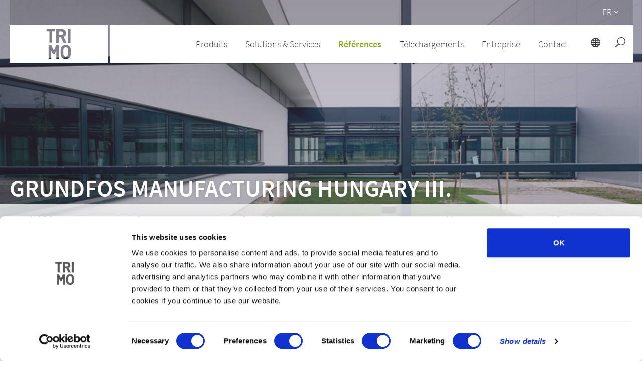

--- FILE ---
content_type: text/html; charset=UTF-8
request_url: https://www.trimo-group.com/fr/references/grundfos-manufacturing-hungary-iii
body_size: 34518
content:
<!DOCTYPE html>
<html lang="fr" dir="ltr">

<head>
  <meta charset="utf-8">
  

  <link rel="apple-touch-icon" sizes="180x180" href="/images/favicon/apple-touch-icon.png">
  <link rel="icon" type="image/png" sizes="32x32" href="/images/favicon/favicon-32x32.png">
  <link rel="icon" type="image/png" sizes="16x16" href="/images/favicon/favicon-16x16.png">
  <link rel="manifest" href="/images/favicon/site.webmanifest">
  <link rel="mask-icon" href="/images/favicon/safari-pinned-tab.svg" color="#383b3e">
  <link rel="shortcut icon" href="/images/favicon/favicon.ico">
  <meta name="msapplication-TileColor" content="#eeeeee">
  <meta name="msapplication-config" content="/images/favicon/browserconfig.xml">
  <meta name="theme-color" content="#ffffff">

  <title>Références | Trimo building envelope solutions</title>
	<meta name="title" content="Trimo building envelope solutions" />
		<meta name="keywords" content="Facades, roofs, wall system, façade system, architectural wall, metal façade, firesafe, fireproof panels, metal cladding, glass façade, insulated panels" />
<meta name="description" content="Trimo creates highly efficient, sustainable and attractive architectural wall and roof systems at the highest quality." />

<!-- Alternate -->
		  <link rel="alternate" hreflang="de"
	        href="https://www.trimo-group.com/de/referenzen/grundfos-manufacturing-hungary-iii" />
		  <link rel="alternate" hreflang="en"
	        href="https://www.trimo-group.com/en/references/grundfos-manufacturing-hungary-iii" />
		  <link rel="alternate" hreflang="uk"
	        href="https://www.trimo-group.com/uk/references/grundfos-manufacturing-hungary-iii" />
		  <link rel="alternate" hreflang="es"
	        href="https://www.trimo-group.com/es/referencias/grundfos-manufacturing-hungary-iii" />
		  <link rel="alternate" hreflang="fr"
	        href="https://www.trimo-group.com/fr/references/grundfos-manufacturing-hungary-iii" />
		  <link rel="alternate" hreflang="hr"
	        href="https://www.trimo-group.com/hr/reference/grundfos-manufacturing-hungary-iii" />
		  <link rel="alternate" hreflang="hu"
	        href="https://www.trimo-group.com/hu/referenciak/grundfos-manufacturing-hungary-iii" />
		  <link rel="alternate" hreflang="nl"
	        href="https://www.trimo-group.com/nl/referenties/grundfos-manufacturing-hungary-iii" />
		  <link rel="alternate" hreflang="pl"
	        href="https://www.trimo-group.com/pl/referencje/grundfos-manufacturing-hungary-iii" />
		  <link rel="alternate" hreflang="si"
	        href="https://www.trimo-group.com/si/reference/grundfos-manufacturing-hungary-iii" />
		  <link rel="alternate" hreflang="sr"
	        href="https://www.trimo-group.com/sr/reference/grundfos-manufacturing-hungary-iii" />
		  <link rel="alternate" hreflang="cs"
	        href="https://www.trimo-group.com/cs/reference/grundfos-manufacturing-hungary-iii" />
		  <link rel="alternate" hreflang="ru"
	        href="https://www.trimo-group.com/ru/obekty/grundfos-manufacturing-hungary-iii" />
	
  <meta name="robots" content="" />
  <meta name="viewport" content="width=device-width, initial-scale=1" />
  <meta http-equiv="X-UA-Compatible" content="IE=edge">
  
  <script id="Cookiebot" src="https://consent.cookiebot.com/uc.js" data-cbid="067bef4f-f7f5-4232-b348-1c45cce00725"
    type="text/javascript" async></script>
  <script src="https://ajax.googleapis.com/ajax/libs/jquery/3.3.1/jquery.min.js"></script>

  <meta name="msvalidate.01" content="056B2AD898860A93533B976B0AC58F32" />
  <meta name="csrf-token" content="nAoqjxaJ8YR4Tme3krYzaYPjbunjBAjNTCEQMC2j">

        
  <!-- Smartsupp Live Chat script -->
  

  <link href="https://fonts.googleapis.com/css?family=Open+Sans:400,400i,600,700,800&amp;subset=latin-ext" rel="stylesheet">

<link rel="stylesheet" property="stylesheet" href="https://www.trimo-group.com/css/main.min.css">
<link rel="stylesheet" type="text/css" href="//cdnjs.cloudflare.com/ajax/libs/cookieconsent2/3.0.3/cookieconsent.min.css" />

<link href="https://www.trimo-group.com/css/lightbox.css" rel="stylesheet">

<style type="text/css">
    /*svgicon-icon_close_white_svg-32-32*/
    .svgicon-icon_close_white_svg-32-32 { width: 32px; height: 32px; }
    /*udgcore/SvgViewHelper*/
    svg{overflow:hidden;display:inline-block;fill:currentColor;}.hidden-svg{display:block;width:0;height:0;overflow:hidden;}
    /*svgicon-icon_search-2_svg-20-20*/
    .svgicon-icon_search-2_svg-20-20 { width: 20px; height: 20px; }
    /*svgicon-icon_search-2_svg-27-28*/
    .svgicon-icon_search-2_svg-27-28 { width: 27px; height: 28px; }
    /*svgicon-icon_globe-2_svg-20-20*/
    .svgicon-icon_globe-2_svg-20-20 { width: 20px; height: 20px; }
    /*svgicon-arrow_carrot-right_svg-12-12*/
    .svgicon-arrow_carrot-right_svg-12-12 { width: 12px; height: 12px; }
    /*svgicon-trimo_logo_mask_svg-800-75*/
    .svgicon-trimo_logo_mask_svg-800-75 { width: 800px; height: 75px; }
    /*svgicon-icon_menu_svg-32-32*/
    .svgicon-icon_menu_svg-32-32 { width: 32px; height: 32px; }
    /*svgicon-arrow_carrot-down_svg-16-16*/
    .svgicon-arrow_carrot-down_svg-16-16 { width: 16px; height: 16px; }
    /*svgicon-ICON_1_1_Facadesandwals_svg-64-64*/
    .svgicon-ICON_1_1_Facadesandwals_svg-64-64 { width: 64px; height: 64px; }
    /*svgicon-arrow_carrot-right_svg-16-16*/
    .svgicon-arrow_carrot-right_svg-16-16 { width: 16px; height: 16px; }
    /*svgicon-ICON_1_3_Roofs_svg-64-64*/
    .svgicon-ICON_1_3_Roofs_svg-64-64 { width: 64px; height: 64px; }
    /*svgicon-ICON_1_2_ModularUnits_svg-64-64*/
    .svgicon-ICON_1_2_ModularUnits_svg-64-64 { width: 64px; height: 64px; }
    /*svgicon-ICON_1_4_steelconstruction_svg-64-64*/
    .svgicon-ICON_1_4_steelconstruction_svg-64-64 { width: 64px; height: 64px; }
    /*svgicon-ICON_2_1_sustainablesolutions_svg-64-64*/
    .svgicon-ICON_2_1_sustainablesolutions_svg-64-64 { width: 64px; height: 64px; }
    /*svgicon-ICON_2_2_customerservice_svg-64-64*/
    .svgicon-ICON_2_2_customerservice_svg-64-64 { width: 64px; height: 64px; }
    /*svgicon-ICON_library_svg-64-64*/
    .svgicon-ICON_library_svg-64-64 { width: 64px; height: 64px; }
    /*svgicon-ICON_4_1_Broschures_svg-64-64*/
    .svgicon-ICON_4_1_Broschures_svg-64-64 { width: 64px; height: 64px; }
    /*svgicon-ICON_4_3_SpecificationText_svg-64-64*/
    .svgicon-ICON_4_3_SpecificationText_svg-64-64 { width: 64px; height: 64px; }
    /*svgicon-ICON_4_2_TechnicalDocuments_svg-64-64*/
    .svgicon-ICON_4_2_TechnicalDocuments_svg-64-64 { width: 64px; height: 64px; }
    /*svgicon-ICON_4_4_DesignTools_svg-64-64*/
    .svgicon-ICON_4_4_DesignTools_svg-64-64 { width: 64px; height: 64px; }
    /*svgicon-ICON_4_5_Certificates_svg-64-64*/
    .svgicon-ICON_4_5_Certificates_svg-64-64 { width: 64px; height: 64px; }
    /*svgicon-ICON_5_1_AboutTrimo_svg-64-64*/
    .svgicon-ICON_5_1_AboutTrimo_svg-64-64 { width: 64px; height: 64px; }
    /*svgicon-ICON_5_2_Responsibility_svg-64-64*/
    .svgicon-ICON_5_2_Responsibility_svg-64-64 { width: 64px; height: 64px; }
    /*svgicon-ICON_5_3_Career_svg-64-64*/
    .svgicon-ICON_5_3_Career_svg-64-64 { width: 64px; height: 64px; }
    /*svgicon-ICON_5_4_Competition_svg-64-64*/
    .svgicon-ICON_5_4_Competition_svg-64-64 { width: 64px; height: 64px; }
    /*svgicon-ICON_5_5_NewsroomandPress_svg-64-64*/
    .svgicon-ICON_5_5_NewsroomandPress_svg-64-64 { width: 64px; height: 64px; }
    /*svgicon-ICON_6_5_SubmityourIdea_svg-64-64*/
    .svgicon-ICON_6_5_SubmityourIdea_svg-64-64 { width: 64px; height: 64px; }
    /*svgicon-arrow_carrot-left_THIN_svg-100-100*/
    .svgicon-arrow_carrot-left_THIN_svg-100-100 { width: 100px; height: 100px; }
    /*svgicon-arrow_carrot-right_THIN_svg-100-100*/
    .svgicon-arrow_carrot-right_THIN_svg-100-100 { width: 100px; height: 100px; }
    /*svgicon-icon_sharethis_svg-18-18*/
    .svgicon-icon_sharethis_svg-18-18 { width: 18px; height: 18px; }
    /*svgicon-social_linkedin_circle_svg-32-32*/
    .svgicon-social_linkedin_circle_svg-32-32 { width: 32px; height: 32px; }
    /*svgicon-social_facebook_circle_dark_svg-32-32*/
    .svgicon-social_facebook_circle_dark_svg-32-32 { width: 32px; height: 32px; }
    /*svgicon-social_twitter_circle_svg-32-32*/
    .svgicon-social_twitter_circle_svg-32-32 { width: 32px; height: 32px; }
    /*svgicon-social_pinterest_circle_svg-32-32*/
    .svgicon-social_pinterest_circle_svg-32-32 { width: 32px; height: 32px; }
    /*svgicon-icon_zoom-in_alt_svg-30-30*/
    .svgicon-icon_zoom-in_alt_svg-30-30 { width: 30px; height: 30px; }
    /*svgicon-arrow_carrot-left_svg-10-10*/
    .svgicon-arrow_carrot-left_svg-10-10 { width: 10px; height: 10px; }
    /*svgicon-arrow_carrot-left_svg-12-12*/
    .svgicon-arrow_carrot-left_svg-12-12 { width: 12px; height: 12px; }
    /*svgicon-arrow_carrot-right_svg-10-10*/
    .svgicon-arrow_carrot-right_svg-10-10 { width: 10px; height: 10px; }
    /*svgicon-arrow_carrot-left_svg-100-100*/
    .svgicon-arrow_carrot-left_svg-100-100 { width: 100px; height: 100px; }
    /*svgicon-arrow_carrot-right_svg-100-100*/
    .svgicon-arrow_carrot-right_svg-100-100 { width: 100px; height: 100px; }
    /*svgicon-icon_mobile_svg-18-18*/
    .svgicon-icon_mobile_svg-18-18 { width: 18px; height: 18px; }
    /*svgicon-icon_fax_svg-18-18*/
    .svgicon-icon_fax_svg-18-18 { width: 18px; height: 18px; }
    /*svgicon-icon_mail_alt_svg-18-18*/
    .svgicon-icon_mail_alt_svg-18-18 { width: 18px; height: 18px; }
    /*svgicon-icon_circle_download_svg-18-18*/
    .svgicon-icon_circle_download_svg-18-18 { width: 18px; height: 18px; }
    /*svgicon-icon_circle_download_svg-19-18*/
    .svgicon-icon_circle_download_svg-19-18 { width: 19px; height: 18px; }
    /*svgicon-QuickLinks_Download_kontur_01_svg-40-40*/
    .svgicon-QuickLinks_Download_kontur_01_svg-40-40 { width: 40px; height: 40px; }
    /*svgicon-QuickLinks_technicalSupport_01_svg-40-40*/
    .svgicon-QuickLinks_technicalSupport_01_svg-40-40 { width: 40px; height: 40px; }
    /*svgicon-QuickLinks_referenceOverview_01_svg-40-40*/
    .svgicon-QuickLinks_referenceOverview_01_svg-40-40 { width: 40px; height: 40px; }
    /*svgicon-QuickLinks_solutionAndServices_01_svg-40-40*/
    .svgicon-QuickLinks_solutionAndServices_01_svg-40-40 { width: 40px; height: 40px; }
    /*svgicon-QuickLinks_portfolioOfProductsAndSolutions_01_svg-40-40*/
    .svgicon-QuickLinks_portfolioOfProductsAndSolutions_01_svg-40-40 { width: 40px; height: 40px; }
    /*svgicon-QuickLinks_employmentOpportunities_01_svg-40-40*/
    .svgicon-QuickLinks_employmentOpportunities_01_svg-40-40 { width: 40px; height: 40px; }
    /*svgicon-QuickLinks_sustainablesolutions_01_svg-40-40*/
    .svgicon-QuickLinks_sustainablesolutions_01_svg-40-40 { width: 40px; height: 40px; }
    /*svgicon-arrow_carrot-right_svg-11-11*/
    .svgicon-arrow_carrot-right_svg-11-11 { width: 11px; height: 11px; }
    /*svgicon-social_menue_circle_white_blackinside_svg-50-50*/
    .svgicon-social_menue_circle_white_blackinside_svg-50-50 { width: 50px; height: 50px; }
    /*svgicon-glyphicon-chevron-up_svg-16-16*/
    .svgicon-glyphicon-chevron-up_svg-16-16 { width: 16px; height: 16px; }
    /*svgicon-arrow_carrot_up_alt_svg-32-32*/
    .svgicon-arrow_carrot_up_alt_svg-32-32 { width: 32px; height: 32px; }
    /*svgicon-social_youtube_circle_svg-32-32*/
    .svgicon-social_youtube_circle_svg-32-32 { width: 32px; height: 32px; }
    /*svgicon-arrow_carrot-right_svg-14-14*/
    .svgicon-arrow_carrot-right_svg-14-14 { width: 14px; height: 14px; }
    /*svgicon-trimo_logo_svg-67-50*/
    .svgicon-trimo_logo_svg-67-50 { width: 67px; height: 50px; }
    /*svgicon-icon_circle-slelected_svg-20-20*/
    .svgicon-icon_circle-slelected_svg-20-20 { width: 20px; height: 20px; }
    /*svgicon-icon_circle-empty_svg-20-20*/
    .svgicon-icon_circle-empty_svg-20-20 { width: 20px; height: 20px; }
    /*svgicon-arrow_carrot-left_THIN_svg-80-80*/
    .svgicon-arrow_carrot-left_THIN_svg-80-80 { width: 80px; height: 80px; }
    /*svgicon-icon_check_svg-18-18*/
    .svgicon-icon_check_svg-18-18 { width: 18px; height: 18px; }
    /*svgicon-arrow_carrot-right_THIN_svg-80-80*/
    .svgicon-arrow_carrot-right_THIN_svg-80-80 { width: 80px; height: 80px; }
    /*svgicon-icon_close_svg-20-20*/
    .svgicon-icon_close_svg-20-20 { width: 20px; height: 20px; }
    /*svgicon-arrow_carrot-down_svg-15-15*/
    .svgicon-arrow_carrot-down_svg-15-15 { width: 15px; height: 15px; }
    /*svgicon-social_facebook_circle_white_blackinside_svg-45-45*/
    .svgicon-social_facebook_circle_white_blackinside_svg-45-45 { width: 45px; height: 45px; }
    /*svgicon-social_youtube_circle_white_blackinside_svg-45-45*/
    .svgicon-social_youtube_circle_white_blackinside_svg-45-45 { width: 45px; height: 45px; }

    /*svgicon-svgicon-Global_svg-64-64*/
    .svgicon-Global_svg-64-64 { width: 68px; height: 64px; }
</style>  <!-- UdgCore:SvgViewHelper BEGIN -->
<span class="hidden-svg" aria-hidden="true"><svg xmlns="http://www.w3.org/2000/svg"
        viewBox="0 0 32.13399887084961 32.13399887084961" id="svgicon-icon_zoom-in_alt_svg">
        <path
            d="M19 0C11.82 0 6 5.82 6 13a12.94 12.94 0 0 0 2.882 8.154L.408 29.628a1.39 1.39 0 0 0 1.964 1.964l8.474-8.474A12.94 12.94 0 0 0 19 26c7.18 0 13-5.82 13-13S26.18 0 19 0zm0 24c-6.066 0-11-4.934-11-11S12.934 2 19 2s11 4.934 11 11-4.934 11-11 11zm6-12h-5V7a1 1 0 0 0-2 0v5h-5a1 1 0 0 0 0 2h5v5a1 1 0 0 0 2 0v-5h5a1 1 0 0 0 0-2z" />
    </svg></span>
<span class="hidden-svg" aria-hidden="true"><svg xmlns="http://www.w3.org/2000/svg" viewBox="0 0 18 17.999999"
        id="svgicon-icon_check_svg">
        <path d="M0 0v18h18V0H0zm13.762 3.326l1.61 1.016-6.528 10.35-5.035-4.196 1.22-1.463 3.365 2.806 5.368-8.513z"
            fill="#81ad15" /></svg></span>
<span class="hidden-svg" aria-hidden="true"><svg xmlns="http://www.w3.org/2000/svg" viewBox="0 0 31.999999 31.999995"
        id="svgicon-icon_circle_download_svg">
        <path
            d="M16 0C7.175 0 0 7.173 0 16c0 8.826 7.174 16 16 16 8.827 0 16-7.174 16-16 0-8.827-7.173-16-16-16zm0 1.658c7.932 0 14.342 6.41 14.342 14.341 0 7.931-6.41 14.343-14.341 14.343C8.07 30.342 1.658 23.93 1.658 16 1.658 8.07 8.07 1.658 16 1.658zm-.985 5.656v12.693l-4.832-5.397-1.236 1.108 6.28 7.01a.829.829 0 0 0 .465.26.829.829 0 0 0 .042.008.829.829 0 0 0 .077.008.829.829 0 0 0 .664-.275l6.28-7.011-1.235-1.107-4.834 5.399V7.314h-1.671zm-5.93 15.904v1.685h14.14v-1.685H9.086z" />
    </svg></span>
<span class="hidden-svg" aria-hidden="true"><svg xmlns="http://www.w3.org/2000/svg" viewBox="0 0 32 32"
        id="svgicon-icon_close_white_svg">
        <path fill="#fff"
            d="M17 2C8.7 2 2 8.7 2 17s6.7 15 15 15 15-6.7 15-15S25.3 2 17 2zm0 28C9.8 30 4 24.2 4 17S9.8 4 17 4s13 5.8 13 13-5.8 13-13 13zm5.5-19.9L17 15.5 12.1 10c-.4-.4-1-.4-1.4 0-.4.4-.4 1 0 1.4l4.9 5.5-5.6 5.6c-.4.4-.4 1 0 1.4s1 .4 1.4 0l5.5-5.5 4.9 5.5c.4.4 1 .4 1.4 0s.4-1 0-1.4L18.4 17l5.6-5.6c.4-.4.4-1 0-1.4-.4-.3-1.1-.3-1.5.1z" />
    </svg></span>
<span class="hidden-svg" aria-hidden="true"><svg xmlns="http://www.w3.org/2000/svg"
        viewBox="0 0 32.24800109863281 32.24800109863281" id="svgicon-icon_search-2_svg">
        <path
            d="M19 0C11.82 0 6 5.82 6 13c0 3.09 1.084 5.926 2.884 8.158L.292 29.75a1.386 1.386 0 0 0 1.958 1.958l8.592-8.592A12.953 12.953 0 0 0 19 26c7.18 0 13-5.82 13-13S26.18 0 19 0zm0 24c-6.066 0-11-4.934-11-11S12.934 2 19 2s11 4.934 11 11-4.934 11-11 11z" />
    </svg></span>
<span class="hidden-svg" aria-hidden="true"><svg xmlns="http://www.w3.org/2000/svg" viewBox="0 0 32 32"
        id="svgicon-icon_globe-2_svg">
        <path
            d="M17 2C8.716 2 2 8.716 2 17s6.716 15 15 15 15-6.716 15-15S25.284 2 17 2zm10.938 8h-2.98c-.58-1.824-1.376-3.422-2.336-4.704A13.083 13.083 0 0 1 27.938 10zM18 10V4.164c1.89.558 3.732 2.654 4.866 5.836H18zm5.448 2c.282 1.224.464 2.564.522 4H18v-4h5.448zM16 4.164V10h-4.866C12.268 6.818 14.11 4.722 16 4.164zM16 12v4h-5.97c.058-1.436.24-2.776.522-4H16zm-7.97 4H4.05c.108-1.406.43-2.754.952-4h3.52a23.96 23.96 0 0 0-.492 4zm0 2a23.96 23.96 0 0 0 .492 4h-3.52a12.895 12.895 0 0 1-.952-4h3.98zm2 0H16v4h-5.448a21.758 21.758 0 0 1-.522-4zM16 24v5.836c-1.89-.558-3.732-2.654-4.866-5.836H16zm2 5.836V24h4.866c-1.134 3.182-2.976 5.278-4.866 5.836zM18 22v-4h5.97a21.758 21.758 0 0 1-.522 4H18zm7.97-4h3.98a12.895 12.895 0 0 1-.952 4h-3.52a23.96 23.96 0 0 0 .492-4zm0-2a23.96 23.96 0 0 0-.492-4h3.52c.522 1.246.844 2.594.952 4h-3.98zM11.378 5.296C10.42 6.578 9.622 8.176 9.042 10h-2.98a13.083 13.083 0 0 1 5.316-4.704zM6.062 24h2.98c.58 1.824 1.376 3.422 2.336 4.704A13.083 13.083 0 0 1 6.062 24zm16.56 4.704c.958-1.282 1.756-2.88 2.336-4.704h2.98a13.083 13.083 0 0 1-5.316 4.704z" />
    </svg></span>
<span class="hidden-svg" aria-hidden="true"><svg xmlns="http://www.w3.org/2000/svg" viewBox="0 0 16 16"
        id="svgicon-arrow_carrot-right_svg">
        <path
            d="M3.853 15.554c.41.41 1.075.41 1.485 0l6.809-6.81c.205-.205.308-.476.306-.745 0-.27-.105-.54-.306-.745L5.337.445a1.05 1.05 0 0 0-1.484 1.484L9.923 8l-6.07 6.07a1.05 1.05 0 0 0 0 1.485z" />
    </svg></span>

<span class="hidden-svg" aria-hidden="true"><svg xmlns="http://www.w3.org/2000/svg" viewBox="0 0 800.00088 75.000001" id="svgicon-trimo_logo_mask_svg"><path d="M0 0v75h800V0H0zm375.734 7.535h16.873v4.754h-5.771v22.553h-5.332V12.289h-5.77V7.535zm19.34.145h10.709c5.567 0 8.867 3.8 8.867 8.367 0 3.839-2.342 6.216-4.99 7.176l6.102 11.785h-6.18l-5.334-10.9h-3.838v10.9h-5.336V7.68zm23.143 0h5.336v27.328h-5.336V7.68zm-17.807 4.758v7.216h5.03c2.34 0 3.874-1.496 3.874-3.607s-1.535-3.61-3.875-3.61h-5.029zm13.598 26.792c3.159 0 5.538 1.093 7.488 3.043 2.808 2.808 2.77 6.279 2.77 11.075 0 4.798.038 8.268-2.77 11.076-1.95 1.95-4.33 3.04-7.488 3.04-3.16 0-5.576-1.09-7.526-3.04-2.809-2.807-2.73-6.277-2.73-11.074 0-4.796-.079-8.269 2.73-11.077 1.95-1.95 4.366-3.043 7.526-3.043zm-34.18.454h5.258v.007l5.096 10.551 5.058-10.523v-.035h5.258v27.328h-5.258V50.77l-3.254 6.457h-3.609l-3.291-6.489v16.276h-5.258v-27.33zm34.18 4.382v.002c-1.483 0-2.73.585-3.51 1.48-1.054 1.17-1.326 2.458-1.326 7.8 0 5.344.272 6.63 1.326 7.8.78.897 2.027 1.483 3.51 1.483 1.482 0 2.69-.587 3.47-1.483 1.055-1.17 1.366-2.455 1.366-7.798s-.311-6.631-1.365-7.801c-.78-.897-1.99-1.483-3.471-1.483z"/></svg></span>
<span class="hidden-svg" aria-hidden="true"><svg xmlns="http://www.w3.org/2000/svg" viewBox="0 0 32 32"
        id="svgicon-icon_menu_svg">
        <path
            d="M7 16h18a1 1 0 0 0 0-2H7a1 1 0 0 0 0 2zm0-6h18a1 1 0 0 0 0-2H7a1 1 0 0 0 0 2zm0 12h18a1 1 0 0 0 0-2H7a1 1 0 0 0 0 2z" />
    </svg></span>
<span class="hidden-svg" aria-hidden="true"><svg xmlns="http://www.w3.org/2000/svg" viewBox="0 0 16 16"
        id="svgicon-arrow_carrot-down_svg">
        <path
            d="M.445 3.853a1.05 1.05 0 0 0 0 1.485l6.809 6.809c.206.205.477.308.745.306.271 0 .54-.105.746-.306l6.809-6.81a1.05 1.05 0 0 0-1.485-1.484L8 9.923l-6.07-6.07a1.05 1.05 0 0 0-1.484 0z" />
    </svg></span>
<span class="hidden-svg" aria-hidden="true"><svg xmlns="http://www.w3.org/2000/svg"
        id="svgicon-ICON_1_1_Facadesandwals_svg" viewBox="0 0 113.4 113.4">
        <style>
            .st0 {
                fill: #383b3e
            }
        </style>
        <path class="st0"
            d="M56.7 0C25.4 0 0 25.4 0 56.7s25.4 56.7 56.7 56.7 56.7-25.4 56.7-56.7C113.3 25.4 88 0 56.7 0zm27 72.2v.4l-.1.1v.1c-.1 0-.1.1-.2.1L57 86c-.1.1-.2.1-.3.1s-.2 0-.3-.1L30.1 72.9c-.2-.1-.4-.4-.4-.7V40c0-.3.2-.5.4-.7l26.3-13.1c.2-.1.5-.1.7 0l26.3 13.1c.1.1.2.1.2.2.1.1.1.2.1.3v32.4z" />
        <path class="st0"
            d="M57 27.8v24.3L81.2 40zm-1.1 32.3v-6.5L30.7 41v30.2zM32.1 72.2l23.8 11.9V61.8zm25.3 11.9l1.6-.8 22.2-11.1-23.8-10.4zm24.8-42.9L57.4 53.6v6.5L82.2 71zM56.3 27.8L32.1 40l24.2 12.1z" />
    </svg></span>
<span class="hidden-svg" aria-hidden="true"><svg xmlns="http://www.w3.org/2000/svg" id="svgicon-ICON_1_3_Roofs_svg"
        viewBox="0 0 113.4 113.4">
        <style>
            .st0 {
                fill: #383b3e
            }
        </style>
        <path class="st0"
            d="M56.7 0C25.4 0 0 25.4 0 56.7s25.4 56.7 56.7 56.7 56.7-25.4 56.7-56.7S88 0 56.7 0zM92 70.9c0 .4-.3.8-.8.8h-69c-.4 0-.8-.3-.8-.8V56.5c0-.4.3-.8.8-.8s.8.3.8.8v13.6h67.5V41.4l-17.4 7.4c-.1 0-.2.1-.3.1-.1 0-.2 0-.3-.1-.1 0-.2-.1-.2-.1-.1-.1-.2-.3-.2-.5v-4.5L54.6 51c-.1 0-.2.1-.3.1-.1 0-.2 0-.3-.1-.1 0-.1-.1-.2-.1l-.2-.2c0-.1-.1-.2-.1-.3v-4.5L36 53.3c-.1 0-.2.1-.3.1-.3 0-.6-.2-.7-.5-.1-.2-.1-.4 0-.5V48l-15.2 7.3c-.1 0-.2.1-.3.1-.3 0-.5-.1-.6-.4-.2-.3 0-.8.3-.9l16.2-7.8c.2-.1.5-.1.7 0 .2.1.3.4.3.6v4.5L54 44c.2-.1.5-.1.7.1.2.1.3.4.3.6v4.5L72.1 42V30.7c0-.2.2-.4.4-.4h3.1c.2 0 .4.2.4.4v15.1l15-6.3c.2-.1.5-.1.7.1.2.1.3.4.3.6v30.7z" />
    </svg></span>
<span class="hidden-svg" aria-hidden="true"><svg xmlns="http://www.w3.org/2000/svg"
        id="svgicon-ICON_1_2_ModularUnits_svg" viewBox="0 0 113.4 113.4">
        <style>
            .st0 {
                fill: #383b3e
            }
        </style>
        <path class="st0"
            d="M72 51.6h.4l13.9 2.9-.4-7.1-56.3-17.9v21.8L51.1 56 72 51.6zm-43.1-.2V30l-7.5 8.4v17zm-6.7 4.4l14.9 2.6 12.1-2L29.3 52zm49 23.7V55.8L34 63.9v10.7l10.3 1.3v-9.4c0-.4.3-.7.7-.7l5.9-.7c.2 0 .4 0 .6.2.2.1.3.3.3.6V77l19.4 2.5z" />
        <path class="st0"
            d="M56.7 0C25.4 0 0 25.4 0 56.7s25.4 56.7 56.7 56.7 56.7-25.4 56.7-56.7S88 0 56.7 0zM20.9 56.2s-.1 0 0 0c-.1-.1-.1-.2-.1-.2l-.1-17.6c0-.1 0-.2.1-.2L29 29h.3l56.9 18c.1 0 .2.2.2.3l.4 7.8c0 .1 0 .2-.1.3-.1.1-.2.1-.3.1l-14.4-3c-.1 0 0 0 0 0l-21 4.6-14 2.3h-.2l-16-2.9c.2-.2.2-.2.1-.3.1 0 0 0 0 0zm71.8 21.6c0 .4-.3.7-.7.7l-20 2.6h-.2l-21.1-2.8c-.4 0-.7-.4-.7-.7V66.7l-4.4.5v9.6c0 .2-.1.4-.3.6-.2.1-.4.2-.6.2L33.1 76c-.4 0-.7-.4-.7-.7v-12c0-.4.2-.7.6-.7l38.7-8.4c.1 0 .3-.1.4 0l20 3.9c.4.1.6.4.6.7v19z" />
        <path class="st0" d="M72.7 79.5l18.5-2.4V59.4l-18.5-3.6z" />
    </svg></span>
<span class="hidden-svg" aria-hidden="true"><svg xmlns="http://www.w3.org/2000/svg"
        id="svgicon-ICON_1_4_steelconstruction_svg" viewBox="0 0 113.4 113.4">
        <style>
            .st0 {
                fill: #383b3e
            }
        </style>
        <path class="st0"
            d="M35.2 65.7V53.4l-3.1-1.7V66zm.8-13.5l9.4-5.9-1.6-2.8-10.9 6.9zm21.4-12.6l9.4 5.9 1.6-2.8-11-6.9zM74 65.3v-9.4l-1.5.8v8.4zm-4.3-21.8l-1.6 2.8 9.3 5.9 3.1-1.8zm-2.2 3.9l-.9 1.6 7.7 4.9 1.9-1zm-20.1 2.4L40 54.5l1.6.9 6.6-4.2zm8.5-2.7L49.8 51l.4.8 5.7-3.6zm7.8 4l-6.3-4v1.1l5.8 3.6zm1.1-2l-7.4-4.7v1.8l6.6 4.2zm-26.4 6.2l-2-1.2v11.5l2-.2zm2.5 1.4l-1.5-.9v9.5l1.5-.2zm5.7-11.2l9.3-5.9v-3.8L45 42.7zm9.3.7v-1.8L48.7 49l.7 1.3zM82 49.6l5.4-3.1-14.2-9-2.8 4.7zm-17.1 2.3l-.4.7 5.7 3.7.9-.5zm-33.5-2.3L43 42.2l-2.7-4.8L26 46.5zm24.5.4v-1.3l-5.4 3.5.6 1.1 4.9-3.1s-.1-.1-.1-.2zm26.9 16.2l5.3.5V47.8l-5.3 3zM66.2 46.6L57.4 41v2.2l7.9 5zM55.9 41l-8.7 5.5 1 1.6 7.7-4.9zM46 47.3l-8.8 5.6 1.8 1 7.9-5zm2.5 4.5l-6.2 4 .9.5 5.8-3.7zm17.6-1.9l-.8 1.3 6.5 4.2 1.6-.9zm-8.7-1.1v1.4l4.9 3.1.6-1.1-5.5-3.4zm14.3 23.6v-5.9l-1-.1v5.4zm2.3-5.6l-1.5-.2v6.3l1.5.9zm-2.3-9.6l-1 .5v7.2l1 .1zm-1.5 7.7V58l-.9.5h-.1v6.2l1 .2zm-1.6-7.7l1.1-.6-5.5-3.5-.6 1.1 5 3c-.1 0 0 0 0 0zm8.4 9.9l-2-.2v7.5l2 1.2zm11.1 1.1l-5.3-.5v11.5l5.3 3.2zm-17.9-1.8l-1-.1v4.6s.1 0 .1.1l.9.5v-5.1zm11.1 1.1l-3.1-.3v9.2l3.1 1.9zM77 54.1l-2 1.2v10.1l2 .2zM44.2 66.3l-1 .1V72l.9-.5h.1v-5.2zm5-13.3l-5.6 3.5 1.1.6s.1 0 .1.1l5-3.2-.6-1z" />
        <path class="st0"
            d="M56.7 0C25.4 0 0 25.4 0 56.7s25.4 56.7 56.7 56.7 56.7-25.4 56.7-56.7S88 0 56.7 0zm32.9 83.6c0 .1-.1.1 0 0 0 .2 0 .4-.1.5-.1.2-.4.4-.6.4-.1 0-.3 0-.4-.1L68.6 72.3c-.4-.2-.5-.7-.2-1 .1-.2.2-.2.4-.3v-4.7c-.3-.1-.5-.4-.5-.8 0-.3.2-.5.5-.6v-6.3c-.2-.1-.3-.2-.4-.3-.1-.2-.1-.4-.1-.5l-5-3.2c-.1 0-.2.1-.3.1-.1 0-.3 0-.4-.1-.2-.1-.4-.4-.4-.6l-5.1-3.2c-.1.1-.3.2-.5.2s-.3-.1-.5-.2l-4.9 3.1c0 .3-.1.5-.4.7-.1.1-.2.1-.4.1-.1 0-.3 0-.4-.1l-5.1 3.2c0 .2 0 .4-.1.5-.1.2-.2.3-.4.3v6.3c.3.1.5.3.5.6s-.2.7-.5.8v5.2c.2.1.3.2.4.3.2.4.1.8-.3 1L25 84.4c-.1.1-.2.1-.3.1-.1 0-.2 0-.3-.1 0 0-.1 0-.1-.1l-.2-.2V46.5c0-.1 0-.2.1-.3.1-.1.1-.2.2-.2l32.1-20.4h.2c.1 0 .2-.1.3-.1.1 0 .2 0 .3.1h.2l16 10.1c.1 0 .2 0 .2.1.1.1.2.1.2.2l15.7 9.9c.1.1.2.1.2.2s.1.2.1.3l-.3 37.2z" />
        <path class="st0"
            d="M30.6 67.7l-5.3.5v14.2l5.3-3.1zm0-1.5V50.8l-5.3-3v18.9zm13.7-24.8L55.9 34v-6.5l-14.3 9.1zM57.4 34l11.8 7.4 2.7-4.7-14.5-9.2zM44.2 58.5h-.1l-.9-.5v6.9l1-.1v-6.3zm37.1-6.8l-3.1 1.7v12.3l3.1.3zM42.7 66.4l-1 .1v6.3l1-.6zm-1-9.2V65l1-.1v-7.2zm-6.5 10l-3.1.3v10.9l3.1-1.8zm5.7-.6l-1.5.2v7.4l1.5-1zm-2.5.3l-2 .2v8.8l2-1.2z" />
    </svg></span>
<span class="hidden-svg" aria-hidden="true"><svg xmlns="http://www.w3.org/2000/svg"
        id="svgicon-ICON_2_1_sustainablesolutions_svg" viewBox="0 0 113.4 113.4">
        <style>
            .st0 {
                fill: #383b3e
            }
        </style>
        <path class="st0"
            d="M53.1 38.8c3.8 0 5.4 1.4 6.2 2.7.1.2.1.4 0 .7L57.7 46l15.7-5-7.3-15-1.9 4.5c-.1.2-.2.3-.4.4-.2.1-.4.1-.6 0-2.9-1.3-6.4-1.4-10.4-.4-8.3 2-12.7 9.5-14.6 13.9 2.3-2 6.3-4.6 12-5.5 1 0 2-.1 2.9-.1z" />
        <path class="st0"
            d="M56.7 0C25.4 0 0 25.4 0 56.7s25.4 56.7 56.7 56.7 56.7-25.4 56.7-56.7S88 0 56.7 0zM35.4 47.4c0-.2 1-3.8 3.6-7.9 3.4-5.5 8.1-9.1 13.4-10.3 4-1 7.6-.9 10.6.2l2.2-5.4c.1-.3.4-.5.7-.5.3 0 .6.2.7.4l8.5 17.2c.1.2.1.4 0 .6s-.3.4-.5.4l-18 5.7c-.3.1-.6 0-.8-.2-.2-.2-.3-.5-.1-.8l2.1-5c-1.1-1.5-3.7-2-7.5-1.4-9 1.4-13.5 7.5-13.6 7.5-.1.2-.4.3-.6.3-.1 0-.2 0-.3-.1-.3 0-.5-.3-.4-.7zm22.1 36.4c-.1 0-3.3.9-7.6.9h-1.1c-6.5-.2-11.9-2.4-15.6-6.4-2.9-3-4.6-6.1-5.1-9.3l-5.8.8c-.3 0-.6-.1-.7-.3-.2-.2-.1-.6 0-.8l10.7-16c.1-.2.3-.3.5-.3s.4 0 .6.2l14 12.7c.2.2.3.5.2.8-.1.3-.3.5-.6.5l-5.4.7c-.8 1.7.1 4.2 2.5 7.2 5.7 7.1 13.3 7.9 13.3 7.9.4 0 .6.3.7.7 0 .3-.3.7-.6.7zm27.7-12.9c-1.2 4-3 7-5.5 9.1l3.5 4.6c.2.2.2.6.1.8-.1.2-.4.4-.7.4l-19.2-1.3c-.2 0-.4-.1-.5-.3s-.2-.4-.1-.6l4.1-18.5c.1-.3.3-.5.6-.6.3-.1.6 0 .8.3l3.3 4.3c1.9-.2 3.6-2.2 5-5.8 3.3-8.5.3-15.5.2-15.5-.1-.3 0-.7.3-.9.3-.2.7-.2 1 .1.1.1 2.8 2.8 5.1 7.1 2.7 5.8 3.5 11.6 2 16.8z" />
        <path class="st0"
            d="M42.9 75.4c-3.8-4.7-3.4-7.6-2.5-9.2.1-.2.3-.3.5-.4l4.2-.5L33 54.2l-9.3 13.9 4.9-.6h.1c.2 0 .3.1.5.2s.3.3.3.5c.4 3.1 2 6.2 4.8 9.2 5.9 6.2 14.6 6.2 19.4 5.7-3-1.1-7.2-3.2-10.8-7.7zM77.8 64c-2.2 5.6-4.9 6.8-6.7 6.7-.2 0-.4-.1-.6-.3L68 67.1l-3.5 16L81 84.2l-3-3.9c-.1-.2-.2-.4-.1-.6s.1-.4.3-.5c2.5-1.9 4.4-4.8 5.6-8.8 2.4-8.2-1.9-15.8-4.7-19.6.5 3.1.8 7.8-1.3 13.2z" />
    </svg></span>
<span class="hidden-svg" aria-hidden="true"><svg xmlns="http://www.w3.org/2000/svg"
        id="svgicon-ICON_2_2_customerservice_svg" viewBox="0 0 113.4 113.4">
        <style>
            .st0 {
                fill: #383b3e
            }
        </style>
        <circle class="st0" cx="85.8" cy="42.3" r="5.5" />
        <circle class="st0" cx="34.2" cy="78.9" r="5.5" />
        <path class="st0"
            d="M56.7 0C25.4 0 0 25.4 0 56.7s25.4 56.7 56.7 56.7 56.7-25.4 56.7-56.7S88 0 56.7 0zM27.9 27.5c-.3-.3-.3-.8 0-1.1s.8-.3 1.1 0l6.4 6.4 6.4-6.4c.3-.3.8-.3 1.1 0s.3.8 0 1.1l-6.4 6.4 6.4 6.4c.3.3.3.8 0 1.1-.1.1-.3.2-.5.2s-.4-.1-.5-.2L35.5 35 29 41.3c-.1.1-.3.2-.5.2s-.4-.1-.5-.2c-.3-.3-.3-.8 0-1.1l6.4-6.4-6.5-6.3zm6.3 58.4c-3.9 0-7-3.1-7-7s3.1-7 7-7 7 3.1 7 7-3.1 7-7 7zm38.9-9.7c.3.3.3.8 0 1.1-.1.1-.3.2-.5.2s-.4-.1-.5-.2l-6.4-6.4-6.4 6.4c-.1.1-.3.2-.5.2s-.4-.1-.5-.2c-.3-.3-.3-.8 0-1.1l6.4-6.4-6.4-6.4c-.3-.3-.3-.8 0-1.1s.8-.3 1.1 0l6.4 6.4 6.4-6.4c.3-.3.8-.3 1.1 0s.3.8 0 1.1l-6.4 6.4 6.2 6.4zm-8.3-23.1l-1.9-1.7 7.2-8.1C60 44.3 52 48.6 46.2 56.1c-4.6 5.9-5.9 11.7-5.9 11.8-.1.6-.6 1-1.2 1h-.3c-.7-.1-1.1-.8-.9-1.5.1-.4 5.5-23.6 31.4-26.5l-8.1-6.1 1.5-2 11.9 9.1-9.8 11.2zm21-3.8c-3.9 0-7-3.1-7-7s3.1-7 7-7 7 3.1 7 7c0 3.8-3.2 7-7 7z" />
    </svg></span>
<span class="hidden-svg" aria-hidden="true"><svg xmlns="http://www.w3.org/2000/svg" id="svgicon-ICON_4_1_Broschures_svg"
        viewBox="0 0 113.4 113.4">
        <style>
            .st0 {
                fill: #383b3e
            }
        </style>
        <path class="st0"
            d="M77.4 83l-21.9-4.3c-.1 0-.3-.1-.3-.3l-.3-2.4-12 9.1L77.4 83zM64.6 66.8l-7.9-41.6-20.2 15.3 5.6 43.3z" />
        <path class="st0" d="M65.9 67.7l-10.3 7.8.3 2.6 23.9 4.6-6.6-44.3L60.5 37l5.7 30c0 .3-.1.6-.3.7z" />
        <path class="st0"
            d="M56.7 0C25.4 0 0 25.4 0 56.7s25.4 56.7 56.7 56.7 56.7-25.4 56.7-56.7C113.4 25.4 88 0 56.7 0zm23.8 83.5c-.1.1-.1.1-.2.1l-38.4 2.3c-.1 0-.2.1-.3.1s-.2 0-.3-.1c-.2-.1-.4-.3-.5-.6l-5.8-45c0-.3.1-.5.3-.7l21.5-16.4c.2-.2.5-.2.7-.1.2.1.4.3.5.6l2.4 12.6 13.2 1.5c.2 0 .3.1.3.3l6.7 45v.1c0 .2-.1.2-.1.3z" />
    </svg></span>

<span class="hidden-svg" aria-hidden="true">
  <svg version="1.1" id="svgicon-ICON_library_svg" xmlns="http://www.w3.org/2000/svg" xmlns:xlink="http://www.w3.org/1999/xlink" x="0px" y="0px"
      viewBox="0 0 113.4 113.4" style="enable-background:new 0 0 113.4 113.4;" xml:space="preserve">
    <style type="text/css">
      .st0{fill:#383B3E;}
      .st1{fill:none;stroke:#FFFFFF;stroke-width:1.5591;stroke-linecap:round;stroke-linejoin:round;stroke-miterlimit:10;}
      .st2{fill:none;stroke:#FFFFFF;stroke-width:0.7087;stroke-linecap:round;stroke-linejoin:round;stroke-miterlimit:10;}
    </style>
    <path class="st0" d="M56.7,0C25.4,0,0,25.4,0,56.7s25.4,56.7,56.7,56.7s56.7-25.4,56.7-56.7S88,0,56.7,0z"/>
    <g id="LINE_00000083782501367679459470000010909791315348360093_">
      <line class="st1" x1="46.5" y1="85.8" x2="68" y2="85.8"/>
    </g>
    <g id="LINE_00000070831242940044644970000012768039347502000013_">
      <line class="st2" x1="51.2" y1="28.9" x2="51.2" y2="27.3"/>
    </g>
    <g id="LINE_00000090283951075774177240000003983305528306355863_">
      <line class="st2" x1="51.2" y1="27.3" x2="51.2" y2="27.3"/>
    </g>
    <g id="LINE_00000183942469688970421150000001396333369822224563_">
      <line class="st1" x1="42.6" y1="31.2" x2="42.6" y2="81.9"/>
    </g>
    <g id="LINE_00000069363547104020423670000007143940327347426208_">
      <line class="st2" x1="47.3" y1="27.3" x2="67.2" y2="27.3"/>
    </g>
    <g id="LINE_00000173157732361462097450000014013661284654551700_">
      <line class="st2" x1="47.3" y1="27.3" x2="67.5" y2="27.3"/>
    </g>
    <g id="LINE_00000115477727878887973390000008464634945248327335_">
      <line class="st2" x1="46.5" y1="27.3" x2="67.2" y2="27.3"/>
    </g>
    <g id="LINE_00000033367196052700008500000007669920915351381949_">
      <line class="st1" x1="46.5" y1="27.3" x2="68" y2="27.3"/>
    </g>
    <g id="ARC_00000174570855968994005010000000118190951734845874_">
      <path class="st1" d="M46.5,27.3c-2.1,0-3.9,1.7-3.9,3.9"/>
    </g>
    <g id="ARC_00000165236943467500805320000008098514935077511830_">
      <path class="st1" d="M42.6,81.9c0,2.1,1.7,3.9,3.9,3.9"/>
    </g>
    <g id="ARC_00000172420545153564963500000004643081183155939491_">
      <path class="st1" d="M71.8,31.2c0-2.1-1.7-3.9-3.9-3.9"/>
    </g>
    <g id="ARC_00000087388741761192801570000014064593089637862830_">
      <path class="st1" d="M68,85.8c2.1,0,3.9-1.7,3.9-3.9"/>
    </g>
    <g id="LINE_00000168828816550394688470000008140834559507515299_">
      <line class="st1" x1="71.8" y1="31.2" x2="71.8" y2="81.9"/>
    </g>
    <g id="LINE_00000089559373804043218880000010483914030220722576_">
      <line class="st2" x1="42.6" y1="35.1" x2="71.8" y2="35.1"/>
    </g>
    <g id="LINE_00000053533241399753123810000008641004886228639370_">
      <line class="st2" x1="71.8" y1="79.5" x2="42.6" y2="79.5"/>
    </g>
    <g id="ARC_00000132047231101548373380000018127525699209257603_">
      <path class="st2" d="M51.2,28.9c0,0.9,0.7,1.7,1.7,1.7"/>
    </g>
    <g id="LINE_00000127726429719656819070000013574501183503509688_">
      <line class="st2" x1="52.9" y1="30.5" x2="61.5" y2="30.5"/>
    </g>
    <g id="LINE_00000080182061898266459910000000613047746038158243_">
      <line class="st2" x1="63.2" y1="28.9" x2="63.2" y2="27.3"/>
    </g>
    <g id="ARC_00000066477649173102290150000009699002907008657339_">
      <path class="st2" d="M61.5,30.5c0.9,0,1.7-0.7,1.7-1.7"/>
    </g>
  </svg>
</span>

<span class="hidden-svg" aria-hidden="true"><svg xmlns="http://www.w3.org/2000/svg"
        id="svgicon-ICON_4_3_SpecificationText_svg" viewBox="0 0 113.4 113.4">
        <style>
            .st0 {
                fill: #383b3e
            }
        </style>
        <path class="st0"
            d="M75.2 27.8h-37c-1.4 0-2.5 1.1-2.5 2.5v52.8c0 1.4 1.1 2.5 2.5 2.5h36.9c1.4 0 2.5-1.1 2.5-2.5V30.3c0-1.3-1.1-2.5-2.4-2.5zm-31.5 9.3h24.4c.7 0 1.2.6 1.2 1.2s-.6 1.2-1.2 1.2H43.7c-.7 0-1.2-.6-1.2-1.2s.5-1.2 1.2-1.2zm17.5 39.7h-18c-.4 0-.8-.3-.8-.8s.3-.8.8-.8h17.9c.4 0 .8.3.8.8s-.3.8-.7.8zM72 71.4H43.2c-.4 0-.8-.3-.8-.8s.3-.8.8-.8H72c.4 0 .8.3.8.8s-.4.8-.8.8zm0-5.3H43.2c-.4 0-.8-.3-.8-.8s.3-.8.8-.8H72c.4 0 .8.3.8.8s-.4.8-.8.8zm0-5.4H43.2c-.4 0-.8-.3-.8-.8s.3-.8.8-.8H72c.4 0 .8.3.8.8s-.4.8-.8.8zm0-5.4H43.2c-.4 0-.8-.3-.8-.8s.3-.8.8-.8H72c.4 0 .8.3.8.8s-.4.8-.8.8zm0-5.4H43.2c-.4 0-.8-.3-.8-.8s.3-.8.8-.8H72c.4 0 .8.3.8.8s-.4.8-.8.8zm0-5.4H43.2c-.4 0-.8-.3-.8-.8s.3-.8.8-.8H72c.4 0 .8.3.8.8s-.4.8-.8.8z" />
        <path class="st0"
            d="M56.7 0C25.4 0 0 25.4 0 56.7s25.4 56.7 56.7 56.7 56.7-25.4 56.7-56.7C113.4 25.4 88 0 56.7 0zm21.6 83.2c0 1.8-1.4 3.2-3.2 3.2H38.2c-1.8 0-3.2-1.4-3.2-3.2V30.3c0-1.8 1.4-3.2 3.2-3.2h36.9c1.8 0 3.2 1.4 3.2 3.2v52.9z" />
    </svg></span>
<span class="hidden-svg" aria-hidden="true"><svg xmlns="http://www.w3.org/2000/svg"
        id="svgicon-ICON_4_2_TechnicalDocuments_svg" viewBox="0 0 113.4 113.4">
        <style>
            .st0 {
                fill: #383b3e
            }
        </style>
        <path class="st0"
            d="M75.2 27.8h-37c-1.4 0-2.5 1.1-2.5 2.5v52.8c0 1.4 1.1 2.5 2.5 2.5h36.9c1.4 0 2.5-1.1 2.5-2.5V30.3c0-1.3-1.1-2.5-2.4-2.5zm-2.5 16c0 .4-.3.8-.8.8H43.2c-.4 0-.8-.3-.8-.8s.3-.8.8-.8H72c.4 0 .7.3.7.8zm0 5.3c0 .4-.3.8-.8.8H43.2c-.4 0-.8-.3-.8-.8s.3-.8.8-.8H72c.4.1.7.4.7.8zm-29-12h24.4c.7 0 1.2.6 1.2 1.2s-.6 1.2-1.2 1.2H43.7c-.7 0-1.2-.6-1.2-1.2s.5-1.2 1.2-1.2zM43.2 54h16.6c.4 0 .8.3.8.8s-.3.8-.8.8H43.2c-.4 0-.8-.3-.8-.8s.4-.8.8-.8zm29.9 24.3c0 .2-.2.4-.4.4H42.4c-.2 0-.4-.2-.4-.4v-6.7c-.1-.5.1-1 .5-1.3l4.7-3.2c.5-.4 1.3-.2 1.7.3l2.4 3.2 4.4-2.2 2-4.2c.1-.2.2-.3.4-.4l6.3-5c.3-.2.6-.3 1-.3.3.1.6.2.8.5l1.5 2.2 3-4.7c.4-.6 1.2-.7 1.7-.4.4.2.6.7.5 1.1v.1l.2 21z" />
        <path class="st0"
            d="M68.9 64.2c-.2.4-.6.6-1 .6s-.8-.2-1-.5L65 61.6l-5 4-2.1 4.4c-.1.3-.3.5-.6.6l-5.7 2.9c-.2.1-.4.1-.6.1-.4 0-.8-.2-1-.5L47.7 70 44 72.4c-.4.3-.8.3-1.2.1v5.4h29.6V58.7l-3.5 5.5z" />
        <path class="st0"
            d="M56.7 0C25.4 0 0 25.4 0 56.7s25.4 56.7 56.7 56.7 56.7-25.4 56.7-56.7C113.4 25.4 88 0 56.7 0zm21.6 83.2c0 1.8-1.4 3.2-3.2 3.2H38.2c-1.8 0-3.2-1.4-3.2-3.2V30.3c0-1.8 1.4-3.2 3.2-3.2h36.9c1.8 0 3.2 1.4 3.2 3.2v52.9z" />
    </svg></span>
<span class="hidden-svg" aria-hidden="true"><svg xmlns="http://www.w3.org/2000/svg"
        id="svgicon-ICON_4_4_DesignTools_svg" viewBox="0 0 113.4 113.4">
        <style>
            .st0 {
                fill: #383b3e
            }
        </style>
        <path class="st0" d="M53.3 70.8H60v6.7h-6.7z" />
        <path class="st0"
            d="M56.7 0C25.4 0 0 25.4 0 56.7s25.4 56.7 56.7 56.7 56.7-25.4 56.7-56.7C113.4 25.4 88 0 56.7 0zm31.4 47.6h-3.6c-.4 13.4-10.3 24.8-23.4 27h19.6c.2-1.5 1.5-2.7 3-2.7 1.7 0 3.1 1.4 3.1 3.1s-1.4 3-3.1 3c-1.6 0-2.9-1.2-3-2.7H61.1v3.2h-8.7v-3.2H32.7c-.2 1.5-1.5 2.7-3 2.7-1.7 0-3.1-1.4-3.1-3.1s1.4-3.1 3.1-3.1c1.6 0 2.9 1.2 3 2.7h19.6C39.2 72.4 29.2 61 28.9 47.6h-3.6v-8.7H34v8.7h-3.6C30.8 60.2 40 70.9 52.3 73v-3.2H61V73c12.3-2.1 21.6-12.8 21.9-25.4h-3.6v-8.7H88l.1 8.7z" />
        <path class="st0" d="M80.4 39.9h6.7v6.7h-6.7zm-54.1 0H33v6.7h-6.7z" />
    </svg></span>
<span class="hidden-svg" aria-hidden="true"><svg xmlns="http://www.w3.org/2000/svg"
        id="svgicon-ICON_4_5_Certificates_svg" viewBox="0 0 113.4 113.4">
        <style>
            .st0 {
                fill: #383b3e
            }
        </style>
        <path class="st0"
            d="M62.5 57.4c.5 1.5 1.5 2.8 2.9 3.5 1.4.7 3 .9 4.6.4 1.5-.5 2.8-1.5 3.5-2.9.7-1.4.9-3 .4-4.6-.8-2.6-3.2-4.2-5.7-4.2-.6 0-1.2.1-1.8.3-1.5.5-2.8 1.5-3.5 2.9-.7 1.5-.9 3.1-.4 4.6zM81 67.7l-.2 1c-.3 1.5-1.3 2.7-2.8 3.1-.6.2-1.2.2-1.8.1l-2.9-.4-2.1 2c-.4.4-1 .7-1.6.9-1.4.4-3 .1-4-1l-1.2-1.2 3.1 9.9.1.4 1.6 5.2c.2.5.6.9 1.1 1 .3.1.6.1.8 0l.6-.3 4.5-6.6c.1-.1.3-.2.4-.1l7.5 2.9c.4.1 1-.1 1.3-.5.3-.4.5-.9.3-1.4l-4.7-15z" />
        <path class="st0"
            d="M64.1 43.6l-3.8-.6h-.6c-.1 0-.1 0-.2.1s-.3.2-.4.3v.1l-.1.1v.1c0 .1-.1.2-.1.3l-.7 3.9c0 .2-.2.4-.4.5l-3.5 1.8c-.5.2-.7.8-.5 1.3v.1l1.7 3.6c.1.2.1.5 0 .7l-1.8 3.6c-.1.2-.1.5-.1.7.1.3.3.6.5.7l3.5 1.9c.2.1.3.3.4.5l.6 3.9v.1c.1.5.7.9 1.2.8l4-.5h.1c.2 0 .4.1.5.2l2.8 2.8c.3.3.7.4 1.1.3.2 0 .3-.1.4-.2l2.9-2.7c.2-.2.4-.2.6-.2l3.9.6h.5c.4-.1.7-.4.7-.8l.7-3.9c0-.2.2-.4.4-.5l3.5-1.8c.5-.2.7-.8.5-1.3V60L81 56.1c-.1-.2-.1-.5 0-.7l1.8-3.6c.1-.3.2-.5.1-.8-.1-.3-.3-.5-.5-.6l-3.5-1.9c-.2-.1-.3-.3-.4-.5l-.6-3.9V44c-.1-.5-.7-.9-1.2-.8l-4 .5c-.2 0-.5 0-.6-.2l-2.7-2.7c-.1-.1-.4-.4-.8-.4h-.3c-.2.1-.3.1-.4.2l-.1.1-2.9 2.7c-.3.1-.5.2-.8.2zm11.3 9.8c.6 1.9.4 3.9-.5 5.7-.9 1.8-2.5 3.1-4.4 3.7-.7.2-1.5.3-2.2.3-1.2 0-2.4-.3-3.5-.9-1.8-.9-3.1-2.5-3.7-4.4-.6-1.9-.4-3.9.5-5.7.9-1.8 2.5-3.1 4.4-3.7 4-1.1 8.2 1.1 9.4 5z" />
        <path class="st0"
            d="M56.7 0C25.4 0 0 25.4 0 56.7c0 31.3 25.4 56.7 56.7 56.7 31.3 0 56.7-25.4 56.7-56.7C113.4 25.4 88 0 56.7 0zm29.2 84.6c-.5.6-1.3.8-2 .7l-7.3-2.8-4.4 6.4c-.3.3-.6.5-.9.6-.2.1-.4.1-.6.1-.2 0-.4 0-.6-.1-.7-.2-1.3-.8-1.5-1.5l-1.2-3.9c-.5 1.2-1.7 2.1-3.1 2.1h-26c-1.8 0-3.3-1.5-3.3-3.3V30.3c0-1.8 1.5-3.3 3.3-3.3h26c1.8 0 3.3 1.5 3.3 3.3V39h.1c.1 0 .2 0 .2-.1h.9c.1 0 .2 0 .2.1.1 0 .2.1.2.1.1 0 .1.1.2.1.1.1.2.1.2.1.1.1.1.1.2.1.1.1.2.1.2.2l2.6 2.6 3.6-.5c1.3-.2 2.5.7 2.8 1.9 0 .1 0 .2.1.3l.6 3.6 3.2 1.7c.6.3 1 .9 1.2 1.5.2.6.1 1.3-.2 1.9l-1.6 3.2 1.5 3.3c0 .1.1.2.1.2.4 1.2-.1 2.6-1.3 3.2l-3.2 1.7-.4 3.5c-.2.9-.9 1.7-1.8 2-.4.1-.8.1-1.2.1l-3.6-.6-2.6 2.5c-.3.3-.6.5-1 .6-.3.1-.5.1-.8.1-.7 0-1.3-.3-1.8-.8L63.6 69l-3.6.5c-1.3.2-2.5-.7-2.8-1.9 0-.1 0-.2-.1-.2l-.6-3.6-3.2-1.7c-.7-.4-1.1-1-1.3-1.7-.1-.6-.1-1.2.2-1.7l1.6-3.2-1.5-3.3c0-.1-.1-.2-.1-.2-.4-1.2.1-2.6 1.3-3.2l3.2-1.7.7-3.6c0-.1 0-.2.1-.2 0-.1.1-.2.1-.2 0-.1.1-.2.1-.2.1-.1.1-.2.1-.2.1-.1.2-.2.3-.4l.2-.2c.1-.1.1-.1.2-.1.1-.1.1-.1.2-.1.1-.1.2-.1.2-.1.1 0 .1-.1.2-.1h.1l.2-.1h.9l3.7.4 2.4-2.2v-9.5c0-1.2-.9-2.1-2.1-2.1h-26c-1.2 0-2.1.9-2.1 2.1v52.6c0 1.2.9 2.1 2.1 2.1h26c1.2 0 2.1-.9 2.1-2.1v-.1l-.1-1.9-3-9.7v-.3c.1-.1.2-.1.3-.2.1 0 .2 0 .3.1l2.2 2.2c.9.9 2.2 1.2 3.3.8.5-.1.9-.4 1.3-.8l2.2-2.1c.1-.1.2-.1.3-.1l3 .5c.5.1 1 0 1.5-.1 1.2-.4 2.1-1.3 2.3-2.6l.5-2.4c0-.2.2-.3.3-.3.2 0 .3.1.4.2l5.1 16.4c.2.7.1 1.5-.4 2.1zm-22.6-7.5V80c0 .7-.6 1.3-1.3 1.3-.7 0-1.3-.6-1.3-1.3v-2.9c0-.7.6-1.3 1.3-1.3.8 0 1.3.6 1.3 1.3zm-8.4-4.7c-.7 0-1.3-.6-1.3-1.3v-2.9c0-.7.6-1.3 1.3-1.3.7 0 1.3.6 1.3 1.3v2.9c0 .7-.6 1.3-1.3 1.3zm1.3 4.7V80c0 .7-.6 1.3-1.3 1.3-.7 0-1.3-.6-1.3-1.3v-2.9c0-.7.6-1.3 1.3-1.3.7 0 1.3.6 1.3 1.3zm-1.3-37.3c.7 0 1.3.6 1.3 1.3V44c0 .7-.6 1.3-1.3 1.3-.7 0-1.3-.6-1.3-1.3v-2.9c0-.7.6-1.3 1.3-1.3zm-1.3-4.7v-2.9c0-.7.6-1.3 1.3-1.3.7 0 1.3.6 1.3 1.3v2.9c0 .7-.6 1.3-1.3 1.3-.7 0-1.3-.6-1.3-1.3zm7.1 0v-2.9c0-.7.6-1.3 1.3-1.3.7 0 1.3.6 1.3 1.3v2.9c0 .7-.6 1.3-1.3 1.3-.7 0-1.3-.6-1.3-1.3zM47.8 72.4c-.7 0-1.3-.6-1.3-1.3v-2.9c0-.7.6-1.3 1.3-1.3.7 0 1.3.6 1.3 1.3v2.9c0 .7-.6 1.3-1.3 1.3zm1.3 4.7V80c0 .7-.6 1.3-1.3 1.3-.7 0-1.3-.6-1.3-1.3v-2.9c0-.7.6-1.3 1.3-1.3.7 0 1.3.6 1.3 1.3zm-1.3-13.7c-.7 0-1.3-.6-1.3-1.3v-2.9c0-.7.6-1.3 1.3-1.3.7 0 1.3.6 1.3 1.3v2.9c0 .7-.6 1.3-1.3 1.3zm0-9c-.7 0-1.3-.6-1.3-1.3v-2.9c0-.7.6-1.3 1.3-1.3.7 0 1.3.6 1.3 1.3v2.9c0 .7-.6 1.3-1.3 1.3zm0-9c-.7 0-1.3-.6-1.3-1.3v-2.9c0-.7.6-1.3 1.3-1.3.7 0 1.3.6 1.3 1.3v2.9c0 .7-.6 1.3-1.3 1.3zm0-9c-.7 0-1.3-.6-1.3-1.3v-2.9c0-.7.6-1.3 1.3-1.3.7 0 1.3.6 1.3 1.3v2.9c0 .7-.6 1.3-1.3 1.3zm-7.2 36c-.7 0-1.3-.6-1.3-1.3v-2.9c0-.7.6-1.3 1.3-1.3.7 0 1.3.6 1.3 1.3v2.9c0 .7-.6 1.3-1.3 1.3zm1.3 4.7V80c0 .7-.6 1.3-1.3 1.3-.7 0-1.3-.6-1.3-1.3v-2.9c0-.7.6-1.3 1.3-1.3.7 0 1.3.6 1.3 1.3zm-1.3-13.7c-.7 0-1.3-.6-1.3-1.3v-2.9c0-.7.6-1.3 1.3-1.3.7 0 1.3.6 1.3 1.3v2.9c0 .7-.6 1.3-1.3 1.3zm0-9c-.7 0-1.3-.6-1.3-1.3v-2.9c0-.7.6-1.3 1.3-1.3.7 0 1.3.6 1.3 1.3v2.9c0 .7-.6 1.3-1.3 1.3zm0-9c-.7 0-1.3-.6-1.3-1.3v-2.9c0-.7.6-1.3 1.3-1.3.7 0 1.3.6 1.3 1.3v2.9c0 .7-.6 1.3-1.3 1.3zm0-9c-.7 0-1.3-.6-1.3-1.3v-2.9c0-.7.6-1.3 1.3-1.3.7 0 1.3.6 1.3 1.3v2.9c0 .7-.6 1.3-1.3 1.3z" />
    </svg></span>
<span class="hidden-svg" aria-hidden="true"><svg xmlns="http://www.w3.org/2000/svg" id="svgicon-ICON_5_1_AboutTrimo_svg"
        viewBox="0 0 113.4 113.4">
        <style>
            .st0 {
                fill: #383b3e
            }
        </style>
        <circle class="st0" cx="55.1" cy="70.2" r="6.4" />
        <circle class="st0" cx="32.1" cy="70.2" r="6.4" />
        <circle class="st0" cx="78.1" cy="70.2" r="6.4" />
        <path class="st0"
            d="M56.7 0C25.4 0 0 25.4 0 56.7s25.4 56.7 56.7 56.7 56.7-25.4 56.7-56.7S88 0 56.7 0zM32.1 78.1c-4.4 0-7.9-3.6-7.9-7.9s3.6-7.9 7.9-7.9c4.4 0 7.9 3.6 7.9 7.9s-3.5 7.9-7.9 7.9zm23 0c-4.4 0-7.9-3.6-7.9-7.9s3.6-7.9 7.9-7.9c4.4 0 7.9 3.6 7.9 7.9s-3.5 7.9-7.9 7.9zm23 0c-4.4 0-7.9-3.6-7.9-7.9s3.6-7.9 7.9-7.9c4.4 0 7.9 3.6 7.9 7.9s-3.5 7.9-7.9 7.9z" />
    </svg></span>
<span class="hidden-svg" aria-hidden="true"><svg xmlns="http://www.w3.org/2000/svg"
        id="svgicon-ICON_5_2_Responsibility_svg" viewBox="0 0 113.4 113.4">
        <style>
            .st0 {
                fill: #383b3e
            }
        </style>
        <path class="st0"
            d="M61.3 56c-.1 0-.1.1-.2.1s-.2 0-.3-.1c-.1-.2-.1-.4.1-.5.1-.1 12.5-9.3 24.2-26C74 29.3 66 32 61.2 37.4c-5.9 6.7-4.6 15.5-4.6 15.6.1.4-.2.7-.5.8-.4.1-.7 0-.9-.4C49.3 42 31.5 41.2 27.5 41.2v.3c0-.1 0-.1.1-.2s.4-.1.5 0c7.2 8.6 14.2 12.8 18.7 14.9 4.9 2.2 8.1 2.4 8.2 2.4.2 0 .3.2.3.4s-.2.3-.3.3c-.1 0-3.4-.2-8.4-2.4-4.6-2.1-11.6-6.4-19-15.1v-.1c.8 8.2 3.5 14.3 8.2 18.2 6.8 5.6 15.3 4.7 15.4 4.6l6.5-.7c.1-1.3.2-2.6.4-4 0-.4.4-.7.7-.7L65 59c6.5 0 11.5-2 15-6.1 6.2-7.2 5.8-18.9 5.5-22.8C73.7 46.7 61.4 55.9 61.3 56z" />
        <path class="st0"
            d="M56.7 0C25.4 0 0 25.4 0 56.7s25.4 56.7 56.7 56.7 56.7-25.4 56.7-56.7S88 0 56.7 0zm24.4 53.9c-3.8 4.4-9.2 6.6-16.1 6.6l-5.5.1c-1.1 11.6-.2 17.2.2 19 1.9-.4 6.5-1.1 8.6.3.8.5 1.3 1.1 1.8 1.5 1 .9 1.5 1.4 2.9 1.1.4-.1.8.2.9.6.1.4-.2.8-.6.9-2.3.5-3.3-.5-4.3-1.5-.5-.5-.9-.9-1.6-1.4-1.5-1-5.8-.5-8.2.1-.4.1-.8-.1-.9-.5 0-.1-.4-1.1-.6-3.4-.4 1.5-.9 2.7-1.6 3.2-.4.3-.9.4-1.4.2-1.7-.8-6.4.6-9.1 3.2-.1.1-.3.2-.5.2s-.4-.1-.5-.2c-.3-.3-.3-.8 0-1.1 3-2.9 8.3-4.6 10.7-3.5.9-.4 2.1-7.3 2.1-14l-6 .7c-.4 0-9.2 1-16.5-5-5.3-4.4-8.3-11.3-8.9-20.6 0-.2.1-.4.2-.6s.3-.2.5-.2 5.7-.2 12.2 1.3c7.3 1.7 12.8 4.8 16.1 9.2.1-3.4.9-9 5.1-13.8 5.2-5.9 13.9-8.8 26-8.4.4 0 .7.3.7.6.1.7 2.3 16.2-5.7 25.4z" />
    </svg></span>
<span class="hidden-svg" aria-hidden="true"><svg xmlns="http://www.w3.org/2000/svg" id="svgicon-ICON_5_3_Career_svg"
        viewBox="0 0 113.4 113.4">
        <style>
            .st0 {
                fill: #383b3e
            }
        </style>
        <path class="st0"
            d="M56.7 0C25.4 0 0 25.4 0 56.7s25.4 56.7 56.7 56.7 56.7-25.4 56.7-56.7S88 0 56.7 0zm22.6 29.3c3.7 0 6.6 3 6.6 6.6s-3 6.6-6.6 6.6-6.6-3-6.6-6.6 2.9-6.6 6.6-6.6zm-24.1-4.1c5.3 0 9.6 4.3 9.6 9.6s-4.3 9.6-9.6 9.6-9.6-4.3-9.6-9.6 4.3-9.6 9.6-9.6zm-24.4 4.1c3.7 0 6.6 3 6.6 6.6s-3 6.6-6.6 6.6-6.6-3-6.6-6.6 2.9-6.6 6.6-6.6zm61.8 29.4l-3.7 8.7c-.1.3-.4.5-.7.5H77.3l.5 2.4c.1.3 0 .5-.1.8l-6.3 14.8c-.2.5-.6.8-1.2.8H41.6c-.5 0-.9-.3-1.1-.7l-7.9-14.8c-.1-.3-.2-.6-.1-.9l.5-2.4H22.7c-.3 0-.5-.2-.7-.4l-4.7-8.7c-.1-.2-.1-.3-.1-.5l2.6-11.5c.1-.3.3-.5.5-.6l6-1.5 1.1-1.3c.2-.3.6-.3.9-.2l2.3 1.3 2.2-1.3c.3-.2.7-.1.9.1l1.4 1.4 5.8 1.5c.3.1.5.3.5.6l.4 2 5.9-1.5 1.8-2.1c.4-.5 1-.6 1.6-.3l4 2.2 3.7-2.2c.5-.3 1.1-.2 1.5.2l2.5 2.3 5.1 1.3.4-1.9c.1-.3.3-.5.5-.6l6-1.5 1.1-1.3c.2-.3.6-.3.9-.2l2.3 1.3 2.2-1.3c.3-.2.7-.1.9.1l1.4 1.4 5.8 1.5c.3.1.5.3.5.6l2.5 11.5c.3.1.2.3.2.4z" />
        <circle class="st0" cx="30.8" cy="36" r="5.1" />
        <path class="st0"
            d="M37.8 49.8l2.8-.7-.3-1.6-5.5-1.4c-.1 0-.2-.1-.3-.2l-1.2-1.1-2 1.2c-.2.1-.5.1-.8 0l-2.2-1.2-.8 1c-.1.1-.2.2-.4.2l-5.8 1.5-2.4 10.8 4.3 8.1h10.2l3.5-15.6c.1-.5.4-.8.9-1z" />
        <circle class="st0" cx="79.3" cy="36" r="5.1" />
        <circle class="st0" cx="55.2" cy="34.8" r="7.1" />
        <path class="st0"
            d="M62 49.7l-.6-.3-2-1.9-3.4 2.1c-.4.2-.9.2-1.2 0L51 47.5l-1.4 1.7c-.2.2-.4.3-.6.4l-9.8 2.5L35 70.4l7.3 13.7h27.2l5.8-13.6-4-18.4-9.3-2.4z" />
        <path class="st0"
            d="M83.2 46.1c-.1 0-.2-.1-.3-.2l-1.2-1.1-2 1.2c-.2.1-.5.1-.8 0l-2.2-1.2-.8 1c-.1.1-.2.2-.4.2l-5.8 1.5-.3 1.5 3.3.8c.5.1.8.5.9.9L77 66.4h10.7l3.4-8.1-2.3-10.9-5.6-1.3z" />
    </svg></span>
<span class="hidden-svg" aria-hidden="true"><svg xmlns="http://www.w3.org/2000/svg"
        id="svgicon-ICON_5_4_Competition_svg" viewBox="0 0 113.4 113.4">
        <style>
            .st0 {
                fill: #383b3e
            }
        </style>
        <path class="st0"
            d="M74.6 30.8c-.4-.1-.6-.4-.6-.7V30c0-.1-.1-.4-.3-.7l-2-.5H44.6l-2 .5c-.2.3-.3.6-.3.7 0 .4-.2.8-.6.9-6.1 1-7.4 4.2-7.3 6.8.1 4.5 4.2 8.9 5.9 10.6 2 2 4.2 3.5 6.2 4.4.2.1.3.2.4.4.1.3.3.5.4.8 2 3.9 4.5 6.6 7.3 7.8.3.1.4.4.4.7v15.5c0 .2-.1.4-.2.5s-.3.2-.5.2h-6.8v7.2h21.3v-7.2H62c-.2 0-.4-.1-.5-.2-.1-.1-.2-.3-.2-.5V62.2c0-.3.2-.6.4-.7 2.8-1.2 5.3-3.9 7.3-7.8.1-.3.3-.5.4-.8.1-.2.2-.3.4-.4 2-1 4.2-2.5 6.2-4.4 1.8-1.7 5.8-6.1 5.9-10.6.1-2.5-1.1-5.7-7.3-6.7zM44.4 47.9c-.1.1-.3.1-.4.1-.2 0-.3-.1-.5-.2-.5-.4-1-.9-1.6-1.4-3.2-3.1-5.2-6.5-5.2-9 0-1.6.8-3.6 4.9-4.4.2 0 .4 0 .6.1.2.1.3.3.3.5.3 4.9 1.1 9.4 2.2 13.2.1.6 0 .9-.3 1.1zm30-1.4c-.5.5-1 1-1.6 1.4-.1.1-.3.1-.4.1-.1 0-.3 0-.4-.1-.3-.2-.4-.5-.3-.8 1.1-3.9 1.9-8.3 2.2-13.2 0-.2.1-.4.3-.5s.4-.2.6-.1c4.1.8 4.9 2.8 4.9 4.4-.1 2.3-2.1 5.7-5.3 8.8z" />
        <path class="st0"
            d="M56.7 0C25.4 0 0 25.4 0 56.7s25.4 56.7 56.7 56.7 56.7-25.4 56.7-56.7S88 0 56.7 0zm20.4 49.2c-2.1 2-4.3 3.6-6.4 4.6l-.3.6c-2.1 4-4.7 6.8-7.6 8.3V77h6.8c.2 0 .4.1.5.2.1.1.2.3.2.5v8.7c0 .4-.3.7-.8.7H46.8c-.4 0-.8-.3-.8-.8v-8.7c0-.2.1-.4.2-.5s.3-.2.5-.2h6.8V62.7c-2.9-1.4-5.5-4.3-7.6-8.3l-.3-.6c-2.1-1-4.3-2.6-6.4-4.6-1.9-1.8-6.3-6.6-6.4-11.7-.1-2.5.9-6.9 8-8.2.2-.5.5-1.1.6-1.2.1-.2.3-.3.5-.3l2.4-.6H72l2.4.6c.2 0 .4.2.5.3.1.2.4.7.6 1.2 7.1 1.3 8.1 5.7 8 8.2-.2 5.2-4.6 9.9-6.4 11.7z" />
        <path class="st0"
            d="M75.3 34.8c-.3 3.7-.8 7.1-1.5 10.2 2.6-2.7 4.3-5.6 4.4-7.6-.1-.4 0-1.8-2.9-2.6zm-37.1 2.7c0 2 1.8 4.9 4.4 7.6-.7-3.1-1.2-6.5-1.5-10.2-2.9.7-2.9 2.1-2.9 2.6z" />
    </svg></span>
<span class="hidden-svg" aria-hidden="true"><svg xmlns="http://www.w3.org/2000/svg"
        id="svgicon-ICON_5_5_NewsroomandPress_svg" viewBox="0 0 113.4 113.4">
        <style>
            .st0 {
                fill: #383b3e
            }
        </style>
        <path class="st0" d="M30 72.7V40.5h-6v33c0 2.1 2.1 3.9 4.6 3.9h3.8C31 76.3 30 74.6 30 72.7z" />
        <path class="st0"
            d="M84.7 33.8H31v38.9c0 2.6 2.1 4.6 4.6 4.6h49.1c2.6 0 4.6-2.1 4.6-4.6V38.5c.1-2.6-2-4.7-4.6-4.7zM44.3 69.7h-8.6c-.2 0-.4-.2-.4-.4s.2-.4.4-.4h8.6c.2 0 .4.2.4.4s-.3.4-.4.4zm5.1-2.6H35.7c-.2 0-.4-.2-.4-.4s.2-.4.4-.4h13.8c.2 0 .4.2.4.4s-.3.4-.5.4zm0-2.6H35.7c-.2 0-.4-.2-.4-.4s.2-.4.4-.4h13.8c.2 0 .4.2.4.4s-.3.4-.5.4zm0-2.6H35.7c-.2 0-.4-.2-.4-.4s.2-.4.4-.4h13.8c.2 0 .4.2.4.4s-.3.4-.5.4zm.8-4.9c0 .4-.3.8-.8.8H35.7c-.4 0-.8-.3-.8-.8V41.8c0-.4.3-.8.8-.8h13.8c.4 0 .8.3.8.8V57zm22.5 12.7H53.3c-.2 0-.4-.2-.4-.4s.2-.4.4-.4h19.3c.2 0 .4.2.4.4s-.1.4-.3.4zm11.6-2.6h-31c-.2 0-.4-.2-.4-.4s.2-.4.4-.4h31c.2 0 .4.2.4.4s-.2.4-.4.4zm0-2.6h-31c-.2 0-.4-.2-.4-.4s.2-.4.4-.4h31c.2 0 .4.2.4.4s-.2.4-.4.4zm0-2.6h-31c-.2 0-.4-.2-.4-.4s.2-.4.4-.4h31c.2 0 .4.2.4.4s-.2.4-.4.4zm1.3-4.1H53.8c-.4 0-.8-.3-.8-.8s.3-.8.8-.8h31.8c.4 0 .8.3.8.8s-.4.8-.8.8zm0-5.1H53.8c-.4 0-.8-.3-.8-.8s.3-.8.8-.8h31.8c.4 0 .8.3.8.8s-.4.8-.8.8zm0-5.1H53.8c-.4 0-.8-.3-.8-.8s.3-.8.8-.8h31.8c.4 0 .8.3.8.8s-.4.8-.8.8zm0-5H53.8c-.4 0-.8-.3-.8-.8s.3-.8.8-.8h31.8c.4 0 .8.3.8.8s-.4.8-.8.8z" />
        <path class="st0" d="M36.4 42.6h12.3v13.7H36.4z" />
        <path class="st0"
            d="M56.7 0C25.4 0 0 25.4 0 56.7s25.4 56.7 56.7 56.7 56.7-25.4 56.7-56.7S88 0 56.7 0zm33.7 72.7c0 3.1-2.5 5.6-5.6 5.6H28.7c-3.1 0-5.6-2.2-5.6-4.9V40c0-.3.2-.5.5-.5H30v-6.1c0-.3.2-.5.5-.5h54.2c3.1 0 5.6 2.5 5.6 5.6v34.2z" />
    </svg></span>
<span class="hidden-svg" aria-hidden="true"><svg xmlns="http://www.w3.org/2000/svg"
        id="svgicon-ICON_6_5_SubmityourIdea_svg" viewBox="0 0 113.4 113.4">
        <style>
            .st0 {
                fill: #383b3e
            }
        </style>
        <path class="st0" d="M62.3 78.9H51.4v3.6c0 1.1.9 2 2.1 2h6.6c1.1 0 2-.9 2.1-2v-.1l.1-3.5z" />
        <path class="st0"
            d="M56.7 0C25.4 0 0 25.4 0 56.7s25.4 56.7 56.7 56.7 56.7-25.4 56.7-56.7C113.4 25.4 88 0 56.7 0zm-1 28.6c0-.5.4-1 1-1s1 .4 1 1v6.2c0 .5-.4 1-1 1s-1-.4-1-1v-6.2zm-15.9 8.5c.4-.4 1-.4 1.4 0l2.7 2.7c.4.4.4 1 0 1.4-.2.2-.4.3-.7.3-.2 0-.5-.1-.7-.3l-2.7-2.7c-.4-.5-.4-1.1 0-1.4zm-2.3 17.8h-6.2c-.5 0-1-.4-1-1s.4-1 1-1h6.2c.5 0 1 .4 1 1s-.4 1-1 1zm6.3 13.3l-2.7 2.7c-.2.2-.4.3-.7.3-.2 0-.5-.1-.7-.3-.4-.4-.4-1 0-1.4l2.7-2.7c.4-.4 1-.4 1.4 0 .4.4.4 1 0 1.4zm16.4 17h-6.6c-1.6 0-2.8-1.2-2.8-2.7v-3.9c0-.2.2-.4.4-.4h11.5c.2 0 .4.2.4.4v3.9c-.1 1.4-1.4 2.7-2.9 2.7zm7.7-21.9c-3.1 3.2-5.1 6.2-5.1 11.5V76c0 .2-.2.4-.4.4H51c-.2 0-.4-.2-.4-.4v-1.2c0-4.8-2-7.9-5.3-11.6-3-3.2-4.3-7.4-3.8-11.8.9-6.2 6.8-12.6 15.1-12.6 8.4 0 15.3 6.6 15.3 14.7 0 3.6-1.4 7.2-4 9.8zm5.7 7.6c-.2.2-.4.3-.7.3-.2 0-.5-.1-.7-.3l-2.7-2.7c-.4-.4-.4-1 0-1.4.4-.4 1-.4 1.4 0l2.7 2.7c.4.4.4 1 0 1.4zm0-32.5l-2.7 2.7c-.2.2-.4.3-.7.3-.2 0-.5-.1-.7-.3-.4-.4-.4-1 0-1.4l2.7-2.7c.4-.4 1-.4 1.4 0 .4.4.4 1 0 1.4zm8.5 16.5h-6.2c-.5 0-1-.4-1-1s.4-1 1-1h6.2c.5 0 1 .4 1 1s-.5 1-1 1z" />
        <path class="st0"
            d="M56.7 39.4c-7.9 0-13.5 6.1-14.4 12-.5 4.2.7 8.2 3.6 11.3 3.4 3.7 5.5 7.1 5.5 12.1v.8h10.8v-.8c0-5.5 2-8.6 5.3-12 2.5-2.6 3.8-5.9 3.8-9.4-.1-7.7-6.6-14-14.6-14zm0 4.4c-5.9 0-10.2 4.6-10.9 9.1-.1.4-.4.6-.7.6H45c-.4-.1-.7-.4-.6-.9.8-5.1 5.6-10.3 12.3-10.3.4 0 .8.3.8.8s-.4.7-.8.7z" />
    </svg></span>
<span class="hidden-svg" aria-hidden="true"><svg xmlns="http://www.w3.org/2000/svg" data-name="Ebene 1"
        viewBox="0 0 7.9105 15.583" id="svgicon-arrow_carrot-left_THIN_svg">
        <defs>
            <filter id="a" color-interpolation-filters="sRGB">
                <feFlood flood-opacity="1" flood-color="#000" result="flood" />
                <feComposite in="flood" in2="SourceGraphic" operator="in" result="composite1" />
                <feGaussianBlur in="composite1" stdDeviation=".3" result="blur" />
                <feOffset result="offset" />
                <feComposite in="SourceGraphic" in2="offset" result="composite2" />
            </filter>
        </defs>
        <title>arrow_carrot-left_THIN</title>
        <path d="M.738 1.298l6.513 6.414L.66 14.284" transform="matrix(-1 0 0 1 7.91 0)" fill="none" stroke="#fff"
            stroke-width=".6" stroke-linecap="round" stroke-linejoin="round" filter="url(#a)" />
    </svg></span>
<span class="hidden-svg" aria-hidden="true"><svg xmlns="http://www.w3.org/2000/svg" data-name="Ebene 1"
        viewBox="0 0 7.9105 15.583" id="svgicon-arrow_carrot-right_THIN_svg">
        <defs>
            <filter id="a" color-interpolation-filters="sRGB">
                <feFlood flood-opacity="1" flood-color="#000" result="flood" />
                <feComposite in="flood" in2="SourceGraphic" operator="in" result="composite1" />
                <feGaussianBlur in="composite1" stdDeviation=".3" result="blur" />
                <feOffset result="offset" />
                <feComposite in="SourceGraphic" in2="offset" result="composite2" />
            </filter>
        </defs>
        <title>arrow_carrot-right_THIN</title>
        <path d="M.738 1.298l6.513 6.414L.66 14.284" fill="none" stroke="#fff" stroke-width=".6" stroke-linecap="round"
            stroke-linejoin="round" filter="url(#a)" />
    </svg></span>
<span class="hidden-svg" aria-hidden="true"><svg xmlns="http://www.w3.org/2000/svg" viewBox="0 0 507.45 507.45"
        id="svgicon-icon_sharethis_svg">
        <path
            d="M408 178.5c-20.4 0-38.25 7.65-51 20.4L175.95 94.35c2.55-5.1 2.55-12.75 2.55-17.85C178.5 33.15 145.35 0 102 0S25.5 33.15 25.5 76.5 58.65 153 102 153c20.4 0 38.25-7.65 51-20.4l181.05 104.55c-2.55 5.1-2.55 12.75-2.55 17.85 0 5.1 0 12.75 2.55 17.85L153 379.95c-12.75-12.75-30.6-20.4-51-20.4-40.8 0-73.95 33.15-73.95 73.95S61.2 507.45 102 507.45s73.95-33.15 73.95-73.95c0-5.1 0-10.2-2.55-17.85l181.05-107.1c12.75 12.75 30.6 20.4 51 20.4 43.35 0 76.5-33.15 76.5-76.5S451.35 178.5 408 178.5z" />
    </svg></span>
<span class="hidden-svg" aria-hidden="true"><svg xmlns="http://www.w3.org/2000/svg" viewBox="0 0 32 32"
        id="svgicon-social_linkedin_circle_svg">
        <path
            d="M16 0C7.164 0 0 7.164 0 16s7.164 16 16 16 16-7.164 16-16c0-8.838-7.164-16-16-16zm-4 23.75H8v-14h4v14zM10.124 8.892A1.876 1.876 0 1 1 12 7.016c0 1.036-.84 1.876-1.876 1.876zM26 23.75h-4v-8.656c0-1.014-.29-1.724-1.536-1.724-2.066 0-2.464 1.724-2.464 1.724v8.656h-4v-14h4v1.338a6.69 6.69 0 0 1 4-1.336c1.298 0 4 .776 4 5.464v8.534z" />
    </svg></span>
<span class="hidden-svg" aria-hidden="true"><svg xmlns="http://www.w3.org/2000/svg" viewBox="0 0 32 32"
        id="svgicon-social_facebook_circle_dark_svg">
        <path
            d="M16 0C7.164 0 0 7.164 0 16s7.164 16 16 16 16-7.164 16-16c0-8.838-7.164-16-16-16zm4.136 15.998L17.514 16l-.002 9.6h-3.598V16h-2.4v-3.308l2.4-.002-.004-1.948c0-2.7.732-4.342 3.91-4.342h2.648v3.31h-1.656c-1.238 0-1.298.462-1.298 1.324l-.004 1.656h2.976l-.35 3.308z" />
    </svg></span>
<span class="hidden-svg" aria-hidden="true"><svg xmlns="http://www.w3.org/2000/svg" viewBox="0 0 32 32"
        id="svgicon-social_twitter_circle_svg">
        <path
            d="M16 0C7.164 0 0 7.164 0 16s7.164 16 16 16 16-7.164 16-16c0-8.838-7.164-16-16-16zm7.96 12.408c.008.17.012.34.012.51 0 5.206-3.962 11.208-11.208 11.208-2.224 0-4.294-.652-6.038-1.77a7.905 7.905 0 0 0 5.832-1.63 3.946 3.946 0 0 1-3.68-2.736 3.939 3.939 0 0 0 1.78-.068 3.942 3.942 0 0 1-3.16-3.862v-.05a3.933 3.933 0 0 0 1.784.494 3.938 3.938 0 0 1-1.752-3.278c0-.722.194-1.398.532-1.98a11.18 11.18 0 0 0 8.12 4.116 3.94 3.94 0 0 1 6.714-3.592 7.94 7.94 0 0 0 2.502-.956 3.95 3.95 0 0 1-1.732 2.18 7.878 7.878 0 0 0 2.262-.62 7.962 7.962 0 0 1-1.968 2.034z" />
    </svg></span>
<span class="hidden-svg" aria-hidden="true">
    <svg xmlns="http://www.w3.org/2000/svg" viewBox="0 0 24 24" id="svgicon-social_pinterest_circle_svg">
        <path
            d="M12 0C5.373 0 0 5.373 0 12s5.373 12 12 12 12-5.373 12-12S18.627 0 12 0zm0 19a6.995 6.995 0 0 1-2.073-.312c.286-.465.713-1.227.87-1.835l.437-1.664c.229.436.895.804 1.604.804 2.111 0 3.633-1.941 3.633-4.354 0-2.312-1.888-4.042-4.316-4.042-3.021 0-4.625 2.027-4.625 4.235 0 1.027.547 2.305 1.422 2.712.132.062.203.034.234-.094l.193-.793a.21.21 0 0 0-.049-.202c-.288-.35-.521-.995-.521-1.597 0-1.544 1.169-3.038 3.161-3.038 1.72 0 2.924 1.172 2.924 2.848 0 1.894-.957 3.205-2.201 3.205-.687 0-1.201-.568-1.036-1.265.197-.833.58-1.73.58-2.331 0-.537-.288-.986-.886-.986-.702 0-1.268.727-1.268 1.7 0 .621.211 1.04.211 1.04s-.694 2.934-.821 3.479c-.142.605-.086 1.454-.025 2.008A7 7 0 1 1 12 19z" />
    </svg>
</span>
<span class="hidden-svg" aria-hidden="true">
    <svg xmlns="http://www.w3.org/2000/svg" viewBox="0 0 16 16" id="svgicon-arrow_carrot-left_svg">
        <path
            d="M12.146 15.554a1.05 1.05 0 0 1-1.484 0l-6.81-6.81A1.042 1.042 0 0 1 3.547 8c0-.27.105-.54.307-.745l6.808-6.81a1.05 1.05 0 0 1 1.484 1.484L6.076 8l6.07 6.07c.41.41.41 1.075 0 1.485z" />
    </svg>
</span>
<span class="hidden-svg" aria-hidden="true">
    <svg xmlns="http://www.w3.org/2000/svg" viewBox="0 0 32 32" id="svgicon-icon_mobile_svg">
        <path
            d="M24 32a2 2 0 0 0 2-2V2a2 2 0 0 0-2-2H10a2 2 0 0 0-2 2v28a2 2 0 0 0 2 2h14zm-8-3.124a1.124 1.124 0 1 1 2.247 0 1.124 1.124 0 0 1-2.247 0zM21 2a1 1 0 0 1 0 2h-2a1 1 0 0 1 0-2h2zm-5 1a1 1 0 1 1-2 0 1 1 0 0 1 2 0zm-6 3h14v20H10V6z" />
    </svg>
</span>
<span class="hidden-svg" aria-hidden="true"><svg xmlns="http://www.w3.org/2000/svg" viewBox="0 0 32 32"
        id="svgicon-icon_fax_svg">
        <path
            d="M30 10h-2V2a2 2 0 0 0-2-2H6a2 2 0 0 0-2 2v8H2a2 2 0 0 0-2 2v10a2 2 0 0 0 2 2h2v6a2 2 0 0 0 2 2h20a2 2 0 0 0 2-2v-6h2a2 2 0 0 0 2-2V12a2 2 0 0 0-2-2zM6 20h20v10H6V20zm20-2H6a2 2 0 0 0-2 2v2H2V12h28v10h-2v-2a2 2 0 0 0-2-2zM6 2h20v8H6V2zm16 13a1 1 0 1 0 2 0 1 1 0 1 0-2 0zM4 15a1 1 0 1 0 2 0 1 1 0 1 0-2 0zm22 0a1 1 0 1 0 2 0 1 1 0 1 0-2 0zm-2 8a1 1 0 0 0-1-1H9a1 1 0 0 0 0 2h14a1 1 0 0 0 1-1zm-1 3H9a1 1 0 0 0 0 2h14a1 1 0 0 0 0-2z" />
    </svg></span>
<span class="hidden-svg" aria-hidden="true">
    <svg xmlns="http://www.w3.org/2000/svg" viewBox="0 0 32 32" id="svgicon-icon_mail_alt_svg">
        <path
            d="M30 4H2a2 2 0 0 0-2 2v20a2 2 0 0 0 2 2h28a2 2 0 0 0 2-2V6a2 2 0 0 0-2-2zM11.36 18.054l4.644 3.156 4.616-3.178L28.586 26H3.414l7.946-7.946zM2 24.586V11.69l7.676 5.218L2 24.586zm20.294-7.706L30 11.576v13.01l-7.706-7.706zM30 6v3.236l-.042-.06-13.962 9.614L2 9.274V6h28z" />
    </svg>
</span>
<span class="hidden-svg" aria-hidden="true">
    <svg xmlns="http://www.w3.org/2000/svg" id="svgicon-QuickLinks_Download_kontur_01_svg" data-name="Ebene 1"
        viewBox="0 0 48.8 61.2">
        <title>QuickLinks_Download_kontur</title>
        <path d="M31.9,45.6,51.8,25.7h-12V1.7H24V25.6H12Z" transform="translate(-6.9 -0.7)"
            style="fill:none;stroke:#1d1d1b;stroke-miterlimit:10;stroke-width:2px" />
        <polygon
            points="0.5 52.7 0.5 60.7 48.3 60.7 48.3 52.7 48.3 44.7 40.4 44.7 40.4 52.7 8.5 52.7 8.5 44.7 0.5 44.7 0.5 52.7"
            style="fill:none;stroke:#1d1d1b;stroke-miterlimit:10" />
    </svg>
</span>
<span class="hidden-svg" aria-hidden="true">
    <svg xmlns="http://www.w3.org/2000/svg" id="svgicon-QuickLinks_technicalSupport_01_svg" data-name="Ebene 1"
        viewBox="0 0 61.86 51.97">
        <title>QuickLinks_technicalSupport</title>
        <path
            d="M61.7,33.5a16.22,16.22,0,0,1-7.6,15.6c-1.1.7-1.1,8.1-1.1,8.1s-5-5.6-6.3-5.4c-9.4,1.2-18-5.1-19.1-14.1s5.9-15.2,15.3-16.4S60.6,24.5,61.7,33.5Z"
            transform="translate(-0.64 -5.91)"
            style="fill:none;stroke:#000;stroke-linecap:round;stroke-linejoin:round;stroke-width:1.3575999736785889px" />
        <path
            d="M41.9,20.9C40,13.2,32.5,7.1,23.1,6.3,11.7,5.4,1.8,12.8,1,22.8.5,29.3,4,35.3,9.6,39c1.6,1,.9,15.6.9,15.6s7.8-12.1,9.7-12a26.26,26.26,0,0,0,8-.7"
            transform="translate(-0.64 -5.91)"
            style="fill:none;stroke:#000;stroke-linecap:round;stroke-linejoin:round;stroke-width:0.6334999799728394px" />
        <path
            d="M11.6,21.2l.6,1.2-.6.9a.74.74,0,0,0,.1.9l1.2,1a.75.75,0,0,0,.9,0l.8-.7A5.78,5.78,0,0,0,16,25l.2,1c.1.3.4.6.7.5l1.6-.1a.65.65,0,0,0,.6-.6l.1-1a9.14,9.14,0,0,0,1.4-.7l.8.6a.74.74,0,0,0,.9-.1l1-1.2a.75.75,0,0,0,0-.9l-.7-.7a7.84,7.84,0,0,0,.5-1.4l.9-.2c.3-.1.6-.4.5-.7L24.3,18a.65.65,0,0,0-.6-.6h-.9c-.2-.5-.4-.9-.6-1.3l.5-.8a.74.74,0,0,0-.1-.9l-1.2-1a.75.75,0,0,0-.9,0l-.7.6a8.8,8.8,0,0,0-1.5-.5l-.2-.9c-.1-.3-.4-.6-.7-.5L15.9,12a.65.65,0,0,0-.6.6v.9a6.11,6.11,0,0,0-1.4.7l-.9-.4a.74.74,0,0,0-.9.1l-1,1.2a.75.75,0,0,0,0,.9l.7.7a7.84,7.84,0,0,0-.5,1.4l-1,.2c-.3.1-.6.4-.5.7l.1,1.6a.65.65,0,0,0,.6.6Zm5.3-5.4a3.36,3.36,0,1,1-3.1,3.6,3.37,3.37,0,0,1,3.1-3.6Z"
            transform="translate(-0.64 -5.91)"
            style="fill:none;stroke:#000;stroke-linecap:round;stroke-linejoin:round;stroke-width:0.6334999799728394px" />
        <path
            d="M28.1,25.8a2.58,2.58,0,0,1,2.2-2.9A2.51,2.51,0,0,1,33.2,25a12.75,12.75,0,0,1,2.5-1.5h-.6a8.79,8.79,0,0,0-.6-1l.3-.6a.65.65,0,0,0-.2-.9l-.9-.6a.64.64,0,0,0-.9.1l-.4.5a2.66,2.66,0,0,0-1.2-.3l-.1-.7a.75.75,0,0,0-.7-.5l-1.1.2a.75.75,0,0,0-.6.7V21a4.13,4.13,0,0,0-1.1.7l-.6-.4a.65.65,0,0,0-.9.2l-.6.9a.64.64,0,0,0,.1.9l.5.5L25.8,25l-.7.2a.75.75,0,0,0-.5.7l.2,1.1a.75.75,0,0,0,.7.6h.7c.2.3.4.7.6,1l-.3.4a.65.65,0,0,0,.2.9l.9.6a.64.64,0,0,0,.9-.1l.5-.5a13.73,13.73,0,0,1,1.3-2A2.55,2.55,0,0,1,28.1,25.8Z"
            transform="translate(-0.64 -5.91)"
            style="fill:none;stroke:#000;stroke-linecap:round;stroke-linejoin:round;stroke-width:0.6334999799728394px" />
        <path
            d="M16.1,32.3c-.3.1-.6.3-.5.7v.7a.65.65,0,0,0,.6.6h.5a2,2,0,0,0,.4.8l-.3.4a.64.64,0,0,0,.1.9l.5.4a.75.75,0,0,0,.9,0l.4-.3a3.18,3.18,0,0,0,.9.3l.1.5c.1.3.3.6.7.5h.7a.65.65,0,0,0,.6-.6v-.5a3.55,3.55,0,0,0,.9-.4l.4.3a.64.64,0,0,0,.9-.1l.4-.5a.75.75,0,0,0,0-.9l-.3-.3a1.61,1.61,0,0,0,.3-.9l.4-.1c.3-.1.6-.3.5-.7v-.7a.65.65,0,0,0-.6-.6h-.4a3.55,3.55,0,0,0-.4-.9l.2-.3a.64.64,0,0,0-.1-.9l-.5-.4a.75.75,0,0,0-.9,0l-.3.3a3,3,0,0,0-1-.4l-.1-.4c-.1-.3-.3-.6-.7-.5h-.7a.65.65,0,0,0-.6.6v.4a4.67,4.67,0,0,0-1,.5l-.3-.2a.64.64,0,0,0-.9.1l-.3.3a.75.75,0,0,0,0,.9l.3.3a3.18,3.18,0,0,0-.3.9Zm4.2-1.4a2.1,2.1,0,1,1-2,2.2,2.19,2.19,0,0,1,2-2.2Z"
            transform="translate(-0.64 -5.91)"
            style="fill:none;stroke:#000;stroke-linecap:round;stroke-linejoin:round;stroke-width:0.6334999799728394px" />
    </svg>
</span>
<span class="hidden-svg" aria-hidden="true">
    <svg xmlns="http://www.w3.org/2000/svg" id="svgicon-QuickLinks_referenceOverview_01_svg" data-name="Ebene 1"
        viewBox="0 0 60.98 44.05">
        <title>QuickLinks_referenceOverview</title>
        <polygon points="0.39 43.77 20.19 37.98 20.19 28.48 0.39 38.58 0.39 43.77"
            style="fill:none;stroke:#000;stroke-linecap:round;stroke-linejoin:round;stroke-width:0.5507000088691711px" />
        <polygon points="37.79 40.67 20.19 37.98 20.19 28.48 37.79 34.27 37.79 40.67"
            style="fill:none;stroke:#000;stroke-linecap:round;stroke-linejoin:round;stroke-width:0.5507000088691711px" />
        <polygon points="0.39 35.08 20.19 19.98 20.19 0.28 0.39 25.77 0.39 35.08"
            style="fill:none;stroke:#000;stroke-linecap:round;stroke-linejoin:round;stroke-width:0.5507000088691711px" />
        <polygon points="37.79 28.07 20.19 19.98 20.19 0.28 37.79 14.07 37.79 28.07"
            style="fill:none;stroke:#000;stroke-linecap:round;stroke-linejoin:round;stroke-width:0.5507000088691711px" />
        <polygon points="37.79 28.07 43.59 26.57 43.59 10.57 37.79 14.07 37.79 28.07"
            style="fill:none;stroke:#000;stroke-linecap:round;stroke-linejoin:round;stroke-width:0.5507000088691711px" />
        <polygon points="60.69 33.48 43.59 26.57 43.59 10.57 60.69 28.38 60.69 33.48"
            style="fill:none;stroke:#000;stroke-linecap:round;stroke-linejoin:round;stroke-width:0.5507000088691711px" />
        <polygon points="37.79 40.67 43.59 39.98 43.59 33.08 37.79 34.27 37.79 40.67"
            style="fill:none;stroke:#000;stroke-linecap:round;stroke-linejoin:round;stroke-width:0.5507000088691711px" />
        <polygon points="60.69 43.77 43.59 39.98 43.59 33.08 60.69 38.38 60.69 43.77"
            style="fill:none;stroke:#000;stroke-linecap:round;stroke-linejoin:round;stroke-width:0.5507000088691711px" />
        <line x1="0.79" y1="34.68" x2="20.19" y2="19.88"
            style="fill:none;stroke:#000;stroke-linecap:round;stroke-linejoin:round;stroke-width:1.1801999807357788px" />
        <line x1="37.79" y1="27.98" x2="20.19" y2="19.88"
            style="fill:none;stroke:#000;stroke-linecap:round;stroke-linejoin:round;stroke-width:1.1801999807357788px" />
        <line x1="37.79" y1="27.98" x2="43.59" y2="26.38"
            style="fill:none;stroke:#000;stroke-linecap:round;stroke-linejoin:round;stroke-width:1.1801999807357788px" />
        <line x1="60.39" y1="33.28" x2="43.59" y2="26.38"
            style="fill:none;stroke:#000;stroke-linecap:round;stroke-linejoin:round;stroke-width:1.1801999807357788px" />
        <line x1="20.19" y1="28.58" x2="0.59" y2="38.48"
            style="fill:none;stroke:#000;stroke-linecap:round;stroke-linejoin:round;stroke-width:1.1801999807357788px" />
        <line x1="20.19" y1="28.58" x2="37.79" y2="34.38"
            style="fill:none;stroke:#000;stroke-linecap:round;stroke-linejoin:round;stroke-width:1.1801999807357788px" />
        <line x1="43.59" y1="33.08" x2="37.79" y2="34.38"
            style="fill:none;stroke:#000;stroke-linecap:round;stroke-linejoin:round;stroke-width:1.1801999807357788px" />
        <line x1="43.59" y1="33.08" x2="60.29" y2="38.28"
            style="fill:none;stroke:#000;stroke-linecap:round;stroke-linejoin:round;stroke-width:1.1801999807357788px" />
    </svg>
</span>
<span class="hidden-svg" aria-hidden="true">
    <svg xmlns="http://www.w3.org/2000/svg" id="svgicon-QuickLinks_solutionAndServices_01_svg" data-name="Ebene 1"
        viewBox="0 0 62.84 57.24">
        <title>QuickLinks_solutionAndServices</title>
        <path d="M6.9,47.5a6,6,0,1,0,6,6,6.08,6.08,0,0,0-6-6Z" transform="translate(-0.18 -2.98)"
            style="fill:none;stroke:#000;stroke-miterlimit:10;stroke-width:1.4363000392913818px" />
        <path d="M56.3,12.4a6,6,0,1,0,6,6,6.15,6.15,0,0,0-6-6Z" transform="translate(-0.18 -2.98)"
            style="fill:none;stroke:#000;stroke-miterlimit:10;stroke-width:1.4363000392913818px" />
        <path d="M11.6,42.6s5.1-23.1,31.5-24.5" transform="translate(-0.18 -2.98)"
            style="fill:none;stroke:#000;stroke-linecap:round;stroke-linejoin:round;stroke-width:2.393899917602539px" />
        <polygon points="35.92 25.72 34.12 24.22 41.92 15.32 32.52 8.22 34.02 6.32 45.42 15.02 35.92 25.72" />
        <line x1="1.12" y1="0.72" x2="14.42" y2="13.92"
            style="fill:none;stroke:#000;stroke-linecap:round;stroke-linejoin:round;stroke-width:1.4363000392913818px" />
        <line x1="1.12" y1="13.92" x2="14.42" y2="0.72"
            style="fill:none;stroke:#000;stroke-linecap:round;stroke-linejoin:round;stroke-width:1.4363000392913818px" />
        <line x1="30.12" y1="35.22" x2="43.42" y2="48.42"
            style="fill:none;stroke:#000;stroke-linecap:round;stroke-linejoin:round;stroke-width:1.4363000392913818px" />
        <line x1="30.12" y1="48.42" x2="43.42" y2="35.22"
            style="fill:none;stroke:#000;stroke-linecap:round;stroke-linejoin:round;stroke-width:1.4363000392913818px" />
    </svg>
</span>
<span class="hidden-svg" aria-hidden="true">
    <svg xmlns="http://www.w3.org/2000/svg" id="svgicon-QuickLinks_portfolioOfProductsAndSolutions_01_svg"
        data-name="Ebene 1" viewBox="0 0 61 53.51">
        <title>QuickLinks_portfolioOfProductsAndSolutions</title>
        <path
            d="M10.1,40.2c.6.2,1.3.3,2,.6,5.7,2.7,11.5,5.3,17.2,8a5.1,5.1,0,0,0,4.8,0c5.7-2.7,11.5-5.4,17.2-8a4.9,4.9,0,0,1,4.1-.1c1.6.7,3.1,1.4,4.7,2.2.4.2,1,.7.9,1a2,2,0,0,1-1,1c-7,3.3-14.1,6.6-21.1,9.9l-5.1,2.4a5.13,5.13,0,0,1-4.2,0c-8.7-4-17.4-8.1-26-12.1-.2-.1-.4-.1-.6-.3s-.6-.6-.6-.8a1,1,0,0,1,.6-.8,50.54,50.54,0,0,1,5.3-2.4A2.79,2.79,0,0,1,10.1,40.2Z"
            transform="translate(-1.1 -4.48)"
            style="fill:none;stroke:#010202;stroke-miterlimit:10;stroke-width:0.6718000173568726px" />
        <path
            d="M10.1,32c.6.2,1.3.3,2,.6,5.7,2.7,11.5,5.3,17.2,8a5.1,5.1,0,0,0,4.8,0c5.7-2.7,11.5-5.4,17.2-8a4.9,4.9,0,0,1,4.1-.1c1.6.7,3.1,1.4,4.7,2.2.4.2,1,.7.9,1a2,2,0,0,1-1,1c-7,3.3-14.1,6.6-21.1,9.9L33.8,49a5.13,5.13,0,0,1-4.2,0c-8.7-4-17.4-8.1-26-12.1-.2-.1-.4-.1-.6-.3s-.6-.6-.6-.8A1,1,0,0,1,3,35a50.54,50.54,0,0,1,5.3-2.4A2.79,2.79,0,0,1,10.1,32Z"
            transform="translate(-1.1 -4.48)"
            style="fill:none;stroke:#010202;stroke-miterlimit:10;stroke-width:0.6718000173568726px" />
        <path
            d="M60,18.3c-.1-.1-.3-.1-.4-.2-8.5-4-17.1-8-25.6-11.9a5.3,5.3,0,0,0-4.6,0C21.3,10,13.3,13.7,5.2,17.5c-.8.4-1.5.7-2.3,1.1s-.8,1.1,0,1.6l.6.3c8.7,4.1,17.4,8.1,26,12.1a7.67,7.67,0,0,0,1.9.5c.7-.1,1.2-.1,1.6-.2,1.2-.5,2.3-1,3.4-1.5,7.9-3.7,15.7-7.3,23.6-11,.4-.2.9-.6.9-1S60.3,18.6,60,18.3Z"
            transform="translate(-1.1 -4.48)"
            style="fill:none;stroke:#010202;stroke-miterlimit:10;stroke-width:2.3991000652313232px" />
        <path
            d="M10.1,23.8c.6.2,1.3.3,2,.6,5.7,2.7,11.5,5.3,17.2,8a5.1,5.1,0,0,0,4.8,0c5.7-2.7,11.5-5.4,17.2-8a4.9,4.9,0,0,1,4.1-.1c1.6.7,3.1,1.4,4.7,2.2.4.2,1,.7.9,1a2,2,0,0,1-1,1c-7,3.3-14.1,6.6-21.1,9.9l-5.1,2.4a5.13,5.13,0,0,1-4.2,0c-8.7-4-17.4-8.1-26-12.1-.2-.1-.4-.1-.6-.3s-.6-.6-.6-.8a1,1,0,0,1,.6-.8,50.54,50.54,0,0,1,5.3-2.4A2.79,2.79,0,0,1,10.1,23.8Z"
            transform="translate(-1.1 -4.48)"
            style="fill:none;stroke:#010202;stroke-miterlimit:10;stroke-width:0.6718000173568726px" />
    </svg>
</span>
<span class="hidden-svg" aria-hidden="true">
    <svg xmlns="http://www.w3.org/2000/svg" id="svgicon-QuickLinks_employmentOpportunities_01_svg" data-name="Ebene 1"
        viewBox="0 0 60.91 49.62">
        <title>QuickLinks_employmentOpportunities</title>
        <circle cx="10.91" cy="8.61" r="4.8"
            style="fill:none;stroke:#000;stroke-miterlimit:10;stroke-width:1.2142000198364258px" />
        <polyline
            points="13.51 33.91 4.41 33.91 0.61 26.81 2.71 17.51 7.71 16.21 8.71 15.01 10.91 16.21 13.01 15.01 14.21 16.21 19.11 17.51 19.51 19.51"
            style="fill:none;stroke:#000;stroke-linecap:round;stroke-linejoin:round;stroke-width:1.2142000198364258px" />
        <circle cx="50.21" cy="8.61" r="4.8"
            style="fill:none;stroke:#000;stroke-miterlimit:10;stroke-width:1.2142000198364258px" />
        <polyline
            points="41.51 19.51 41.91 17.51 47.01 16.21 48.01 15.01 50.21 16.21 52.21 15.01 53.51 16.21 58.31 17.51 60.31 26.81 57.41 33.91 47.41 33.91"
            style="fill:none;stroke:#000;stroke-linecap:round;stroke-linejoin:round;stroke-width:1.2142000198364258px" />
        <circle cx="30.61" cy="7.71" r="6.7"
            style="fill:none;stroke:#000;stroke-miterlimit:10;stroke-width:2.023699998855591px" />
        <polygon
            points="16.81 20.81 25.31 18.71 27.01 16.71 30.71 18.81 34.21 16.71 36.41 18.81 44.61 20.81 48.01 36.71 42.91 48.61 19.61 48.61 13.31 36.71 16.81 20.81"
            style="fill:none;stroke:#000;stroke-linecap:round;stroke-linejoin:round;stroke-width:2.023699998855591px" />
    </svg>
</span>
<span class="hidden-svg" aria-hidden="true">
    <svg xmlns="http://www.w3.org/2000/svg" id="svgicon-QuickLinks_sustainablesolutions_01_svg" data-name="Ebene 1"
        viewBox="0 0 62.06 59.84">
        <title>QuickLinks_sustainablesolutions</title>
        <path
            d="M51.3,18,43.2,1.4,40.8,7.2C38.4,6.1,35,5.6,30.4,6.7c-12,2.9-15.8,17-15.8,17a21.35,21.35,0,0,1,13.5-7.5c5.3-.8,7.3.7,8.1,2L34,23.4Z"
            transform="translate(-0.38 -0.68)"
            style="fill:none;stroke:#010202;stroke-linecap:round;stroke-linejoin:round;stroke-width:1.4413000345230103px" />
        <path
            d="M40.8,58.6l18.4,1.2-3.8-5A16,16,0,0,0,61,46c3.5-11.8-6.9-22.2-6.9-22.2a21.57,21.57,0,0,1-.2,15.5c-1.9,5-4.2,6-5.8,6l-3.4-4.4Z"
            transform="translate(-0.38 -0.68)"
            style="fill:none;stroke:#010202;stroke-linecap:round;stroke-linejoin:round;stroke-width:1.4413000345230103px" />
        <path
            d="M11.4,29,1.1,44.4l6.2-.8c.3,2.6,1.5,5.8,4.8,9.3C20.6,61.8,34.8,58,34.8,58a21.79,21.79,0,0,1-13.3-7.9c-3.4-4.2-3.1-6.7-2.3-8l5.5-.7Z"
            transform="translate(-0.38 -0.68)"
            style="fill:none;stroke:#010202;stroke-linecap:round;stroke-linejoin:round;stroke-width:1.4413000345230103px" />
    </svg>
</span>
<span class="hidden-svg" aria-hidden="true">
    <svg xmlns="http://www.w3.org/2000/svg" viewBox="0 0 94.080002 94.080002"
        id="svgicon-social_menue_circle_white_blackinside_svg">
        <defs>
            <filter id="a" color-interpolation-filters="sRGB">
                <feFlood flood-opacity=".498" flood-color="#000" result="flood" />
                <feComposite in="flood" in2="SourceGraphic" operator="in" result="composite1" />
                <feGaussianBlur in="composite1" stdDeviation="2.5" result="blur" />
                <feOffset dy="2.7" result="offset" />
                <feComposite in="SourceGraphic" in2="offset" result="composite2" />
            </filter>
        </defs>
        <path
            d="M47.04 7.84c-21.7 0-39.2 17.5-39.2 39.2 0 21.7 17.5 39.2 39.2 39.2 21.7 0 39.2-17.5 39.2-39.2 0-21.7-17.5-39.2-39.2-39.2z"
            fill="#fff" filter="url(#a)" />
        <path
            d="M65.64 45.44h-37.3c-1.3 0-2.3 1-2.3 2.3 0 1.3 1 2.3 2.3 2.3h37.4c1.3 0 2.3-1 2.3-2.3 0-1.3-1.1-2.3-2.4-2.3zm0-14.1h-37.3c-1.3 0-2.3 1-2.3 2.3 0 1.3 1 2.3 2.3 2.3h37.4c1.3 0 2.3-1 2.3-2.3 0-1.3-1.1-2.3-2.4-2.3zm0 28.1h-37.3c-1.3 0-2.3 1-2.3 2.3 0 1.3 1 2.3 2.3 2.3h37.4c1.3 0 2.3-1 2.3-2.3 0-1.3-1.1-2.3-2.4-2.3z"
            class="st0" />
    </svg>
</span>
<span class="hidden-svg" aria-hidden="true">
    <svg xmlns="http://www.w3.org/2000/svg" viewBox="0 0 32 32" id="svgicon-glyphicon-chevron-up_svg">
        <path d="M29.7 21.303l-5.346 5.373-9.531-9.531-9.531 9.531-5.319-5.373L14.85 6.426z" />
    </svg>
</span>
<span class="hidden-svg" aria-hidden="true">
    <svg xmlns="http://www.w3.org/2000/svg" viewBox="0 0 32 32" id="svgicon-arrow_carrot_up_alt_svg">
        <path
            d="M17 32c8.284 0 15-6.716 15-15S25.284 2 17 2 2 8.716 2 17s6.716 15 15 15zM9.804 18.786L16.29 12.3a.997.997 0 0 1 .71-.292c.258 0 .514.096.71.292l6.486 6.486a1 1 0 0 1-1.414 1.414L17 14.418 11.218 20.2a1 1 0 0 1-1.414-1.414z" />
    </svg>
</span>
<span class="hidden-svg" aria-hidden="true">
    <svg xmlns="http://www.w3.org/2000/svg" viewBox="0 0 32 32" id="svgicon-social_youtube_circle_svg">
        <path
            d="M16 0C7.164 0 0 7.164 0 16s7.164 16 16 16 16-7.164 16-16c0-8.838-7.164-16-16-16zm9.83 19.582c-.108 1.332-1.118 3.032-2.534 3.278-4.526.35-9.898.308-14.59 0-1.464-.184-2.426-1.948-2.534-3.278-.228-2.796-.228-4.388 0-7.184.108-1.33 1.094-3.084 2.534-3.244 4.638-.39 10.036-.306 14.59 0 1.632.06 2.426 1.738 2.534 3.07.226 2.796.226 4.562 0 7.358zM14 20l6-4-6-4z" />
    </svg>
</span>
<span class="hidden-svg" aria-hidden="true">
    <svg xmlns="http://www.w3.org/2000/svg" viewBox="0 0 100.00011 75.000001" id="svgicon-trimo_logo_svg">
        <path
            d="M25.735 7.535v4.755h5.77v22.552h5.33V12.29h5.772V7.535H25.735zm19.34.145v27.327h5.336v-10.9h3.837l5.335 10.9h6.18L59.66 23.223c2.648-.96 4.989-3.338 4.989-7.177 0-4.567-3.3-8.366-8.867-8.366H45.076zm23.143 0v27.327h5.335V7.68h-5.335zM50.41 12.438h5.03c2.34 0 3.874 1.497 3.874 3.608 0 2.111-1.534 3.608-3.875 3.608h-5.03v-7.216zm13.599 26.793c-3.16 0-5.578 1.092-7.527 3.042-2.81 2.808-2.73 6.28-2.73 11.076 0 4.797-.08 8.267 2.73 11.074 1.95 1.95 4.367 3.042 7.527 3.042 3.159 0 5.537-1.091 7.487-3.042 2.808-2.808 2.77-6.277 2.77-11.075 0-4.796.038-8.266-2.77-11.074-1.95-1.95-4.328-3.043-7.487-3.043zm-34.18.453v27.329h5.258V50.739l3.29 6.488h3.61l3.253-6.458v16.243h5.258V39.684H45.24v.034l-5.057 10.524-5.097-10.55v-.008H29.83zm34.18 4.383c1.482 0 2.69.585 3.47 1.482 1.054 1.17 1.365 2.457 1.365 7.8s-.311 6.63-1.365 7.8c-.78.896-1.988 1.481-3.47 1.481-1.483 0-2.73-.585-3.51-1.482-1.054-1.17-1.326-2.456-1.326-7.8 0-5.342.272-6.63 1.326-7.8.78-.896 2.027-1.48 3.51-1.48z" />
    </svg>
</span>
<span class="hidden-svg" aria-hidden="true">
    <svg xmlns="http://www.w3.org/2000/svg" viewBox="0 0 32 32" id="svgicon-icon_circle-slelected_svg">
        <path
            d="M16 4C9.372 4 4 9.372 4 16s5.372 12 12 12 12-5.372 12-12S22.628 4 16 4zm0 22c-5.514 0-10-4.486-10-10S10.486 6 16 6s10 4.486 10 10-4.486 10-10 10zm-6-10a6 6 1080 1 0 12 0 6 6 1080 1 0-12 0z" />
    </svg>
</span>
<span class="hidden-svg" aria-hidden="true">
    <svg xmlns="http://www.w3.org/2000/svg" viewBox="0 0 32 32" id="svgicon-icon_circle-empty_svg">
        <path
            d="M16 4C9.372 4 4 9.372 4 16s5.372 12 12 12 12-5.372 12-12S22.628 4 16 4zm0 22c-5.514 0-10-4.486-10-10S10.486 6 16 6s10 4.486 10 10-4.486 10-10 10z" />
    </svg>
</span>
<span class="hidden-svg" aria-hidden="true">
    <svg xmlns="http://www.w3.org/2000/svg" viewBox="0 0 32 32" id="svgicon-icon_close_svg">
        <path
            d="M10.05 23.95a1 1 0 0 0 1.414 0L17 18.414l5.536 5.536a1 1 0 0 0 1.414-1.414L18.414 17l5.536-5.536a1 1 0 0 0-1.414-1.414L17 15.586l-5.536-5.536a1 1 0 0 0-1.414 1.414L15.586 17l-5.536 5.536a1 1 0 0 0 0 1.414z" />
    </svg>
</span>
<!-- UdgCore:SvgViewHelper END -->
<!-- UdgCore:SvgViewHelper BEGIN -->
<span class="hidden-svg" aria-hidden="true">
    <svg xmlns="http://www.w3.org/2000/svg" viewBox="0 0 94.080002 94.080002"
        id="svgicon-social_facebook_circle_white_blackinside_svg">
        <defs>
            <filter id="a" color-interpolation-filters="sRGB">
                <feFlood flood-opacity=".498" flood-color="#000" result="flood" />
                <feComposite in="flood" in2="SourceGraphic" operator="in" result="composite1" />
                <feGaussianBlur in="composite1" stdDeviation="2.5" result="blur" />
                <feOffset dy="2.7" result="offset" />
                <feComposite in="SourceGraphic" in2="offset" result="composite2" />
            </filter>
        </defs>
        <g transform="translate(7.04 7.04)" filter="url(#a)">
            <path d="M40 1.8C18.9 1.8 1.8 18.9 1.8 40S18.9 78.2 40 78.2 78.2 61.1 78.2 40 61.1 1.8 40 1.8z"
                fill="#383b3e" />
            <path
                d="M40 .8C18.3.8.8 18.3.8 40 .8 61.7 18.3 79.2 40 79.2c21.7 0 39.2-17.5 39.2-39.2C79.2 18.3 61.7.8 40 .8zM50.1 40h-6.4v23.5h-8.8V40H29v-8.1h5.9v-4.8c0-6.6 1.8-10.6 9.6-10.6H51v8.1h-4.1c-3 0-3.2 1.1-3.2 3.2v4.1H51l-.9 8.1z"
                fill="#fff" />
        </g>
    </svg>
</span>
<span class="hidden-svg" aria-hidden="true">
    <svg xmlns="http://www.w3.org/2000/svg" viewBox="0 0 16 16" id="svgicon-arrow_carrot-right_svg">
        <path
            d="M3.853 15.554c.41.41 1.075.41 1.485 0l6.809-6.81c.205-.205.308-.476.306-.745 0-.27-.105-.54-.306-.745L5.337.445a1.05 1.05 0 0 0-1.484 1.484L9.923 8l-6.07 6.07a1.05 1.05 0 0 0 0 1.485z" />
    </svg>
</span>

<!-- UdgCore:SvgViewHelper END -->
<span class="hidden-svg" aria-hidden="true">
    <svg version="1.1" id="svgicon-Global_svg" xmlns="http://www.w3.org/2000/svg"
        xmlns:xlink="http://www.w3.org/1999/xlink" x="0px" y="0px" viewBox="0 0 62.2 58.7"
        style="enable-background:new 0 0 62.2 58.7;" xml:space="preserve">
        <style type="text/css">
            .st4 {
                fill: none;
            }

            .st5 {
                fill: #393C3D;
            }

            .st6 {
                fill: none;
                stroke: #EDEDEE;
                stroke-width: 0.5;
                stroke-miterlimit: 10;
            }

            .st7 {
                fill: #FFFFFF;
            }
        </style>
        <g>
            <rect x="-392.2" y="-509.3" class="st4" width="595.3" height="841.9" />
            <path class="st5" d="M58.8,29.2c0,15.7-12.7,28.3-28.3,28.3c-15.7,0-28.3-12.7-28.3-28.3c0-15.7,12.7-28.3,28.3-28.3
		C46.1,0.9,58.8,13.6,58.8,29.2" />
            <rect x="-392.2" y="-509.3" class="st4" width="595.3" height="841.9" />
            <circle class="st6" cx="30.5" cy="29.2" r="28.3" />
        </g>
        <g>
            <path class="st7" d="M28.7,45.3c-3.8-0.5-7.1-2.1-9.9-4.8c-3-3-4.6-6.7-4.8-10.8c-0.3-7.9,4.8-14.8,12.5-16.8
		c7.5-2,15.4,1.7,18.8,8.7c1.6,3.3,2.1,7.6,1.1,11.3c-1.5,5.9-6,10.5-11.7,11.9C32.9,45.3,30.4,45.5,28.7,45.3L28.7,45.3z
		 M29.5,40.2v-3h-2.3h-2.3l0.1,0.2c0,0.1,0.3,0.8,0.7,1.5c0.9,2,2.1,3.2,3.3,3.9c0.2,0.1,0.5,0.2,0.6,0.2
		C29.5,43.2,29.5,41.9,29.5,40.2L29.5,40.2z M33.1,42.2c1-0.8,2.4-2.9,3-4.6l0.2-0.6H34h-2.3v3v3l0.6-0.2
		C32.4,42.7,32.9,42.4,33.1,42.2L33.1,42.2z M24.9,41.9c-0.5-0.7-1.4-2.4-1.8-3.6l-0.3-1h-2c-1.3,0-2,0-2,0.1c0,0.2,2.6,2.9,3.6,3.3
		c0.7,0.5,2.6,1.5,2.8,1.5C25.2,42.2,25,42.1,24.9,41.9L24.9,41.9z M38.8,40.7c0.9-0.7,2.8-2.3,3.2-3.1l0.2-0.5h-2h-2L38,38.1
		c-0.3,1-1.4,3.1-1.8,3.8L36,42.3l0.9-0.5C37.5,41.5,38.3,41.1,38.8,40.7L38.8,40.7z M21.9,34.4c-0.1-0.9-0.5-4-0.5-4.2v-0.2h-2.8
		H16l0.1,0.5c0.2,1.7,0.7,3.4,1.1,4.4l0.2,0.3h2.3h2.3L21.9,34.4L21.9,34.4z M29.5,32.4v-2.6h-3h-3l0.1,0.2c0,0.1,0.1,0.8,0.1,1.4
		c0.1,0.9,0.3,3.1,0.5,3.4c0,0.1,0.7,0.1,2.8,0.1h2.6v-2.5H29.5z M37,34.4c0.2-1,0.3-2.2,0.5-3.4l0.1-1.1h-3h-3v2.6V35h2.6h2.6
		L37,34.4L37,34.4z M44,34.2c0.5-1,0.8-2.5,0.9-3.6l0.1-0.8h-2.6h-2.6v0.7c0,0.8-0.3,3.8-0.5,4.1L39.2,35h2.3h2.3L44,34.2L44,34.2z
		 M21.6,26.8c0-0.6,0.1-1.6,0.2-2.4c0.1-0.8,0.2-1.5,0.2-1.5c0-0.1-0.5-0.1-2.3-0.1h-2.3l-0.3,0.9c-0.5,1.1-0.7,2.2-0.9,3.3L16.1,28
		h2.6h2.6L21.6,26.8L21.6,26.8z M29.5,25.2v-2.6h-2.6h-2.6l-0.1,0.8c-0.1,0.7-0.2,1.7-0.5,3.8v0.5h2.9h3V25.2L29.5,25.2z M37.6,27.4
		c0-0.5-0.3-3.1-0.5-4C37,23,37,22.7,37,22.7s-1.1,0-2.6,0h-2.6v2.5v2.5h2.9h3V27.4L37.6,27.4z M44.9,27.6c0-0.5-0.5-2.3-0.8-3.6
		l-0.5-1.4h-2.3h-2.3l0.1,0.3c0.1,0.5,0.5,3.4,0.5,4.1c0,0.3,0,0.6,0.1,0.7c0,0,1.3,0.1,2.8,0.1C44.6,27.8,44.9,27.8,44.9,27.6
		L44.9,27.6z M23,19.7c0.5-1.1,1.1-2.5,1.6-3.4l0.3-0.7l-0.5,0.2c-1.8,0.8-4.5,2.9-5.6,4.6l-0.1,0.2h2h2L23,19.7L23,19.7z
		 M29.5,17.6v-3l-0.3,0.1c-0.9,0.2-2.3,1.6-3.1,3c-0.5,0.8-1.3,2.6-1.3,2.9c0,0.1,1,0.1,2.3,0.1h2.3v-3.1H29.5z M36,19.8
		c-0.7-1.7-1.8-3.4-2.9-4.4c-0.5-0.5-1.3-0.9-1.4-0.9c0,0-0.1,1.4-0.1,3v3.1h2.3h2.3L36,19.8L36,19.8z M42.3,20.5
		c-0.1-0.2-1.5-1.8-2.2-2.4c-1.3-1.1-3-2.2-3.9-2.4c-0.3-0.1-0.3-0.1,0.1,0.5c0.6,0.8,1.4,2.4,1.7,3.6l0.3,1h2
		C41.6,20.6,42.3,20.6,42.3,20.5L42.3,20.5z" />
        </g>
    </svg>
</span>


  </head>
<body class="layout_default">

        
        
  <a id="top"></a>

  

  <header class="header">
  <a class="sr-only sr-only-focusable" href="/#Content">
    Jump to content
  </a>
  <nav class="navbar navbar-default navbar-main navbar-fixed-top" role="navigation">
    <noscript>
      <div class="alert alert-warning text-center">
        No JavaScript enabled! This site requires JavaScript to be enabled - please enable JavaScript in your browser.
      </div>
    </noscript>

    <div class="container navbar-main__transition">
      <div class="navbar-main__container clearfix">
        <div class="mainnav-buttons">

          <div class="navbar-main__search-wrapper hidden-sm hidden-xs">
            <button class="dropdown-toggle navbar-main__nose" type="button" data-toggle="dropdown">
              <svg role="img" class="svgicon svgicon-icon_search-2_svg-20-20 svgicon-icon_search-2_svg">
                <use xlink:href="#svgicon-icon_search-2_svg"></use>
              </svg>
            </button>
            <ul class="dropdown-menu">
              <li>

                <form method="get" class="navbar-form form navbar-main__searchbox" action="https://www.trimo-group.com/fr/search">
                  <div class="tx-indexedsearch-form floating-labels in-nav">
                    <div class="form-control input-group">
                      <label class="cd-label" for="tx-indexedsearch-searchbox-sword-nav">
                        Que cherchez vous?                      </label>
                      <input maxlength="20" class="form-control tx-indexedsearch-searchbox-sword"
                        id="tx-indexedsearch-searchbox-sword-nav" type="text" name="q" value="" />

                      <span class="input-group-btn text-right">
                        <button class="btn" type="submit">
                          <svg role="img" class="svgicon svgicon-icon_search-2_svg-27-28 svgicon-icon_search-2_svg">
                            <use xlink:href="#svgicon-icon_search-2_svg"></use>
                          </svg>
                        </button>
                      </span>
                    </div>
                  </div>
                </form>

              </li>
            </ul>
          </div>

          <div class="navbar-main__country-wrapper">
            <a href="https://www.trimo-group.com/fr/entreprise/profil-de-lentreprise/presence-globale">
              <button class="navbar-main__nose">
                <svg role="img" class="svgicon svgicon-icon_globe-2_svg-20-20 svgicon-icon_globe-2_svg">
                  <use xlink:href="#svgicon-icon_globe-2_svg"></use>
                </svg>
              </button>
            </a>
            
          </div>

        </div>

        <div class="navbar-header navbar-main__header">
          <a class="navbar-brand navbar-main__brand" href=" https://www.trimo-group.com/fr ">
            <svg role="img"
              class="svgicon svgicon-trimo_logo_mask_svg-800-75 svgicon-trimo_logo_mask_svg navbar-main__logo">
              <use xlink:href="#svgicon-trimo_logo_mask_svg"></use>
            </svg>
          </a>

          <button type="button" class="navbar-toggle navbar-main__toggle" data-toggle="collapse"
            data-target=".navbar-collapse">
            <svg role="img" class="svgicon svgicon-icon_menu_svg-32-32 svgicon-icon_menu_svg">
              <use xlink:href="#svgicon-icon_menu_svg"></use>
            </svg>
            <span class="sr-only"></span>
          </button>
        </div>

        <div class="navbar-collapse collapse" aria-expanded="false">
          <div class="hidden-md hidden-lg">
            <form method="get" class="navbar-form form navbar-main__searchbox" action="https://www.trimo-group.com/fr/search">
              <div class="tx-indexedsearch-form floating-labels in-nav">
                <div class="form-control input-group">
                  <label class="cd-label" for="tx-indexedsearch-searchbox-sword">
                    Que cherchez vous?                  </label>
                  <input maxlength="20" class="form-control tx-indexedsearch-searchbox-sword"
                    id="tx-indexedsearch-searchbox-sword" type="text" name="q" value="" />
                  <span class="input-group-btn text-right">
                    <button class="btn" type="submit">
                      <svg role="img" class="svgicon svgicon-icon_search-2_svg-27-28 svgicon-icon_search-2_svg">
                        <use xlink:href="#svgicon-icon_search-2_svg"></use>
                      </svg>
                    </button>
                  </span>
                </div>
              </div>
            </form>
          </div>

          <div class="hidden-md hidden-lg navbar-main__homebutton">
            <a href=" https://www.trimo-group.com/fr ">
              Home
            </a>
          </div>

          
          <ul class="nav navbar-nav navbar-main-l1">

            
            
            <li class=" dropdown" id="openMenu">
              <a href="https://www.trimo-group.com/fr/produits" data-toggle="dropdown"
                class=" dropdown  dropdown-toggle navbar-main__nose"
                id="dropdownMenu82">
                <svg role="img"
                  class="svgicon svgicon-arrow_carrot-down_svg-16-16 svgicon-arrow_carrot-down_svg hidden-lg hidden-md">
                  <use xlink:href="#svgicon-arrow_carrot-down_svg"></use>
                </svg>
                <span>
                  Produits                </span>
              </a>

              <ul class="dropdown-menu row navbar-main-l2" aria-labelledby="dropdownMenu82">
                <li class="hidden-xs hidden-sm navbar-main__backgroundimage">
                  <img class="hidden-xs hidden-sm" src="https://www.trimo-group.com/files/menu/background.jpg" width="497"
                    height="425" alt="" />
                </li>
                <li class="sub subdropdown col-xs-12 navbar-main__more-link">
                  <a href="https://www.trimo-group.com/fr/produits">
                    <span>
                      Produits                    </span>
                    <svg role="img"
                      class="svgicon svgicon-arrow_carrot-right_svg-12-12 svgicon-arrow_carrot-right_svg hidden-xs hidden-sm">
                      <use xlink:href="#svgicon-arrow_carrot-right_svg"></use>
                    </svg>
                  </a>
                </li>

                                                                <li class="sub subdropdown col-xs-12 col-md-2  col-md-offset-1">
                  <img src="https://www.trimo-group.com/files/product_category/1/svg/FacadesAndWalls.svg"
                    class="hidden-xs">

                  <a href="https://www.trimo-group.com/fr/produits/facades-et-murs"
                    class="sub subdropdown-toggle hidden-xs hidden-sm "
                    style="margin-top: 0px;">
                    Façades et murs
                  </a>
                  <a href="#" class="sub subdropdown-toggle hidden-md hidden-lg" data-toggle="dropdown"
                    id="dropdownMenu113">

                    <svg role="img"
                      class="svgicon svgicon-arrow_carrot-down_svg-16-16 svgicon-arrow_carrot-down_svg hidden-lg hidden-md">
                      <use xlink:href="#svgicon-arrow_carrot-down_svg"></use>
                    </svg>

                    <span>Systèmes de Façades et de murs</span>
                  </a>

                  <ul class="dropdown-menu row navbar-main-l3" aria-labelledby="dropdownMenu113">

                                                                                                                                            <li>
                      <a href="https://www.trimo-group.com/fr/produits/facades-et-murs/qbiss-one"
                        class="sub "
                       >
                        <svg role="img"
                          class="svgicon svgicon-arrow_carrot-right_svg-16-16 svgicon-arrow_carrot-right_svg hidden-sm hidden-xs">
                          <use xlink:href="#svgicon-arrow_carrot-right_svg"></use>
                        </svg>
                        <span>Qbiss One</span>
                      </a>
                    </li>
                                                                                                                                                                <li>
                      <a href="https://www.trimo-group.com/fr/produits/facades-et-murs/qbiss-screen"
                        class="sub "
                       >
                        <svg role="img"
                          class="svgicon svgicon-arrow_carrot-right_svg-16-16 svgicon-arrow_carrot-right_svg hidden-sm hidden-xs">
                          <use xlink:href="#svgicon-arrow_carrot-right_svg"></use>
                        </svg>
                        <span>Qbiss Screen</span>
                      </a>
                    </li>
                                                                                                                                                                <li>
                      <a href="https://www.trimo-group.com/fr/produits/facades-et-murs/trimoterm"
                        class="sub "
                       >
                        <svg role="img"
                          class="svgicon svgicon-arrow_carrot-right_svg-16-16 svgicon-arrow_carrot-right_svg hidden-sm hidden-xs">
                          <use xlink:href="#svgicon-arrow_carrot-right_svg"></use>
                        </svg>
                        <span>Trimoterm</span>
                      </a>
                    </li>
                                                                                                                                                                                                                                                <li>
                      <a href="https://www.trimo-group.com/fr/produits/facades-et-murs/artme"
                        class="sub "
                       >
                        <svg role="img"
                          class="svgicon svgicon-arrow_carrot-right_svg-16-16 svgicon-arrow_carrot-right_svg hidden-sm hidden-xs">
                          <use xlink:href="#svgicon-arrow_carrot-right_svg"></use>
                        </svg>
                        <span>ArtMe</span>
                      </a>
                    </li>
                                                                                
                    
                    
                  </ul>
                </li>
                                                                                                <li class="sub subdropdown col-xs-12 col-md-2">
                  <img src="https://www.trimo-group.com/files/product_category/2/svg/Roofs.svg"
                    class="hidden-xs">

                  <a href="https://www.trimo-group.com/fr/produits/toitures"
                    class="sub subdropdown-toggle hidden-xs hidden-sm "
                    style="margin-top: 0px;">
                    Toitures
                  </a>
                  <a href="#" class="sub subdropdown-toggle hidden-md hidden-lg" data-toggle="dropdown"
                    id="dropdownMenu114">

                    <svg role="img"
                      class="svgicon svgicon-arrow_carrot-down_svg-16-16 svgicon-arrow_carrot-down_svg hidden-lg hidden-md">
                      <use xlink:href="#svgicon-arrow_carrot-down_svg"></use>
                    </svg>

                    <span>Toitures</span>
                  </a>
                  <ul class="dropdown-menu row navbar-main-l3" aria-labelledby="dropdownMenu114">

                                                                                                    <li class="">
                      <a href="https://www.trimo-group.com/fr/produits/toitures/trimoterm-1"
                        class="sub "
                       >
                        <svg role="img"
                          class="svgicon svgicon-arrow_carrot-right_svg-16-16 svgicon-arrow_carrot-right_svg hidden-sm hidden-xs">
                          <use xlink:href="#svgicon-arrow_carrot-right_svg"></use>
                        </svg>
                        <span>Trimoterm</span>
                      </a>
                    </li>
                                                                                                                                                                
                  </ul>
                </li>
                                                                                                                
              </ul>
            </li>

            <li
              class=" dropdown">
              <a href="https://www.trimo-group.com/fr/solutions-services" data-toggle="dropdown"
                class=" dropdown dropdown-toggle navbar-main__nose"
                id="dropdownMenu83">
                <svg role="img"
                  class="svgicon svgicon-arrow_carrot-down_svg-16-16 svgicon-arrow_carrot-down_svg hidden-lg hidden-md">
                  <use xlink:href="#svgicon-arrow_carrot-down_svg"></use>
                </svg>
                <span>Solutions & Services</span>
              </a>

              <ul class="dropdown-menu row navbar-main-l2" aria-labelledby="dropdownMenu83">
                <li class="hidden-xs hidden-sm navbar-main__backgroundimage">
                  <img class="hidden-xs hidden-sm" src="https://www.trimo-group.com/files/menu/background.jpg" width="497"
                    height="425" alt="" />
                </li>
                <li class="sub subdropdown col-xs-12 navbar-main__more-link">
                  <a href="https://www.trimo-group.com/fr/solutions-services">
                    <span>
                      Solutions & Services                    </span>
                    <svg role="img"
                      class="svgicon svgicon-arrow_carrot-right_svg-12-12 svgicon-arrow_carrot-right_svg hidden-xs hidden-sm">
                      <use xlink:href="#svgicon-arrow_carrot-right_svg"></use>
                    </svg>
                  </a>
                </li>

                <li class="sub subdropdown col-xs-12 col-md-2  col-md-offset-1">
                  <svg role="img"
                    class="svgicon svgicon-ICON_2_1_sustainablesolutions_svg-64-64 svgicon-ICON_2_1_sustainablesolutions_svg hidden-xs hidden-sm">
                    <use xlink:href="#svgicon-ICON_2_1_sustainablesolutions_svg"></use>
                  </svg>

                  <a href="https://www.trimo-group.com/fr/solutions-services/solutions-durables"
                    class="sub subdropdown-toggle hidden-xs hidden-sm "
                   >
                    Solutions durables                  </a>
                  <a href="#" class="sub subdropdown-toggle hidden-md hidden-lg" data-toggle="dropdown"
                    id="dropdownMenu117">

                    <svg role="img"
                      class="svgicon svgicon-arrow_carrot-down_svg-16-16 svgicon-arrow_carrot-down_svg hidden-lg hidden-md">
                      <use xlink:href="#svgicon-arrow_carrot-down_svg"></use>
                    </svg>

                    <span>
                      Solutions durables                    </span>
                  </a>

                  <ul class="dropdown-menu row navbar-main-l3" aria-labelledby="dropdownMenu117">

                                        <li class="">
                      <a href="https://www.trimo-group.com/fr/solutions-services/solutions-durables/efficacite-energetique"
                        class="">
                        <svg role="img"
                          class="svgicon svgicon-arrow_carrot-right_svg-16-16 svgicon-arrow_carrot-right_svg hidden-sm hidden-xs">
                          <use xlink:href="#svgicon-arrow_carrot-right_svg"></use>
                        </svg>
                        <span>Efficacité énergétique</span>
                      </a>
                    </li>
                                        <li class="">
                      <a href="https://www.trimo-group.com/fr/solutions-services/solutions-durables/securite-incendie"
                        class="">
                        <svg role="img"
                          class="svgicon svgicon-arrow_carrot-right_svg-16-16 svgicon-arrow_carrot-right_svg hidden-sm hidden-xs">
                          <use xlink:href="#svgicon-arrow_carrot-right_svg"></use>
                        </svg>
                        <span>Sécurité incendie</span>
                      </a>
                    </li>
                                        <li class="">
                      <a href="https://www.trimo-group.com/fr/solutions-services/solutions-durables/solutions-prefabriquees"
                        class="">
                        <svg role="img"
                          class="svgicon svgicon-arrow_carrot-right_svg-16-16 svgicon-arrow_carrot-right_svg hidden-sm hidden-xs">
                          <use xlink:href="#svgicon-arrow_carrot-right_svg"></use>
                        </svg>
                        <span>Solutions préfabriquées</span>
                      </a>
                    </li>
                                        <li class="">
                      <a href="https://www.trimo-group.com/fr/solutions-services/solutions-durables/solutions-economiques"
                        class="">
                        <svg role="img"
                          class="svgicon svgicon-arrow_carrot-right_svg-16-16 svgicon-arrow_carrot-right_svg hidden-sm hidden-xs">
                          <use xlink:href="#svgicon-arrow_carrot-right_svg"></use>
                        </svg>
                        <span>Solutions économiques</span>
                      </a>
                    </li>
                                        <li class="">
                      <a href="https://www.trimo-group.com/fr/solutions-services/solutions-durables/sante-et-bien-etre"
                        class="">
                        <svg role="img"
                          class="svgicon svgicon-arrow_carrot-right_svg-16-16 svgicon-arrow_carrot-right_svg hidden-sm hidden-xs">
                          <use xlink:href="#svgicon-arrow_carrot-right_svg"></use>
                        </svg>
                        <span>Santé et bien-être</span>
                      </a>
                    </li>
                    
                  </ul>
                </li>

                <li class="sub last subdropdown col-xs-12 col-md-2">
                  <svg role="img"
                    class="svgicon svgicon-ICON_2_2_customerservice_svg-64-64 svgicon-ICON_2_2_customerservice_svg hidden-xs hidden-sm">
                    <use xlink:href="#svgicon-ICON_2_2_customerservice_svg"></use>
                  </svg>

                  <a href="https://www.trimo-group.com/fr/solutions-services/service-client"
                    class="sub subdropdown-toggle hidden-xs hidden-sm "
                   >
                    Service Client                  </a>

                  <a href="#" class="sub subdropdown-toggle hidden-md hidden-lg" data-toggle="dropdown"
                    id="dropdownMenu118">
                    <svg role="img"
                      class="svgicon svgicon-arrow_carrot-down_svg-16-16 svgicon-arrow_carrot-down_svg hidden-lg hidden-md">
                      <use xlink:href="#svgicon-arrow_carrot-down_svg"></use>
                    </svg>

                    <span>Service Client</span>
                  </a>

                  <ul class="dropdown-menu row navbar-main-l3" aria-labelledby="dropdownMenu118">

                                        <li class="">
                      <a href="https://www.trimo-group.com/fr/solutions-services/service-client/conception"
                        class="">
                        <svg role="img"
                          class="svgicon svgicon-arrow_carrot-right_svg-16-16 svgicon-arrow_carrot-right_svg hidden-sm hidden-xs">
                          <use xlink:href="#svgicon-arrow_carrot-right_svg"></use>
                        </svg>
                        <span>Conception</span>
                      </a>
                    </li>
                                        <li class="">
                      <a href="https://www.trimo-group.com/fr/solutions-services/service-client/production-et-livraison"
                        class="">
                        <svg role="img"
                          class="svgicon svgicon-arrow_carrot-right_svg-16-16 svgicon-arrow_carrot-right_svg hidden-sm hidden-xs">
                          <use xlink:href="#svgicon-arrow_carrot-right_svg"></use>
                        </svg>
                        <span>Production et livraison</span>
                      </a>
                    </li>
                                        <li class="">
                      <a href="https://www.trimo-group.com/fr/solutions-services/service-client/installation-et-maintenance"
                        class="">
                        <svg role="img"
                          class="svgicon svgicon-arrow_carrot-right_svg-16-16 svgicon-arrow_carrot-right_svg hidden-sm hidden-xs">
                          <use xlink:href="#svgicon-arrow_carrot-right_svg"></use>
                        </svg>
                        <span>Installation et maintenance</span>
                      </a>
                    </li>
                    
                  </ul>
                </li>
              </ul>
            </li>

            <li class=" active current ">
              <a tabindex="13" href="https://www.trimo-group.com/fr/references" data-placement="bottom"
                title="Facades and walls projects"
                class=" active current ">
                Références              </a>
            </li>

            <li class=" dropdown">
              <a href="https://www.trimo-group.com/fr/telechargements" data-toggle="dropdown"
                class=" dropdown dropdown-toggle navbar-main__nose"
                id="dropdownMenu85">
                <svg role="img"
                  class="svgicon svgicon-arrow_carrot-down_svg-16-16 svgicon-arrow_carrot-down_svg hidden-lg hidden-md">
                  <use xlink:href="#svgicon-arrow_carrot-down_svg"></use>
                </svg>
                <span>Téléchargements</span>
              </a>
              <ul class="dropdown-menu row navbar-main-l2" aria-labelledby="dropdownMenu85">
                <li class="hidden-xs hidden-sm navbar-main__backgroundimage">
                  <img class="hidden-xs hidden-sm" src="https://www.trimo-group.com/files/menu/background.jpg" width="497"
                    height="425" alt="" />
                </li>

                <li class="sub subdropdown col-xs-12 navbar-main__more-link">
                  <a href="https://www.trimo-group.com/fr/telechargements">
                    <span>
                      Téléchargements                    </span>

                    <svg role="img"
                      class="svgicon svgicon-arrow_carrot-right_svg-12-12 svgicon-arrow_carrot-right_svg hidden-xs hidden-sm">
                      <use xlink:href="#svgicon-arrow_carrot-right_svg"></use>
                    </svg>
                  </a>
                </li>

                

                <li class="subdropdown col-xs-12 col-md-2  col-md-offset-1 ">
                  <svg role="img"
                    class="svgicon svgicon-ICON_4_1_Broschures_svg-64-64 svgicon-ICON_4_1_Broschures_svg hidden-xs hidden-sm">
                    <use xlink:href="#svgicon-ICON_4_1_Broschures_svg"></use>
                  </svg>

                  <a href="https://www.trimo-group.com/fr/telechargements/catalogues"
                    class="subdropdown-toggle ">
                    Catalogues                  </a>
                </li>

                <li class="subdropdown col-xs-12 col-md-2">
                  <svg role="img"
                    class="svgicon svgicon-ICON_4_3_SpecificationText_svg-64-64 svgicon-ICON_4_3_SpecificationText_svg hidden-xs hidden-sm">
                    <use xlink:href="#svgicon-ICON_4_3_SpecificationText_svg"></use>
                  </svg>

                  <a href="https://www.trimo-group.com/fr/telechargements/etudes-de-cas"
                    class="subdropdown-toggle ">
                    Études de cas                  </a>
                </li>
                <li class="subdropdown col-xs-12 col-md-2">
                  <svg role="img"
                    class="svgicon svgicon-ICON_4_2_TechnicalDocuments_svg-64-64 svgicon-ICON_4_2_TechnicalDocuments_svg hidden-xs hidden-sm">
                    <use xlink:href="#svgicon-ICON_4_2_TechnicalDocuments_svg"></use>
                  </svg>

                  <a href="https://www.trimo-group.com/fr/telechargements/documents-techniques"
                    class="subdropdown-toggle ">
                    Documents techniques                  </a>
                </li>

                <li class="sub subdropdown col-xs-12 col-md-2">
                  <img role="img" src="/images/design-icon.svg">
                  <a href="https://www.trimo-group.com/fr/telechargements/outils-daide-au-dessin" style="margin-top: 0px;"
                    class="sub subdropdown-toggle hidden-xs hidden-sm "
                   >
                    Outils de conception architecturale (dessin)                  </a>

                  <a href="#" class="sub subdropdown-toggle hidden-md hidden-lg" data-toggle="dropdown"
                    id="dropdownMenu129">
                    <svg role="img"
                      class="svgicon svgicon-arrow_carrot-down_svg-16-16 svgicon-arrow_carrot-down_svg hidden-lg hidden-md">
                      <use xlink:href="#svgicon-arrow_carrot-down_svg"></use>
                    </svg>

                    <span>Outils de conception architecturale (dessin)</span>
                  </a>

                  <ul class="dropdown-menu row navbar-main-l3" aria-labelledby="dropdownMenu129">

                    <li class="">
                      <a href="https://www.trimo-group.com/fr/telechargements/outils-daide-au-dessin/bibliotheque-bim"
                        class="">
                        <svg role="img"
                          class="svgicon svgicon-arrow_carrot-right_svg-16-16 svgicon-arrow_carrot-right_svg hidden-sm hidden-xs">
                          <use xlink:href="#svgicon-arrow_carrot-right_svg"></use>
                        </svg>
                        <span>BIM</span>
                      </a>
                    </li>

                    <li class="">
                      <a href="https://www.trimo-group.com/fr/telechargements/outils-daide-au-dessin/details-dwg"
                        class="">
                        <svg role="img"
                          class="svgicon svgicon-arrow_carrot-right_svg-16-16 svgicon-arrow_carrot-right_svg hidden-sm hidden-xs">
                          <use xlink:href="#svgicon-arrow_carrot-right_svg"></use>
                        </svg>
                        <span>DWG</span>
                      </a>
                    </li>

                    

                    <li class="last">
                      <a href="https://www.trimo-group.com/fr/downloads/design-tools/cutting-list"
                        class="">
                        <svg role="img"
                          class="svgicon svgicon-arrow_carrot-right_svg-16-16 svgicon-arrow_carrot-right_svg hidden-sm hidden-xs">
                          <use xlink:href="#svgicon-arrow_carrot-right_svg"></use>
                        </svg>
                        <span>Cutting list</span>
                      </a>
                    </li>
                  </ul>
                </li>

                <li class="sub last subdropdown col-xs-12 col-md-2">

                  <svg role="img"
                    class="svgicon svgicon-ICON_4_5_Certificates_svg-64-64 svgicon-ICON_4_5_Certificates_svg hidden-xs hidden-sm">
                    <use xlink:href="#svgicon-ICON_4_5_Certificates_svg"></use>
                  </svg>

                  <a href="https://www.trimo-group.com/fr/telechargements/certificats-et-caracteristiques-techniques"
                    class="sub subdropdown-toggle hidden-xs hidden-sm "
                   >
                    Certificats et caractéristiques techniques                  </a>
                  <a href="#" class="sub subdropdown-toggle hidden-md hidden-lg" data-toggle="dropdown"
                    id="dropdownMenu130">

                    <svg role="img"
                      class="svgicon svgicon-arrow_carrot-down_svg-16-16 svgicon-arrow_carrot-down_svg hidden-lg hidden-md">
                      <use xlink:href="#svgicon-arrow_carrot-down_svg"></use>
                    </svg>

                    <span>Certificats et caractéristiques techniques</span>
                  </a>

                  <ul class="dropdown-menu row navbar-main-l3" aria-labelledby="dropdownMenu130">

                    <li>
                      <a href="https://www.trimo-group.com/fr/telechargements/certificats-et-caracteristiques-techniques/certificats"
                        class="">
                        <svg role="img"
                          class="svgicon svgicon-arrow_carrot-right_svg-16-16 svgicon-arrow_carrot-right_svg hidden-sm hidden-xs">
                          <use xlink:href="#svgicon-arrow_carrot-right_svg"></use>
                        </svg>
                        <span>Certificats</span>
                      </a>
                    </li>

                    <li>
                      <a href="https://www.trimo-group.com/fr/telechargements/certificats-et-caracteristiques-techniques/durabilite-des-batiments"
                        class="">
                        <svg role="img"
                          class="svgicon svgicon-arrow_carrot-right_svg-16-16 svgicon-arrow_carrot-right_svg hidden-sm hidden-xs">
                          <use xlink:href="#svgicon-arrow_carrot-right_svg"></use>
                        </svg>
                        <span>Durabilité des bâtiments</span>
                      </a>
                    </li>

                    <li>
                      <a href="https://www.trimo-group.com/fr/telechargements/certificats-et-caracteristiques-techniques/donnees-de-dessins-de-structures"
                        class="">
                        <svg role="img"
                          class="svgicon svgicon-arrow_carrot-right_svg-16-16 svgicon-arrow_carrot-right_svg hidden-sm hidden-xs">
                          <use xlink:href="#svgicon-arrow_carrot-right_svg"></use>
                        </svg>
                        <span>Données de dessins de structures</span>
                      </a>
                    </li>

                    <li class="last">
                      <a href="https://www.trimo-group.com/fr/telechargements/certificats-et-caracteristiques-techniques/declarations-de-garantie"
                        class="">
                        <nobr>
                          <svg role="img"
                            class="svgicon svgicon-arrow_carrot-right_svg-16-16 svgicon-arrow_carrot-right_svg hidden-sm hidden-xs">
                            <use xlink:href="#svgicon-arrow_carrot-right_svg"></use>
                          </svg>
                          <span>Déclarations de garantie</span>
                        </nobr>
                      </a>
                    </li>

                  </ul>
                </li>
              </ul>
            </li>

            <li class=" dropdown">

              <a href="https://www.trimo-group.com/fr/entreprise" data-toggle="dropdown"
                class=" dropdown dropdown-toggle navbar-main__nose"
                id="dropdownMenu91">

                <svg role="img"
                  class="svgicon svgicon-arrow_carrot-down_svg-16-16 svgicon-arrow_carrot-down_svg hidden-lg hidden-md">
                  <use xlink:href="#svgicon-arrow_carrot-down_svg"></use>
                </svg>

                <span>Entreprise</span>
              </a>

              <ul class="dropdown-menu row navbar-main-l2" aria-labelledby="dropdownMenu91">
                <li class="hidden-xs hidden-sm navbar-main__backgroundimage">

                  <img class="hidden-xs hidden-sm" src="https://www.trimo-group.com/files/menu/background.jpg" width="497"
                    height="425" alt="" />

                </li>
                <li class="sub subdropdown col-xs-12 navbar-main__more-link">
                  <a href="https://www.trimo-group.com/fr/entreprise">
                    <span>
                      Entreprise                    </span>
                    <svg role="img"
                      class="svgicon svgicon-arrow_carrot-right_svg-12-12 svgicon-arrow_carrot-right_svg hidden-xs hidden-sm">
                      <use xlink:href="#svgicon-arrow_carrot-right_svg"></use>
                    </svg>
                  </a>
                </li>

                <li class="sub subdropdown col-xs-12 col-md-2  col-md-offset-1">

                  <svg role="img"
                    class="svgicon svgicon-ICON_5_1_AboutTrimo_svg-64-64 svgicon-ICON_5_1_AboutTrimo_svg hidden-xs hidden-sm">
                    <use xlink:href="#svgicon-ICON_5_1_AboutTrimo_svg"></use>
                  </svg>

                  <a href="https://www.trimo-group.com/fr/entreprise/profil-de-lentreprise"
                    class="sub subdropdown-toggle hidden-xs hidden-sm "
                   >
                    Profil de l’entreprise Trimo                  </a>
                  <a href="#" class="sub subdropdown-toggle hidden-md hidden-lg" data-toggle="dropdown"
                    id="dropdownMenu131">

                    <svg role="img"
                      class="svgicon svgicon-arrow_carrot-down_svg-16-16 svgicon-arrow_carrot-down_svg hidden-lg hidden-md">
                      <use xlink:href="#svgicon-arrow_carrot-down_svg"></use>
                    </svg>

                    <span>Profil de l’entreprise Trimo</span>
                  </a>

                  <ul class="dropdown-menu row navbar-main-l3" aria-labelledby="dropdownMenu131">

                                        <li class="">
                      <a href="https://www.trimo-group.com/fr/entreprise/profil-de-lentreprise/groupe-trimo" class=""
                       >
                        <svg role="img"
                          class="svgicon svgicon-arrow_carrot-right_svg-16-16 svgicon-arrow_carrot-right_svg hidden-sm hidden-xs">
                          <use xlink:href="#svgicon-arrow_carrot-right_svg"></use>
                        </svg>
                        <span>Groupe Trimo</span>
                      </a>
                    </li>
                    
                    <li class="last">
                      <a href="https://www.trimo-group.com/fr/entreprise/profil-de-lentreprise/presence-globale" class=""
                       >
                        <svg role="img"
                          class="svgicon svgicon-arrow_carrot-right_svg-16-16 svgicon-arrow_carrot-right_svg hidden-sm hidden-xs">
                          <use xlink:href="#svgicon-arrow_carrot-right_svg"></use>
                        </svg>
                        <span>Présence globale</span>
                      </a>
                    </li>
                  </ul>
                </li>

                <li class="sub subdropdown col-xs-12 col-md-2">

                  <svg role="img"
                    class="svgicon svgicon-ICON_5_2_Responsibility_svg-64-64 svgicon-ICON_5_2_Responsibility_svg hidden-xs hidden-sm">
                    <use xlink:href="#svgicon-ICON_5_2_Responsibility_svg"></use>
                  </svg>
                  <a href="https://www.trimo-group.com/fr/entreprise/responsabilite"
                    class="sub subdropdown-toggle hidden-xs hidden-sm "
                   >
                    Responsabilité                  </a>
                  <a href="#" class="sub subdropdown-toggle hidden-md hidden-lg" data-toggle="dropdown"
                    id="dropdownMenu132">

                    <svg role="img"
                      class="svgicon svgicon-arrow_carrot-down_svg-16-16 svgicon-arrow_carrot-down_svg hidden-lg hidden-md">
                      <use xlink:href="#svgicon-arrow_carrot-down_svg"></use>
                    </svg>

                    <span>Responsabilité</span>
                  </a>

                                  </li>

                                                

                <li class="sub last subdropdown col-xs-12 col-md-2">

                  <svg role="img"
                    class="svgicon svgicon-ICON_5_5_NewsroomandPress_svg-64-64 svgicon-ICON_5_5_NewsroomandPress_svg hidden-xs hidden-sm">
                    <use xlink:href="#svgicon-ICON_5_5_NewsroomandPress_svg"></use>
                  </svg>

                  <a href="https://www.trimo-group.com/fr/entreprise/redaction-et-presse"
                    class="sub subdropdown-toggle hidden-xs hidden-sm "
                   >
                    Information et presse                  </a>
                  <a href="#" class="sub subdropdown-toggle hidden-md hidden-lg" data-toggle="dropdown"
                    id="dropdownMenu135">

                    <svg role="img"
                      class="svgicon svgicon-arrow_carrot-down_svg-16-16 svgicon-arrow_carrot-down_svg hidden-lg hidden-md">
                      <use xlink:href="#svgicon-arrow_carrot-down_svg"></use>
                    </svg>

                    <span>Information et presse</span>
                  </a>

                  <ul class="dropdown-menu row navbar-main-l3" aria-labelledby="dropdownMenu135">

                    <li class="last">
                      <a href="https://www.trimo-group.com/fr/entreprise/redaction-et-presse/material-de-presse" class="">
                        <svg role="img"
                          class="svgicon svgicon-arrow_carrot-right_svg-16-16 svgicon-arrow_carrot-right_svg hidden-sm hidden-xs">
                          <use xlink:href="#svgicon-arrow_carrot-right_svg"></use>
                        </svg>
                        <span>Matérial de presse</span>
                      </a>
                    </li>
                  </ul>
                </li>
              </ul>
            </li>

            <li class="">

              <a href="https://www.trimo-group.com/fr/contact" data-toggle="dropdown" class=" dropdown" id="dropdownMenu112"
                style="padding-right: 0">
                
                <span>Contact</span>
              </a>

              
            </li>
          </ul>

          

          <div class="navbar-main__lang-switcher hidden-xs" id="selectCountryContainer">
            <ul id="selectCountry">
                            <li><a href="#">fr</a></li>

                                          
                            <li><a
                  href="https://www.trimo-group.com/changeLocale/de/ref">AT</a>
              </li>
              <li><a
                  href="https://www.trimo-group.com/changeLocale/de/ref">CH</a>
              </li>
                                                                      <li><a
                  href="https://www.trimo-group.com/changeLocale/cs/ref">cs</a></li>
                            
                                                                      <li><a
                  href="https://www.trimo-group.com/changeLocale/de/ref">de</a></li>
                            
                                                                      <li><a
                  href="https://www.trimo-group.com/changeLocale/en/ref">en</a></li>
                            
                                                                      <li><a
                  href="https://www.trimo-group.com/changeLocale/es/ref">es</a></li>
                            
                                                                      <li><a
                  href="https://www.trimo-group.com/changeLocale/hr/ref">hr</a></li>
                            
                                                                      <li><a
                  href="https://www.trimo-group.com/changeLocale/hu/ref">hu</a></li>
                            
                                          <li><a
                  href="https://www.trimo-group.com/changeLocale/ru/ref">KAZ</a>
              </li>
              <li><a href="http://www.trimo.mk/">MK</a></li>
                                                        <li><a
                  href="https://www.trimo-group.com/changeLocale/nl/ref">nl</a></li>
                            
                                                                      <li><a
                  href="https://www.trimo-group.com/changeLocale/pl/ref">pl</a></li>
                            
                                                                      <li><a href="http://www.trimo-group.com/en">RO</a></li>
                            <li><a
                  href="https://www.trimo-group.com/changeLocale/ru/ref">ru</a></li>
                            
                                                                      <li><a
                  href="https://www.trimo-group.com/changeLocale/si/ref">si</a></li>
                            
                                                        <li><a href="http://www.trimo-slovakia.com/">SK</a></li>
                                          <li><a
                  href="https://www.trimo-group.com/changeLocale/sr/ref">sr</a></li>
                            
                                                                      <li><a
                  href="https://www.trimo-group.com/changeLocale/uk/ref">uk</a></li>
                            <li><a href="http://www.trimoturkiye.com/">TR</a></li>

            </ul>
          </div>
          <div class="hidden-md hidden-lg">
            <form method="get" class="navbar-form form navbar-main__searchbox" action="https://www.trimo-group.com/fr/search">
              <div class="tx-indexedsearch-form floating-labels in-nav">
                <div class="form-control input-group"><br>
                  

                                    <select class="form-control" id="sel1" style="text-transform: uppercase;margin-bottom: 20px;"
                    onchange="location = this.value;">
                    <option selected><b>FR</b></option>
                                        
                                        <option
                      value="https://www.trimo-group.com/changeLocale/de/ref">
                      <a
                        href="https://www.trimo-group.com/changeLocale/de/ref">AT</a>
                    </option>
                    <option
                      value="https://www.trimo-group.com/changeLocale/de/ref">
                      <a
                        href="https://www.trimo-group.com/changeLocale/de/ref">CH</a>
                    </option>
                                                                                                    <option
                      value="https://www.trimo-group.com/changeLocale/cs/ref"
                      ><a
                        href="https://www.trimo-group.com/changeLocale/cs/ref">CS</a></option>
                                        
                                                                                                    <option
                      value="https://www.trimo-group.com/changeLocale/de/ref"
                      ><a
                        href="https://www.trimo-group.com/changeLocale/de/ref">DE</a></option>
                                        
                                                                                                    <option
                      value="https://www.trimo-group.com/changeLocale/en/ref"
                      ><a
                        href="https://www.trimo-group.com/changeLocale/en/ref">EN</a></option>
                                        
                                                                                                    <option
                      value="https://www.trimo-group.com/changeLocale/es/ref"
                      ><a
                        href="https://www.trimo-group.com/changeLocale/es/ref">ES</a></option>
                                        
                                                                                                    <option
                      value="https://www.trimo-group.com/changeLocale/hr/ref"
                      ><a
                        href="https://www.trimo-group.com/changeLocale/hr/ref">HR</a></option>
                                        
                                                                                                    <option
                      value="https://www.trimo-group.com/changeLocale/hu/ref"
                      ><a
                        href="https://www.trimo-group.com/changeLocale/hu/ref">HU</a></option>
                                        
                                                            <option
                      value="https://www.trimo-group.com/changeLocale/ru/ref">
                      <a
                        href="https://www.trimo-group.com/changeLocale/ru/ref">KAZ</a>
                    </option>
                    <option value="http://www.trimo.mk/"><a href="http://www.trimo.mk/">MK</a></option>
                                                                                <option
                      value="https://www.trimo-group.com/changeLocale/nl/ref"
                      ><a
                        href="https://www.trimo-group.com/changeLocale/nl/ref">NL</a></option>
                                        
                                                                                                    <option
                      value="https://www.trimo-group.com/changeLocale/pl/ref"
                      ><a
                        href="https://www.trimo-group.com/changeLocale/pl/ref">PL</a></option>
                                        
                                                                                                    <option value="http://www.trimo.ro/"><a href="http://www.trimo.ro/">RO</a></option>
                                        <option
                      value="https://www.trimo-group.com/changeLocale/ru/ref"
                      ><a
                        href="https://www.trimo-group.com/changeLocale/ru/ref">RU</a></option>
                                        
                                                                                                    <option
                      value="https://www.trimo-group.com/changeLocale/si/ref"
                      ><a
                        href="https://www.trimo-group.com/changeLocale/si/ref">SI</a></option>
                                        
                                                                                <option value="http://www.trimo-slovakia.com/"><a href="http://www.trimo-slovakia.com/">SK</a>
                    </option>
                                                            <option
                      value="https://www.trimo-group.com/changeLocale/sr/ref"
                      ><a
                        href="https://www.trimo-group.com/changeLocale/sr/ref">SR</a></option>
                                        
                                                                                                    <option
                      value="https://www.trimo-group.com/changeLocale/uk/ref"
                      ><a
                        href="https://www.trimo-group.com/changeLocale/uk/ref">UK</a></option>
                                      </select>
                  <br>
                </div>
              </div>
            </form>
          </div>
        </div>

      </div>
    </div>
  </nav>

</header>

  <div class="wrapper-content">
    <div id="content" class="main-section">

              <div class="content-wrapper layout-0">
    <div class="row" style="margin-left: 0; margin-right: 0;">
        <div class="stage">
            <div class="stage__small imageshadow stage__small--reference r1440">

                <div class="stage__image">
                    <picture>
                                                    <img src="https://www.trimo-group.com/files/references/unhighlighted/296/0.jpg" alt="Grundfos Manufacturing Hungary III." width="100%">
                                            </picture>
                </div>

                <div class="container stage__teaser">
                    <div class="row">
                        <div class="col-sm-12">
                        
                            <h1 class="stage__header">
                                Grundfos Manufacturing Hungary III.
                            </h1>

                            <div class="stage__content">
                                <div class="row">

                                    
                                                                            <div class="col-xs-12 col-md-2">
                                            <h6>
                                                Type de bâtiment:
                                            </h6>
                                            <p>
                                                                                                    Industrial / Production<br>
                                                                                                    Office / Business<br>
                                                                                            </p>
                                        </div>
                                    
                                                                            <div class="col-xs-12 col-md-2">
                                            <h6>
                                                Investisseur:
                                            </h6>
                                            <p>
                                                GMH
                                            </p>
                                        </div>
                                    
                                                                            <div class="col-xs-12 col-md-4">
                                            <h6>
                                                Type de produit:
                                            </h6>
                                            <p>
                                                                                                    Trimoterm - Insulated Fireproof Facade System<br>
                                                                                                    Additional Elements<br>
                                                                                                    Flashing Elements<br>
                                                                                                    Trimoterm Profile Type<br>
                                                                                            </p>
                                        </div>
                                    
                                                                            <div class="col-xs-12 col-md-2">
                                            <h6>
                                                Architecte:
                                            </h6>
                                            <p>
                                                Hans Christian Baastrup, Kim Okkels, Morten Johansen
                                            </p>
                                        </div>
                                    
                                    
                                    <div class="col-xs-12 col-md-2">
                                        <h6>
                                            Emplacement:
                                        </h6>
                                        <p>
                                            Sosto Ipari Park, Holland Fasor 15
                                            <br>
                                            Szekesfehervar
                                            <br>
                                                                                            Hungary
                                                                                    </p>
                                    </div>
                                </div>
                            </div>
                        </div>
                    </div>
                </div>
            </div>
        </div>
    </div>
</div>


      
      
      <div class="container">

        <div class="row">
          <div class="col-xs-6 col-sm-9">

            <div class="breadcrumb__wrapper">
            <a class="breadcrumb__toggle collapsed" role="button" data-toggle="collapse" href="#breadcrumb__menu" aria-expanded="false" aria-controls="#breadcrumb__menu">
                <svg role="img" class="svgicon svgicon-icon_back_svg-15-15 svgicon-icon_back_svg breadcrumb__icon"><use xlink:href="#svgicon-icon_back_svg"></use></svg>
            </a>
            

            <ul class="breadcrumb collapse breadcrumb__menu col-md-12 col-md-offset-2" id="breadcrumb__menu">
                <li class="active sub">
                    <a href=" https://www.trimo-group.com/fr " title="Trimo" class="active sub">Trimo</a>
                </li>

                
                                                                        
                        
                                                    <li class="active sub">
                                <a href="/fr/references" class="active sub" title="References">References</a>
                            </li>
                                                                                
                        
                                                    <li class="active current sub hidden-xs">
                                Grundfos manufacturing hungary iii
                            </li>
                                                                        </ul>
        </div>
    
</div>          <div class="col-xs-6 col-sm-3">
    <div class="sharebar sharebar--top">
        <p class="sharebar__title">
            <svg role="img" class="svgicon svgicon-icon_sharethis_svg-18-18 svgicon-icon_sharethis_svg"><use xlink:href="#svgicon-icon_sharethis_svg"></use></svg>						share page
        </p>
        <div class="sharebar__btn-container">
            
            <a class="sharebar__btn" target="_blank" network="linkedin" href="http://www.linkedin.com/shareArticle?mini=true&amp;url=https%3A%2F%2Ftrimo-group.com%2Fen%2Ftrimo%2Fcompany%2F&amp;title=Company&amp;summary=One%20of%20Europe%E2%80%99s%20leading%20companies%20developing%20original%20and%20complete%20building%20envelope%20solutions%20%28facades%20and%20roofs%29%2C%20steel%20constructions%20and%20modular%20space%20solutions.%20&amp;source=https%3A%2F%2Ftrimo-group.com%2Fen%2Ftrimo%2Fcompany%2F">
                <svg role="img" class="svgicon svgicon-social_linkedin_circle_svg-32-32 svgicon-social_linkedin_circle_svg"><use xlink:href="#svgicon-social_linkedin_circle_svg"></use></svg>
            </a>

            <a class="sharebar__btn" target="_blank" network="facebook" href="https://www.facebook.com/sharer/sharer.php?u=https%3A%2F%2Ftrimo-group.com%2Fen%2Ftrimo%2Fcompany%2F">
                <svg role="img" class="svgicon svgicon-social_facebook_circle_dark_svg-32-32 svgicon-social_facebook_circle_dark_svg"><use xlink:href="#svgicon-social_facebook_circle_dark_svg"></use></svg>
            </a>

            <a class="sharebar__btn" target="_blank" network="twitter" href="https://twitter.com/intent/tweet?source=https%3A%2F%2Ftrimo-group.com%2Fen%2Ftrimo%2Fcompany%2F&amp;text=One%20of%20Europe%E2%80%99s%20leading%20companies%20developing%20original%20and%20complete%20building%20envelope%20solutions%20%28facades%20and%20roofs%29%2C%20steel%20constructions%20and%20modular%20space%20solutions.%20">
                <svg role="img" class="svgicon svgicon-social_twitter_circle_svg-32-32 svgicon-social_twitter_circle_svg"><use xlink:href="#svgicon-social_twitter_circle_svg"></use></svg>
            </a>

            <a class="sharebar__btn" target="_blank" network="pinterest" href="https://pinterest.com/pin/create/button/?url=https%3A%2F%2Ftrimo-group.com%2Fen%2Ftrimo%2Fcompany%2F&amp;media=https%3A%2F%2Ftrimo-group.com%2Ffileadmin%2FCorporate%2F9_MainNav%2Fstrichzeichnung_550_470.jpg&amp;description=One%20of%20Europe%E2%80%99s%20leading%20companies%20developing%20original%20and%20complete%20building%20envelope%20solutions%20%28facades%20and%20roofs%29%2C%20steel%20constructions%20and%20modular%20space%20solutions.%20">
                <svg role="img" class="svgicon svgicon-social_pinterest_circle_svg-32-32 svgicon-social_pinterest_circle_svg"><use xlink:href="#svgicon-social_pinterest_circle_svg"></use></svg>
            </a>
        </div>
    </div>
    </div>        </div>

        <div class="row" role="main">
          <div class="col-md-12" role="article" id="main-content">

            
<div class="content-wrapper layout-header-0 layout-0">
    <div class="reference-slider">
        <h2>
            GALERIE <small>D'IMAGES</small>        </h2>
        <div class="row">
            <div class="col-xs-12 col-md-offset-2 col-md-8">
                <div class="swiper-container reference-slider__swiper swiper-container-horizontal swiper-container-autoheight" style="cursor: -webkit-grab;">
                    <div class="swiper-wrapper" style="height: 390px; transform: translate3d(-818px, 0px, 0px); transition-duration: 0ms;">
                                                                        <div class="swiper-slide"  >
                                <a href="https://www.trimo-group.com/files/references/unhighlighted/296/0.jpg" data-lightbox="gallery">
                                    <div class="reference-slider__sliderblock">
                                        <img class="img-responsive reference-slider__img" src="https://www.trimo-group.com/files/references/unhighlighted/296/818x390/0.jpg" alt="0.jpg">
                                    </div>
                                </a>
                            </div>
                                                    <div class="swiper-slide"  >
                                <a href="https://www.trimo-group.com/files/references/unhighlighted/296/1.jpg" data-lightbox="gallery">
                                    <div class="reference-slider__sliderblock">
                                        <img class="img-responsive reference-slider__img" src="https://www.trimo-group.com/files/references/unhighlighted/296/818x390/1.jpg" alt="1.jpg">
                                    </div>
                                </a>
                            </div>
                                                    <div class="swiper-slide"  >
                                <a href="https://www.trimo-group.com/files/references/unhighlighted/296/2.jpg" data-lightbox="gallery">
                                    <div class="reference-slider__sliderblock">
                                        <img class="img-responsive reference-slider__img" src="https://www.trimo-group.com/files/references/unhighlighted/296/818x390/2.jpg" alt="2.jpg">
                                    </div>
                                </a>
                            </div>
                                                    <div class="swiper-slide"  >
                                <a href="https://www.trimo-group.com/files/references/unhighlighted/296/3.jpg" data-lightbox="gallery">
                                    <div class="reference-slider__sliderblock">
                                        <img class="img-responsive reference-slider__img" src="https://www.trimo-group.com/files/references/unhighlighted/296/818x390/3.jpg" alt="3.jpg">
                                    </div>
                                </a>
                            </div>
                                   
                             

                    </div>

                    <div class="swiper-pagination swiper-pagination-svg swiper-pagination-clickable swiper-pagination-bullets">
                    </div>

                    <svg role="img" class="svgicon svgicon-arrow_carrot-left_THIN_svg-150-150 svgicon-arrow_carrot-left_THIN_svg swiper-button-prev"><use xlink:href="#svgicon-arrow_carrot-left_THIN_svg"></use></svg>
                    <svg role="img" class="svgicon svgicon-arrow_carrot-right_THIN_svg-150-150 svgicon-arrow_carrot-right_THIN_svg swiper-button-next"><use xlink:href="#svgicon-arrow_carrot-right_THIN_svg"></use></svg>
                </div>
            </div>
        </div>
    </div>
</div>


<div class="content-wrapper layout-header-0 layout-0">
    <div class="row">
        <div class="col-xs-12 udg-references-map">
            <h2>
                Emplacement <small>Grundfos Manufacturing Hungary III.</small>
            </h2>
            <div class="row">
                <div class="udg-references-map__map col-xs-12 col-md-8 col-md-offset-2" data-lat="47°08&#039;42.78&quot;" data-lon="18°25&#039;08.44&quot;" data-key="AIzaSyBiHwvpim6KYJZAXtCrYWJll7pG6yaulr8" style="position: relative; overflow: hidden;"><div style="height: 100%; width: 100%; position: absolute; top: 0px; left: 0px; background-color: rgb(229, 227, 223);"><div class="gm-style" style="position: absolute; z-index: 0; left: 0px; top: 0px; height: 100%; width: 100%; padding: 0px; border-width: 0px; margin: 0px;"><div tabindex="0" style="position: absolute; z-index: 0; left: 0px; top: 0px; height: 100%; width: 100%; padding: 0px; border-width: 0px; margin: 0px; cursor: url(&quot;https://maps.gstatic.com/mapfiles/openhand_8_8.cur&quot;), default; touch-action: pan-x pan-y;"><div style="z-index: 1; position: absolute; left: 50%; top: 50%; transform: translate(0px, 0px);"><div style="position: absolute; left: 0px; top: 0px; z-index: 100; width: 100%;"><div style="position: absolute; left: 0px; top: 0px; z-index: 0;"><div style="position: absolute; z-index: 1; transform: matrix(1, 0, 0, 1, -112, -70);"><div style="position: absolute; left: 0px; top: 0px; width: 256px; height: 256px;"><div style="width: 256px; height: 256px;"></div></div><div style="position: absolute; left: -256px; top: 0px; width: 256px; height: 256px;"><div style="width: 256px; height: 256px;"></div></div><div style="position: absolute; left: -256px; top: -256px; width: 256px; height: 256px;"><div style="width: 256px; height: 256px;"></div></div><div style="position: absolute; left: 0px; top: -256px; width: 256px; height: 256px;"><div style="width: 256px; height: 256px;"></div></div><div style="position: absolute; left: 256px; top: -256px; width: 256px; height: 256px;"><div style="width: 256px; height: 256px;"></div></div><div style="position: absolute; left: 256px; top: 0px; width: 256px; height: 256px;"><div style="width: 256px; height: 256px;"></div></div><div style="position: absolute; left: -512px; top: 0px; width: 256px; height: 256px;"><div style="width: 256px; height: 256px;"></div></div><div style="position: absolute; left: -512px; top: -256px; width: 256px; height: 256px;"><div style="width: 256px; height: 256px;"></div></div><div style="position: absolute; left: 512px; top: -256px; width: 256px; height: 256px;"><div style="width: 256px; height: 256px;"></div></div><div style="position: absolute; left: 512px; top: 0px; width: 256px; height: 256px;"><div style="width: 256px; height: 256px;"></div></div></div></div></div><div style="position: absolute; left: 0px; top: 0px; z-index: 101; width: 100%;"></div><div style="position: absolute; left: 0px; top: 0px; z-index: 102; width: 100%;"></div><div style="position: absolute; left: 0px; top: 0px; z-index: 103; width: 100%;"><div style="position: absolute; left: 0px; top: 0px; z-index: -1;"><div style="position: absolute; z-index: 1; transform: matrix(1, 0, 0, 1, -112, -70);"><div style="width: 256px; height: 256px; overflow: hidden; position: absolute; left: 0px; top: 0px;"></div><div style="width: 256px; height: 256px; overflow: hidden; position: absolute; left: -256px; top: 0px;"></div><div style="width: 256px; height: 256px; overflow: hidden; position: absolute; left: -256px; top: -256px;"></div><div style="width: 256px; height: 256px; overflow: hidden; position: absolute; left: 0px; top: -256px;"></div><div style="width: 256px; height: 256px; overflow: hidden; position: absolute; left: 256px; top: -256px;"></div><div style="width: 256px; height: 256px; overflow: hidden; position: absolute; left: 256px; top: 0px;"></div><div style="width: 256px; height: 256px; overflow: hidden; position: absolute; left: -512px; top: 0px;"></div><div style="width: 256px; height: 256px; overflow: hidden; position: absolute; left: -512px; top: -256px;"></div><div style="width: 256px; height: 256px; overflow: hidden; position: absolute; left: 512px; top: -256px;"></div><div style="width: 256px; height: 256px; overflow: hidden; position: absolute; left: 512px; top: 0px;"></div></div></div><div style="width: 27px; height: 43px; overflow: hidden; position: absolute; left: -14px; top: -43px; z-index: 0;"><img alt="" src="https://maps.gstatic.com/mapfiles/api-3/images/spotlight-poi2.png" draggable="false" style="position: absolute; left: 0px; top: 0px; width: 27px; height: 43px; user-select: none; border: 0px; padding: 0px; margin: 0px; max-width: none;"></div></div><div style="position: absolute; left: 0px; top: 0px; z-index: 0;"><div style="position: absolute; z-index: 1; transform: matrix(1, 0, 0, 1, -112, -70);"><div style="position: absolute; left: 0px; top: 0px; width: 256px; height: 256px;"><img draggable="false" alt="" src="https://maps.googleapis.com/maps/vt?pb=!1m5!1m4!1i12!2i2022!3i1325!4i256!2m3!1e0!2sm!3i422122768!3m14!2sen-US!3sUS!5e18!12m1!1e68!12m3!1e37!2m1!1ssmartmaps!12m4!1e26!2m2!1sstyles!2sp.v%3Asimplified%7Cp.s%3A-40%7Cp.l%3A-20!4e0!23i1301875&amp;token=54534" style="width: 256px; height: 256px; user-select: none; border: 0px; padding: 0px; margin: 0px; max-width: none;"></div><div style="position: absolute; left: -256px; top: 0px; width: 256px; height: 256px;"><img draggable="false" alt="" src="https://maps.googleapis.com/maps/vt?pb=!1m5!1m4!1i12!2i2021!3i1325!4i256!2m3!1e0!2sm!3i422122756!3m14!2sen-US!3sUS!5e18!12m1!1e68!12m3!1e37!2m1!1ssmartmaps!12m4!1e26!2m2!1sstyles!2sp.v%3Asimplified%7Cp.s%3A-40%7Cp.l%3A-20!4e0!23i1301875&amp;token=5844" style="width: 256px; height: 256px; user-select: none; border: 0px; padding: 0px; margin: 0px; max-width: none;"></div><div style="position: absolute; left: -256px; top: -256px; width: 256px; height: 256px;"><img draggable="false" alt="" src="https://maps.googleapis.com/maps/vt?pb=!1m5!1m4!1i12!2i2021!3i1324!4i256!2m3!1e0!2sm!3i422122756!3m14!2sen-US!3sUS!5e18!12m1!1e68!12m3!1e37!2m1!1ssmartmaps!12m4!1e26!2m2!1sstyles!2sp.v%3Asimplified%7Cp.s%3A-40%7Cp.l%3A-20!4e0!23i1301875&amp;token=82608" style="width: 256px; height: 256px; user-select: none; border: 0px; padding: 0px; margin: 0px; max-width: none;"></div><div style="position: absolute; left: 0px; top: -256px; width: 256px; height: 256px;"><img draggable="false" alt="" src="https://maps.googleapis.com/maps/vt?pb=!1m5!1m4!1i12!2i2022!3i1324!4i256!2m3!1e0!2sm!3i422122756!3m14!2sen-US!3sUS!5e18!12m1!1e68!12m3!1e37!2m1!1ssmartmaps!12m4!1e26!2m2!1sstyles!2sp.v%3Asimplified%7Cp.s%3A-40%7Cp.l%3A-20!4e0!23i1301875&amp;token=26420" style="width: 256px; height: 256px; user-select: none; border: 0px; padding: 0px; margin: 0px; max-width: none;"></div><div style="position: absolute; left: 256px; top: -256px; width: 256px; height: 256px;"><img draggable="false" alt="" src="https://maps.googleapis.com/maps/vt?pb=!1m5!1m4!1i12!2i2023!3i1324!4i256!2m3!1e0!2sm!3i422122756!3m14!2sen-US!3sUS!5e18!12m1!1e68!12m3!1e37!2m1!1ssmartmaps!12m4!1e26!2m2!1sstyles!2sp.v%3Asimplified%7Cp.s%3A-40%7Cp.l%3A-20!4e0!23i1301875&amp;token=101303" style="width: 256px; height: 256px; user-select: none; border: 0px; padding: 0px; margin: 0px; max-width: none;"></div><div style="position: absolute; left: 256px; top: 0px; width: 256px; height: 256px;"><img draggable="false" alt="" src="https://maps.googleapis.com/maps/vt?pb=!1m5!1m4!1i12!2i2023!3i1325!4i256!2m3!1e0!2sm!3i422122768!3m14!2sen-US!3sUS!5e18!12m1!1e68!12m3!1e37!2m1!1ssmartmaps!12m4!1e26!2m2!1sstyles!2sp.v%3Asimplified%7Cp.s%3A-40%7Cp.l%3A-20!4e0!23i1301875&amp;token=129417" style="width: 256px; height: 256px; user-select: none; border: 0px; padding: 0px; margin: 0px; max-width: none;"></div><div style="position: absolute; left: -512px; top: 0px; width: 256px; height: 256px;"><img draggable="false" alt="" src="https://maps.googleapis.com/maps/vt?pb=!1m5!1m4!1i12!2i2020!3i1325!4i256!2m3!1e0!2sm!3i422122756!3m14!2sen-US!3sUS!5e18!12m1!1e68!12m3!1e37!2m1!1ssmartmaps!12m4!1e26!2m2!1sstyles!2sp.v%3Asimplified%7Cp.s%3A-40%7Cp.l%3A-20!4e0!23i1301875&amp;token=62032" style="width: 256px; height: 256px; user-select: none; border: 0px; padding: 0px; margin: 0px; max-width: none;"></div><div style="position: absolute; left: -512px; top: -256px; width: 256px; height: 256px;"><img draggable="false" alt="" src="https://maps.googleapis.com/maps/vt?pb=!1m5!1m4!1i12!2i2020!3i1324!4i256!2m3!1e0!2sm!3i422122756!3m14!2sen-US!3sUS!5e18!12m1!1e68!12m3!1e37!2m1!1ssmartmaps!12m4!1e26!2m2!1sstyles!2sp.v%3Asimplified%7Cp.s%3A-40%7Cp.l%3A-20!4e0!23i1301875&amp;token=7725" style="width: 256px; height: 256px; user-select: none; border: 0px; padding: 0px; margin: 0px; max-width: none;"></div><div style="position: absolute; left: 512px; top: -256px; width: 256px; height: 256px;"><img draggable="false" alt="" src="https://maps.googleapis.com/maps/vt?pb=!1m5!1m4!1i12!2i2024!3i1324!4i256!2m3!1e0!2sm!3i422122756!3m14!2sen-US!3sUS!5e18!12m1!1e68!12m3!1e37!2m1!1ssmartmaps!12m4!1e26!2m2!1sstyles!2sp.v%3Asimplified%7Cp.s%3A-40%7Cp.l%3A-20!4e0!23i1301875&amp;token=45115" style="width: 256px; height: 256px; user-select: none; border: 0px; padding: 0px; margin: 0px; max-width: none;"></div><div style="position: absolute; left: 512px; top: 0px; width: 256px; height: 256px;"><img draggable="false" alt="" src="https://maps.googleapis.com/maps/vt?pb=!1m5!1m4!1i12!2i2024!3i1325!4i256!2m3!1e0!2sm!3i422122768!3m14!2sen-US!3sUS!5e18!12m1!1e68!12m3!1e37!2m1!1ssmartmaps!12m4!1e26!2m2!1sstyles!2sp.v%3Asimplified%7Cp.s%3A-40%7Cp.l%3A-20!4e0!23i1301875&amp;token=73229" style="width: 256px; height: 256px; user-select: none; border: 0px; padding: 0px; margin: 0px; max-width: none;"></div></div></div></div><div class="gm-style-pbc" style="z-index: 2; position: absolute; height: 100%; width: 100%; padding: 0px; border-width: 0px; margin: 0px; left: 0px; top: 0px; opacity: 0; transition-duration: 0.8s;"><p class="gm-style-pbt">Use ctrl + scroll to zoom the map</p></div><div style="z-index: 3; position: absolute; height: 100%; width: 100%; padding: 0px; border-width: 0px; margin: 0px; left: 0px; top: 0px; touch-action: pan-x pan-y;"><div style="z-index: 1; position: absolute; height: 100%; width: 100%; padding: 0px; border-width: 0px; margin: 0px; left: 0px; top: 0px;"></div><div style="z-index: 4; position: absolute; left: 50%; top: 50%; transform: translate(0px, 0px);"><div style="position: absolute; left: 0px; top: 0px; z-index: 104; width: 100%;"></div><div style="position: absolute; left: 0px; top: 0px; z-index: 105; width: 100%;"></div><div style="position: absolute; left: 0px; top: 0px; z-index: 106; width: 100%;"><div class="gmnoprint" style="width: 27px; height: 43px; overflow: hidden; position: absolute; opacity: 0.01; left: -14px; top: -43px; z-index: 0;"><img alt="" src="https://maps.gstatic.com/mapfiles/api-3/images/spotlight-poi2.png" draggable="false" usemap="#gmimap0" style="position: absolute; left: 0px; top: 0px; width: 27px; height: 43px; user-select: none; border: 0px; padding: 0px; margin: 0px; max-width: none;"><map name="gmimap0" id="gmimap0"><area log="miw" coords="13.5,0,4,3.75,0,13.5,13.5,43,27,13.5,23,3.75" shape="poly" title="" style="cursor: pointer; touch-action: none;"></map></div></div><div style="position: absolute; left: 0px; top: 0px; z-index: 107; width: 100%;"></div></div></div></div><iframe frameborder="0" src="about:blank" style="z-index: -1; position: absolute; width: 100%; height: 100%; top: 0px; left: 0px; border: none;"></iframe><div style="margin-left: 5px; margin-right: 5px; z-index: 1000000; position: absolute; left: 0px; bottom: 0px;"><a target="_blank" href="https://maps.google.com/maps?ll=53.473654,-2.24671&amp;z=12&amp;hl=en-US&amp;gl=US&amp;mapclient=apiv3" title="Click to see this area on Google Maps" style="position: static; overflow: visible; float: none; display: inline;"><div style="width: 66px; height: 26px; cursor: pointer;"><img alt="" src="https://maps.gstatic.com/mapfiles/api-3/images/google_white5.png" draggable="false" style="position: absolute; left: 0px; top: 0px; width: 66px; height: 26px; user-select: none; border: 0px; padding: 0px; margin: 0px;"></div></a></div><div style="background-color: white; padding: 15px 21px; border: 1px solid rgb(171, 171, 171); font-family: Roboto, Arial, sans-serif; color: rgb(34, 34, 34); box-shadow: rgba(0, 0, 0, 0.2) 0px 4px 16px; z-index: 10000002; display: none; width: 256px; height: 148px; position: absolute; left: 284px; top: 60px;"><div style="padding: 0px 0px 10px; font-size: 16px;">Map Data</div><div style="font-size: 13px;">Map data ©2018 Google</div><div style="width: 13px; height: 13px; overflow: hidden; position: absolute; opacity: 0.7; right: 12px; top: 12px; z-index: 10000; cursor: pointer;"><img alt="" src="https://maps.gstatic.com/mapfiles/api-3/images/mapcnt6.png" draggable="false" style="position: absolute; left: -2px; top: -336px; width: 59px; height: 492px; user-select: none; border: 0px; padding: 0px; margin: 0px; max-width: none;"></div></div><div class="gmnoprint" style="z-index: 1000001; position: absolute; right: 71px; bottom: 0px; width: 121px;"><div draggable="false" class="gm-style-cc" style="user-select: none; height: 14px; line-height: 14px;"><div style="opacity: 0.7; width: 100%; height: 100%; position: absolute;"><div style="width: 1px;"></div><div style="background-color: rgb(245, 245, 245); width: auto; height: 100%; margin-left: 1px;"></div></div><div style="position: relative; padding-right: 6px; padding-left: 6px; font-family: Roboto, Arial, sans-serif; font-size: 10px; color: rgb(68, 68, 68); white-space: nowrap; direction: ltr; text-align: right; vertical-align: middle; display: inline-block;"><a style="text-decoration: none; cursor: pointer; display: none;">Map Data</a><span>Map data ©2018 Google</span></div></div></div><div class="gmnoscreen" style="position: absolute; right: 0px; bottom: 0px;"><div style="font-family: Roboto, Arial, sans-serif; font-size: 11px; color: rgb(68, 68, 68); direction: ltr; text-align: right; background-color: rgb(245, 245, 245);">Map data ©2018 Google</div></div><div class="gmnoprint gm-style-cc" draggable="false" style="z-index: 1000001; user-select: none; height: 14px; line-height: 14px; position: absolute; right: 0px; bottom: 0px;"><div style="opacity: 0.7; width: 100%; height: 100%; position: absolute;"><div style="width: 1px;"></div><div style="background-color: rgb(245, 245, 245); width: auto; height: 100%; margin-left: 1px;"></div></div><div style="position: relative; padding-right: 6px; padding-left: 6px; font-family: Roboto, Arial, sans-serif; font-size: 10px; color: rgb(68, 68, 68); white-space: nowrap; direction: ltr; text-align: right; vertical-align: middle; display: inline-block;"><a href="https://www.google.com/intl/en-US_US/help/terms_maps.html" target="_blank" style="text-decoration: none; cursor: pointer; color: rgb(68, 68, 68);">Terms of Use</a></div></div><button draggable="false" title="Toggle fullscreen view" aria-label="Toggle fullscreen view" type="button" style="background: none rgb(255, 255, 255); border: 0px; margin: 10px 14px; padding: 0px; position: absolute; cursor: pointer; user-select: none; width: 25px; height: 25px; overflow: hidden; top: 0px; right: 0px;"><img alt="" src="https://maps.gstatic.com/mapfiles/api-3/images/sv9.png" draggable="false" class="gm-fullscreen-control" style="position: absolute; left: -52px; top: -86px; width: 164px; height: 175px; user-select: none; border: 0px; padding: 0px; margin: 0px;"></button><div draggable="false" class="gm-style-cc" style="user-select: none; height: 14px; line-height: 14px; display: none; position: absolute; right: 0px; bottom: 0px;"><div style="opacity: 0.7; width: 100%; height: 100%; position: absolute;"><div style="width: 1px;"></div><div style="background-color: rgb(245, 245, 245); width: auto; height: 100%; margin-left: 1px;"></div></div><div style="position: relative; padding-right: 6px; padding-left: 6px; font-family: Roboto, Arial, sans-serif; font-size: 10px; color: rgb(68, 68, 68); white-space: nowrap; direction: ltr; text-align: right; vertical-align: middle; display: inline-block;"><a target="_blank" rel="noopener" title="Report errors in the road map or imagery to Google" href="https://www.google.com/maps/@53.4736537,-2.2467097,12z/data=!10m1!1e1!12b1?source=apiv3&amp;rapsrc=apiv3" style="font-family: Roboto, Arial, sans-serif; font-size: 10px; color: rgb(68, 68, 68); text-decoration: none; position: relative;">Report a map error</a></div></div><div class="gmnoprint gm-bundled-control gm-bundled-control-on-bottom" draggable="false" controlwidth="28" controlheight="93" style="margin: 10px; user-select: none; position: absolute; bottom: 107px; right: 28px;"><div class="gmnoprint" controlwidth="28" controlheight="55" style="position: absolute; left: 0px; top: 38px;"><div draggable="false" style="user-select: none; box-shadow: rgba(0, 0, 0, 0.3) 0px 1px 4px -1px; border-radius: 2px; cursor: pointer; background-color: rgb(255, 255, 255); width: 28px; height: 55px;"><button draggable="false" title="Zoom in" aria-label="Zoom in" type="button" style="background: none; display: block; border: 0px; margin: 0px; padding: 0px; position: relative; cursor: pointer; user-select: none; width: 28px; height: 27px; top: 0px; left: 0px;"><div style="overflow: hidden; position: absolute; width: 15px; height: 15px; left: 7px; top: 6px;"><img alt="" src="https://maps.gstatic.com/mapfiles/api-3/images/tmapctrl.png" draggable="false" style="position: absolute; left: 0px; top: 0px; user-select: none; border: 0px; padding: 0px; margin: 0px; max-width: none; width: 120px; height: 54px;"></div></button><div style="position: relative; overflow: hidden; width: 67%; height: 1px; left: 16%; background-color: rgb(230, 230, 230); top: 0px;"></div><button draggable="false" title="Zoom out" aria-label="Zoom out" type="button" style="background: none; display: block; border: 0px; margin: 0px; padding: 0px; position: relative; cursor: pointer; user-select: none; width: 28px; height: 27px; top: 0px; left: 0px;"><div style="overflow: hidden; position: absolute; width: 15px; height: 15px; left: 7px; top: 6px;"><img alt="" src="https://maps.gstatic.com/mapfiles/api-3/images/tmapctrl.png" draggable="false" style="position: absolute; left: 0px; top: -15px; user-select: none; border: 0px; padding: 0px; margin: 0px; max-width: none; width: 120px; height: 54px;"></div></button></div></div><div class="gm-svpc" controlwidth="28" controlheight="28" style="background-color: rgb(255, 255, 255); box-shadow: rgba(0, 0, 0, 0.3) 0px 1px 4px -1px; border-radius: 2px; width: 28px; height: 28px; cursor: url(&quot;https://maps.gstatic.com/mapfiles/openhand_8_8.cur&quot;), default; touch-action: none; position: absolute; left: 0px; top: 0px;"><div style="position: absolute; left: 1px; top: 1px;"></div><div style="position: absolute; left: 1px; top: 1px;"><div aria-label="Street View Pegman Control" style="width: 26px; height: 26px; overflow: hidden; position: absolute; left: 0px; top: 0px;"><img alt="" src="https://maps.gstatic.com/mapfiles/api-3/images/cb_scout5.png" draggable="false" style="position: absolute; left: -147px; top: -26px; width: 215px; height: 835px; user-select: none; border: 0px; padding: 0px; margin: 0px; max-width: none;"></div><div aria-label="Pegman is on top of the Map" style="width: 26px; height: 26px; overflow: hidden; position: absolute; left: 0px; top: 0px; visibility: hidden;"><img alt="" src="https://maps.gstatic.com/mapfiles/api-3/images/cb_scout5.png" draggable="false" style="position: absolute; left: -147px; top: -52px; width: 215px; height: 835px; user-select: none; border: 0px; padding: 0px; margin: 0px; max-width: none;"></div><div aria-label="Street View Pegman Control" style="width: 26px; height: 26px; overflow: hidden; position: absolute; left: 0px; top: 0px; visibility: hidden;"><img alt="" src="https://maps.gstatic.com/mapfiles/api-3/images/cb_scout5.png" draggable="false" style="position: absolute; left: -147px; top: -78px; width: 215px; height: 835px; user-select: none; border: 0px; padding: 0px; margin: 0px; max-width: none;"></div></div></div><div class="gmnoprint" controlwidth="28" controlheight="0" style="display: none; position: absolute;"><div title="Rotate map 90 degrees" style="width: 28px; height: 28px; overflow: hidden; position: absolute; background-color: rgb(255, 255, 255); box-shadow: rgba(0, 0, 0, 0.3) 0px 1px 4px -1px; border-radius: 2px; cursor: pointer; display: none;"><img alt="" src="https://maps.gstatic.com/mapfiles/api-3/images/tmapctrl4.png" draggable="false" style="position: absolute; left: -141px; top: 6px; width: 170px; height: 54px; user-select: none; border: 0px; padding: 0px; margin: 0px; max-width: none;"></div><div class="gm-tilt" style="width: 28px; height: 28px; overflow: hidden; position: absolute; background-color: rgb(255, 255, 255); box-shadow: rgba(0, 0, 0, 0.3) 0px 1px 4px -1px; border-radius: 2px; top: 0px; cursor: pointer;"><img alt="" src="https://maps.gstatic.com/mapfiles/api-3/images/tmapctrl4.png" draggable="false" style="position: absolute; left: -141px; top: -13px; width: 170px; height: 54px; user-select: none; border: 0px; padding: 0px; margin: 0px; max-width: none;"></div></div></div><div class="gmnoprint" style="margin: 10px; z-index: 0; position: absolute; cursor: pointer; left: 0px; top: 0px;"><div class="gm-style-mtc" style="float: left; position: relative;"><div role="button" tabindex="0" title="Show street map" aria-label="Show street map" aria-pressed="false" draggable="false" style="direction: ltr; overflow: hidden; text-align: center; position: relative; color: rgb(86, 86, 86); font-family: Roboto, Arial, sans-serif; user-select: none; font-size: 11px; background-color: rgb(255, 255, 255); padding: 8px; border-bottom-left-radius: 2px; border-top-left-radius: 2px; background-clip: padding-box; box-shadow: rgba(0, 0, 0, 0.3) 0px 1px 4px -1px; min-width: 21px;">Map</div></div><div class="gm-style-mtc" style="float: left; position: relative;"><div role="button" tabindex="0" title="" aria-label="" aria-pressed="true" draggable="false" style="direction: ltr; overflow: hidden; text-align: center; position: relative; color: rgb(0, 0, 0); font-family: Roboto, Arial, sans-serif; user-select: none; font-size: 11px; background-color: rgb(255, 255, 255); padding: 8px; border-bottom-right-radius: 2px; border-top-right-radius: 2px; background-clip: padding-box; box-shadow: rgba(0, 0, 0, 0.3) 0px 1px 4px -1px; min-width: 28px; border-left: 0px; font-weight: 500;">Trimo</div></div></div></div></div></div>
            </div>

            <a target="_blank" class="udg-references-map__link" href="https://www.google.com/maps/dir/47°08&#039;42.78&quot;,18°25&#039;08.44&quot;">
                Ouvrir dans Google Maps                <svg role="img" class="svgicon svgicon-arrow_carrot-right_svg-11-11 svgicon-arrow_carrot-right_svg"><use xlink:href="#svgicon-arrow_carrot-right_svg"></use></svg>
            </a>
        </div>
    </div>
</div>
<div class="content-wrapper layout-header-0 layout-0">
    <div class="row">
        <div class="moreteaser col-xs-12">
            <div class="row">
                <div class="col-xs-12">
                    <h2 class="col-sm-offset-2 col-sm-6 col-xs-12">
                        PLUS <small>LES RÉFÉRENCES</small>                    </h2>
                    <div class="col-xs-12 col-sm-4 moreteaser__all">

                        <a href="https://www.trimo-group.com/fr/references">
                            Toutes les références                            <svg role="img" class="svgicon svgicon-arrow_carrot-right_svg-11-11 svgicon-arrow_carrot-right_svg"><use xlink:href="#svgicon-arrow_carrot-right_svg"></use></svg>
                        </a>

                    </div>
                </div>
            </div>
            <div class="col-xs-12">
                                                <div class="col-md-4 col-xs-12 moreteaser__wrap udg-boxhover udg-boxhover__all no-padding">
                        <a href="https://www.trimo-group.com/fr/references/bardejov-sports-hall" title="Bardejov sports hall  ">

                            <div class="moreteaser__text moreteaser__text--even col-xs-12 no-padding">
                                <div class="moreteaser__textinner">
                                    <div class="ratio-content">
                                        <h3>
                                            Bardejov sports hall  
                                        </h3>
                                                                                    Bardejov, 
                                                                                                                            Slovakia
                                                                                <svg role="img" class="svgicon svgicon-arrow_carrot-right_svg-11-11 svgicon-arrow_carrot-right_svg"><use xlink:href="#svgicon-arrow_carrot-right_svg"></use></svg>
                                    </div>
                                </div>
                            </div>

                            <div class="moreteaser__image moreteaser__image--even col-xs-12 no-padding">
                                <div class="moreteaser__imageinner">
                                    <div class="ratio-content udg-boxhover__image udg-boxhover__arrow  udg-boxhover__arrow-xs--up udg-boxhover__arrow-md--down">
                                        <img src="https://www.trimo-group.com/files/references/unhighlighted/2/400x220/0.jpg" alt="Bardejov sports hall  " >
                                    </div>
                                </div>
                            </div>
                        </a>
                    </div>
                                                                <div class="col-md-4 col-xs-12 moreteaser__wrap udg-boxhover udg-boxhover__all no-padding">
                        <a href="https://www.trimo-group.com/fr/references/interpolis" title="Interpolis">

                            <div class="moreteaser__image moreteaser__image--odd col-xs-12 no-padding">
                                <div class="moreteaser__imageinner">
                                    <div class="ratio-content udg-boxhover__image udg-boxhover__arrow  udg-boxhover__arrow-xs--up udg-boxhover__arrow-md--up">
                                        <img src="https://www.trimo-group.com/files/references/unhighlighted/3/400x220/0.jpg" alt="Interpolis" >
                                    </div>
                                </div>
                            </div>

                            <div class="moreteaser__text moreteaser__text--odd col-xs-12 no-padding">
                                <div class="moreteaser__textinner">
                                    <div class="ratio-content">
                                        <h3>
                                            Interpolis
                                        </h3>
                                                                                    Banská Bystrica, 
                                                                                                                            Slovakia
                                                                                <svg role="img" class="svgicon svgicon-arrow_carrot-right_svg-11-11 svgicon-arrow_carrot-right_svg"><use xlink:href="#svgicon-arrow_carrot-right_svg"></use></svg>
                                    </div>
                                </div>
                            </div>
                        </a>
                    </div>
                                                                <div class="col-md-4 col-xs-12 moreteaser__wrap udg-boxhover udg-boxhover__all no-padding">
                        <a href="https://www.trimo-group.com/fr/references/nanokon" title="Nanokon">

                            <div class="moreteaser__text moreteaser__text--even col-xs-12 no-padding">
                                <div class="moreteaser__textinner">
                                    <div class="ratio-content">
                                        <h3>
                                            Nanokon
                                        </h3>
                                                                                    Staškov, 
                                                                                                                            Slovakia
                                                                                <svg role="img" class="svgicon svgicon-arrow_carrot-right_svg-11-11 svgicon-arrow_carrot-right_svg"><use xlink:href="#svgicon-arrow_carrot-right_svg"></use></svg>
                                    </div>
                                </div>
                            </div>

                            <div class="moreteaser__image moreteaser__image--even col-xs-12 no-padding">
                                <div class="moreteaser__imageinner">
                                    <div class="ratio-content udg-boxhover__image udg-boxhover__arrow  udg-boxhover__arrow-xs--up udg-boxhover__arrow-md--down">
                                        <img src="https://www.trimo-group.com/files/references/unhighlighted/4/400x220/0.jpg" alt="Nanokon" >
                                    </div>
                                </div>
                            </div>
                        </a>
                    </div>
                            
                

                

            </div>








        </div>

    </div>
</div>

          </div>
        </div>
      </div>

      <a class="scroll-top" href="#top" title="Scroll to top" id="scrollToTop">
    <svg role="img" class="svgicon svgicon-glyphicon-chevron-up_svg-16-16 svgicon-glyphicon-chevron-up_svg"><use xlink:href="#svgicon-glyphicon-chevron-up_svg"></use></svg>
</a>      <div class="sharebar sharebar--fancybox">
    <div class="sharebar__btn-container">
        <a class="sharebar__btn sharebar__button--pinterest" target="_blank" network="pinterest" fancybox="1" href="https://pinterest.com/pin/create/button/?url=https%3A%2F%2Ftrimo-group.com%2Fen%2Ftrimo%2Fcompany%2F&amp;media=https%3A%2F%2Ftrimo-group.com%2Ffileadmin%2FCorporate%2F9_MainNav%2Fstrichzeichnung_550_470.jpg&amp;description=One%20of%20Europe%E2%80%99s%20leading%20companies%20developing%20original%20and%20complete%20building%20envelope%20solutions%20%28facades%20and%20roofs%29%2C%20steel%20constructions%20and%20modular%20space%20solutions.%20">
            <svg role="img" class="svgicon svgicon-social_pinterest_circle_svg-32-32 svgicon-social_pinterest_circle_svg"><use xlink:href="#svgicon-social_pinterest_circle_svg"></use></svg>
        </a>
    </div>

    <p class="sharebar__title">
        share image
        <svg role="img" class="svgicon svgicon-icon_sharethis_svg-18-18 svgicon-icon_sharethis_svg"><use xlink:href="#svgicon-icon_sharethis_svg"></use></svg>
    </p>
</div>
    </div>
  </div>

  <footer class="footer">
    <div class="container footer__back-to-top-container">
        <div class="sharebar sharebar--bottom">
            <div class="sharebar__btn-container">
                <a class="sharebar__btn" target="_blank" network="linkedin" href="http://www.linkedin.com/shareArticle?mini=true&amp;url=https%3A%2F%2Ftrimo-group.com%2Fen%2Ftrimo%2F&amp;title=Trimo%20building%20envelope%20solutions&amp;summary=Trimo%20creates%20highly%20efficient%2C%20sustainable%20and%20attractive%20architectural%20wall%20and%20roof%20systems%20at%20the%20highest%20quality.%20&amp;source=https%3A%2F%2Ftrimo-group.com%2Fen%2Ftrimo%2F">
                    <svg role="img" class="svgicon svgicon-social_linkedin_circle_svg-32-32 svgicon-social_linkedin_circle_svg"><use xlink:href="#svgicon-social_linkedin_circle_svg"></use></svg>
                </a>

                <a class="sharebar__btn" target="_blank" network="facebook" href="https://www.facebook.com/sharer/sharer.php?u=https%3A%2F%2Ftrimo-group.com%2Fen%2Ftrimo%2F">
                    <svg role="img" class="svgicon svgicon-social_facebook_circle_dark_svg-32-32 svgicon-social_facebook_circle_dark_svg"><use xlink:href="#svgicon-social_facebook_circle_dark_svg"></use></svg>
                </a>

                <a class="sharebar__btn" target="_blank" network="twitter" href="https://twitter.com/intent/tweet?source=https%3A%2F%2Ftrimo-group.com%2Fen%2Ftrimo%2F&amp;text=Trimo%20creates%20highly%20efficient%2C%20sustainable%20and%20attractive%20architectural%20wall%20and%20roof%20systems%20at%20the%20highest%20quality.%20">
                    <svg role="img" class="svgicon svgicon-social_twitter_circle_svg-32-32 svgicon-social_twitter_circle_svg"><use xlink:href="#svgicon-social_twitter_circle_svg"></use></svg>
                </a>

                <a class="sharebar__btn" target="_blank" network="pinterest" href="https://pinterest.com/pin/create/button/?url=https%3A%2F%2Ftrimo-group.com%2Fen%2Ftrimo%2F&amp;media=https%3A%2F%2Ftrimo-group.com%2Ffileadmin%2FCorporate%2F9_MainNav%2Fstrichzeichnung_550_470.jpg&amp;description=Trimo%20creates%20highly%20efficient%2C%20sustainable%20and%20attractive%20architectural%20wall%20and%20roof%20systems%20at%20the%20highest%20quality.%20">
                    <svg role="img" class="svgicon svgicon-social_pinterest_circle_svg-32-32 svgicon-social_pinterest_circle_svg"><use xlink:href="#svgicon-social_pinterest_circle_svg"></use></svg>
                </a>


                <a class="sharebar__btn" target="_blank" network="instagram" href="https://www.instagram.com/trimo_group/">
                    <img src="/images/instagram.png" width="32px" height="32px" >
                </a>
            </div>

            <p class="sharebar__title">
                <svg role="img" class="svgicon svgicon-icon_sharethis_svg-18-18 svgicon-icon_sharethis_svg"><use xlink:href="#svgicon-icon_sharethis_svg"></use></svg>
                share page
            </p>
        </div>

        <a class="footer__back-to-top" href="#top">
            Retour au sommet            <svg role="img" class="svgicon svgicon-arrow_carrot_up_alt_svg-32-32 svgicon-arrow_carrot_up_alt_svg"><use xlink:href="#svgicon-arrow_carrot_up_alt_svg"></use></svg>
        </a>
    </div>

    <div class="footer__navigation">
        <div class="container">
            <div class="row">
                <div class="col-md-6 footer__visit footer__visit--links">
                    <span class="bold">Visitez notre site Web global:</span>
                    <br class="visible-xs-block visible-sm-block" />
                    <a class="internal-link" href="/en">
                        www.trimo-group.com
                        <svg role="img" class="svgicon svgicon-arrow_carrot-right_svg-12-12 svgicon-arrow_carrot-right_svg svgicon-after"><use xlink:href="#svgicon-arrow_carrot-right_svg"></use></svg>
                    </a>
                </div>
            </div>

            <div class="row">
                <div class="col-md-6 footer__visit footer__visit--country">
                    <a class="rte-button" href="http://go.pardot.com/l/305961/2018-05-29/3bcmt" target="_blank">
                        Abonnez-vous à la newsletter Trimo                        <svg role="img" class="svgicon svgicon-arrow_carrot-right_svg-12-12 svgicon-arrow_carrot-right_svg"><use xlink:href="#svgicon-arrow_carrot-right_svg"></use></svg>
                    </a>
                    
                </div>

                <div class="col-md-2 col-md-offset-1 text-center footer__social">
                    Se connecter avec Trimo:                </div>
                <div class="col-md-3 text-center footer__social">
                    <a class="footer__socialicon" target="_blank" href="https://www.linkedin.com/company/109590">
                        <svg role="img" class="svgicon svgicon-social_linkedin_circle_svg-32-32 svgicon-social_linkedin_circle_svg"><use xlink:href="#svgicon-social_linkedin_circle_svg"></use></svg>
                    </a>

                    <a class="footer__socialicon" target="_blank" href="https://www.youtube.com/@Trimogroup">
                        <svg role="img" class="svgicon svgicon-social_youtube_circle_svg-32-32 svgicon-social_youtube_circle_svg"><use xlink:href="#svgicon-social_youtube_circle_svg"></use></svg>
                    </a>

                    <a class="footer__socialicon" target="_blank" href="https://www.facebook.com/trimogroup/">
                        <svg role="img" class="svgicon svgicon-social_facebook_circle_dark_svg-32-32 svgicon-social_facebook_circle_dark_svg"><use xlink:href="#svgicon-social_facebook_circle_dark_svg"></use></svg>
                    </a>


                    

                    <a class="footer__socialicon" target="_blank" href="https://www.instagram.com/trimo_group/">
                        <img src="/images/instagram.png" class="svgicon" width="32px" height="32px" >
                    </a>

                </div>
                <div class="col-xs-12 col-md-5 col-md-offset-7 footer__architecture">
                  <a id="mobilenone" href="#" style="visibility: hidden;" target="_blank">
                    <img src="/images/ae-logo.png" alt="ArchiExpo" style="max-width: 100%; display:none;">
                  </a>
                  <a href="https://archello.com/brand/trimo" target="_blank" style="visibility: hidden;">
                    <img src="/images/archello-logo.png" alt="Archello" style="max-width: 100%; display:none;">
                  </a>
                  <a href="https://www.archdaily.com/catalog/us/companies/2717/trimo" target="_blank">
                    <img src="/images/archdaily-logo.png" alt="ArchDaily" style="max-width: 100%;">
                  </a>
                </div>
            </div>

            <hr />
            <div class="row panel-group" id="footer-nav" role="tablist" aria-multiselectable="true">
                <div class="panel col-md-2 col-sm-4 col-xs-12">
                    <span class="h5 visible-xs footer__headline" role="button" data-toggle="collapse" data-parent="#footer-nav" href="#collapse-82"
                        aria-expanded="false">
                        <svg role="img" class="svgicon svgicon-arrow_carrot-right_svg-14-14 svgicon-arrow_carrot-right_svg"><use xlink:href="#svgicon-arrow_carrot-right_svg"></use></svg>
                        Produits                    </span>
                    <ul class="list-unstyled panel-collapse collapse footer__linklist" id="collapse-82" aria-expanded="false">
                        <li class="footer__linklist-item">
                            <div role="tabpanel">
                                <div class="panel-body">
                                    <a class="footer__headline-desktop" href="https://www.trimo-group.com/fr/produits">
                                        <span class="visible-xs-inline">Go to</span>
                                        Produits                                    </a>
                                    <svg role="img" class="svgicon svgicon-arrow_carrot-right_svg-14-14 svgicon-arrow_carrot-right_svg visible-xs pull-right"><use xlink:href="#svgicon-arrow_carrot-right_svg"></use></svg>
                                </div>
                            </div>
                        </li>

                                                    <li class="footer__linklist-item">
                                <div role="tabpanel">
                                    <div class="panel-body">
                                        <a href="https://www.trimo-group.com/fr/produits/facades-et-murs">
                                            Façades et murs
                                        </a>
                                        <svg role="img" class="svgicon svgicon-arrow_carrot-right_svg-14-14 svgicon-arrow_carrot-right_svg visible-xs pull-right"><use xlink:href="#svgicon-arrow_carrot-right_svg"></use></svg>
                                    </div>
                                </div>
                            </li>
                                                    <li class="footer__linklist-item">
                                <div role="tabpanel">
                                    <div class="panel-body">
                                        <a href="https://www.trimo-group.com/fr/produits/toitures">
                                            Toitures
                                        </a>
                                        <svg role="img" class="svgicon svgicon-arrow_carrot-right_svg-14-14 svgicon-arrow_carrot-right_svg visible-xs pull-right"><use xlink:href="#svgicon-arrow_carrot-right_svg"></use></svg>
                                    </div>
                                </div>
                            </li>
                                                    <li class="footer__linklist-item">
                                <div role="tabpanel">
                                    <div class="panel-body">
                                        <a href="https://www.trimo-group.com/fr/produits">
                                            
                                        </a>
                                        <svg role="img" class="svgicon svgicon-arrow_carrot-right_svg-14-14 svgicon-arrow_carrot-right_svg visible-xs pull-right"><use xlink:href="#svgicon-arrow_carrot-right_svg"></use></svg>
                                    </div>
                                </div>
                            </li>
                                            </ul>
                </div>

                <div class="panel col-md-2 col-sm-4 col-xs-12">
                    <span class="h5 visible-xs footer__headline" role="button" data-toggle="collapse" data-parent="#footer-nav" href="#collapse-83"
                        aria-expanded="false">
                        <svg role="img" class="svgicon svgicon-arrow_carrot-right_svg-14-14 svgicon-arrow_carrot-right_svg"><use xlink:href="#svgicon-arrow_carrot-right_svg"></use></svg>
                        Solutions & Services                    </span>
                    <ul class="list-unstyled panel-collapse collapse footer__linklist" id="collapse-83" aria-expanded="false">
                        <li class="footer__linklist-item">
                            <div role="tabpanel">
                                <div class="panel-body">
                                    <a class="footer__headline-desktop" href="https://www.trimo-group.com/fr/solutions-services">
                                        <span class="visible-xs-inline">Go to</span>
                                        Solutions & Services                                    </a>
                                    <svg role="img" class="svgicon svgicon-arrow_carrot-right_svg-14-14 svgicon-arrow_carrot-right_svg visible-xs pull-right"><use xlink:href="#svgicon-arrow_carrot-right_svg"></use></svg>
                                </div>
                            </div>
                        </li>

                        <li class="footer__linklist-item">
                            <div role="tabpanel">
                                <div class="panel-body">
                                    <a href="https://www.trimo-group.com/fr/solutions-services/solutions-durables">
                                        Solutions durables                                    </a>
                                    <svg role="img" class="svgicon svgicon-arrow_carrot-right_svg-14-14 svgicon-arrow_carrot-right_svg visible-xs pull-right"><use xlink:href="#svgicon-arrow_carrot-right_svg"></use></svg>
                                </div>
                            </div>
                        </li>

                        <li class="footer__linklist-item">
                            <div role="tabpanel">
                                <div class="panel-body">
                                    <a href="https://www.trimo-group.com/fr/solutions-services/service-client">
                                        Service Client                                    </a>
                                    <svg role="img" class="svgicon svgicon-arrow_carrot-right_svg-14-14 svgicon-arrow_carrot-right_svg visible-xs pull-right"><use xlink:href="#svgicon-arrow_carrot-right_svg"></use></svg>
                                </div>
                            </div>
                        </li>
                    </ul>
                </div>

                <div class="panel col-md-2 col-sm-4 col-xs-12">
                    <span class="h5 visible-xs footer__headline" role="button" data-toggle="collapse" data-parent="#footer-nav" href="#collapse-84"
                        aria-expanded="false">
                        <svg role="img" class="svgicon svgicon-arrow_carrot-right_svg-14-14 svgicon-arrow_carrot-right_svg"><use xlink:href="#svgicon-arrow_carrot-right_svg"></use></svg>
                        Références                    </span>
                    <ul class="list-unstyled panel-collapse collapse footer__linklist" id="collapse-84" aria-expanded="false">
                        <li class="footer__linklist-item">
                            <div role="tabpanel">
                                <div class="panel-body">
                                    <a class="footer__headline-desktop" href="https://www.trimo-group.com/fr/references">
                                        <span class="visible-xs-inline">Go to</span>
                                        Références                                    </a>
                                    <svg role="img" class="svgicon svgicon-arrow_carrot-right_svg-14-14 svgicon-arrow_carrot-right_svg visible-xs pull-right"><use xlink:href="#svgicon-arrow_carrot-right_svg"></use></svg>
                                </div>
                            </div>
                        </li>
                    </ul>
                </div>

                <div class="panel col-md-2 col-sm-4 col-xs-12">
                    <span class="h5 visible-xs footer__headline" role="button" data-toggle="collapse" data-parent="#footer-nav" href="#collapse-85"
                        aria-expanded="false">
                        <svg role="img" class="svgicon svgicon-arrow_carrot-right_svg-14-14 svgicon-arrow_carrot-right_svg"><use xlink:href="#svgicon-arrow_carrot-right_svg"></use></svg>
                        Téléchargements                    </span>
                    <ul class="list-unstyled panel-collapse collapse footer__linklist" id="collapse-85" aria-expanded="false">
                        <li class="footer__linklist-item">
                            <div role="tabpanel">
                                <div class="panel-body">
                                    <a class="footer__headline-desktop" href="https://www.trimo-group.com/fr/telechargements">
                                        <span class="visible-xs-inline">Go to</span>
                                        Téléchargements                                    </a>
                                    <svg role="img" class="svgicon svgicon-arrow_carrot-right_svg-14-14 svgicon-arrow_carrot-right_svg visible-xs pull-right"><use xlink:href="#svgicon-arrow_carrot-right_svg"></use></svg>
                                </div>
                            </div>
                        </li>

                        <li class="footer__linklist-item">
                            <div role="tabpanel">
                                <div class="panel-body">
                                    <a href="https://www.trimo-group.com/fr/telechargements/catalogues">
                                        Catalogues                                    </a>
                                    <svg role="img" class="svgicon svgicon-arrow_carrot-right_svg-14-14 svgicon-arrow_carrot-right_svg visible-xs pull-right"><use xlink:href="#svgicon-arrow_carrot-right_svg"></use></svg>
                                </div>
                            </div>
                        </li>

                        <li class="footer__linklist-item">
                            <div role="tabpanel">
                                <div class="panel-body">
                                    <a href="https://www.trimo-group.com/fr/telechargements/etudes-de-cas">
                                        Études de cas                                    </a>
                                    <svg role="img" class="svgicon svgicon-arrow_carrot-right_svg-14-14 svgicon-arrow_carrot-right_svg visible-xs pull-right"><use xlink:href="#svgicon-arrow_carrot-right_svg"></use></svg>
                                </div>
                            </div>
                        </li>

                        <li class="footer__linklist-item">
                            <div role="tabpanel">
                                <div class="panel-body">
                                    <a href="https://www.trimo-group.com/fr/telechargements/documents-techniques">
                                        Documents techniques                                    </a>
                                    <svg role="img" class="svgicon svgicon-arrow_carrot-right_svg-14-14 svgicon-arrow_carrot-right_svg visible-xs pull-right"><use xlink:href="#svgicon-arrow_carrot-right_svg"></use></svg>
                                </div>
                            </div>
                        </li>

                        <li class="footer__linklist-item">
                            <div role="tabpanel">
                                <div class="panel-body">
                                    <a href="https://www.trimo-group.com/fr/telechargements/outils-daide-au-dessin">
                                        Outils de conception architecturale (dessin)                                    </a>
                                    <svg role="img" class="svgicon svgicon-arrow_carrot-right_svg-14-14 svgicon-arrow_carrot-right_svg visible-xs pull-right"><use xlink:href="#svgicon-arrow_carrot-right_svg"></use></svg>
                                </div>
                            </div>
                        </li>

                        <li class="footer__linklist-item">
                            <div role="tabpanel">
                                <div class="panel-body">
                                    <a href="https://www.trimo-group.com/fr/telechargements/certificats-et-caracteristiques-techniques">
                                        Certificats et caractéristiques techniques                                    </a>
                                    <svg role="img" class="svgicon svgicon-arrow_carrot-right_svg-14-14 svgicon-arrow_carrot-right_svg visible-xs pull-right"><use xlink:href="#svgicon-arrow_carrot-right_svg"></use></svg>
                                </div>
                            </div>
                        </li>
                    </ul>
                </div>

                <div class="panel col-md-2 col-sm-4 col-xs-12">
                    <span class="h5 visible-xs footer__headline" role="button" data-toggle="collapse" data-parent="#footer-nav" href="#collapse-91"
                        aria-expanded="false">
                        <svg role="img" class="svgicon svgicon-arrow_carrot-right_svg-14-14 svgicon-arrow_carrot-right_svg"><use xlink:href="#svgicon-arrow_carrot-right_svg"></use></svg>
                        Entreprise                    </span>
                    <ul class="list-unstyled panel-collapse collapse footer__linklist" id="collapse-91" aria-expanded="false">
                        <li class="footer__linklist-item">
                            <div role="tabpanel">
                                <div class="panel-body">
                                    <a class="footer__headline-desktop" href="https://www.trimo-group.com/fr/entreprise">
                                        <span class="visible-xs-inline">Go to</span>
                                        Entreprise                                    </a>
                                    <svg role="img" class="svgicon svgicon-arrow_carrot-right_svg-14-14 svgicon-arrow_carrot-right_svg visible-xs pull-right"><use xlink:href="#svgicon-arrow_carrot-right_svg"></use></svg>
                                </div>
                            </div>
                        </li>

                        <li class="footer__linklist-item">
                            <div role="tabpanel">
                                <div class="panel-body">
                                    <a href="https://www.trimo-group.com/fr/entreprise/profil-de-lentreprise">
                                        Profil de l’entreprise Trimo                                    </a>
                                    <svg role="img" class="svgicon svgicon-arrow_carrot-right_svg-14-14 svgicon-arrow_carrot-right_svg visible-xs pull-right"><use xlink:href="#svgicon-arrow_carrot-right_svg"></use></svg>
                                </div>
                            </div>
                        </li>

                        <li class="footer__linklist-item">
                            <div role="tabpanel">
                                <div class="panel-body">
                                    <a href="https://www.trimo-group.com/fr/entreprise/responsabilite">
                                        Responsabilité                                    </a>
                                    <svg role="img" class="svgicon svgicon-arrow_carrot-right_svg-14-14 svgicon-arrow_carrot-right_svg visible-xs pull-right"><use xlink:href="#svgicon-arrow_carrot-right_svg"></use></svg>
                                </div>
                            </div>
                        </li>

                        
                        

                        <li class="footer__linklist-item">
                            <div role="tabpanel">
                                <div class="panel-body">
                                    <a href="https://www.trimo-group.com/fr/entreprise/redaction-et-presse">
                                        Information et presse                                    </a>
                                    <svg role="img" class="svgicon svgicon-arrow_carrot-right_svg-14-14 svgicon-arrow_carrot-right_svg visible-xs pull-right"><use xlink:href="#svgicon-arrow_carrot-right_svg"></use></svg>
                                </div>
                            </div>
                        </li>
                    </ul>
                </div>

                <div class="panel col-md-2 col-sm-4 col-xs-12">
                    <span class="h5 visible-xs footer__headline" role="button" data-toggle="collapse" data-parent="#footer-nav" href="#collapse-112"
                        aria-expanded="false">
                        <svg role="img" class="svgicon svgicon-arrow_carrot-right_svg-14-14 svgicon-arrow_carrot-right_svg"><use xlink:href="#svgicon-arrow_carrot-right_svg"></use></svg>
                        Contact                    </span>
                    <ul class="list-unstyled panel-collapse collapse footer__linklist" id="collapse-112" aria-expanded="false">
                        <li class="footer__linklist-item">
                            <div role="tabpanel">
                                <div class="panel-body">
                                    <a class="footer__headline-desktop" href="https://www.trimo-group.com/fr/contact">
                                        <span class="visible-xs-inline">Go to</span>
                                        Contact                                    </a>
                                    <svg role="img" class="svgicon svgicon-arrow_carrot-right_svg-14-14 svgicon-arrow_carrot-right_svg visible-xs pull-right"><use xlink:href="#svgicon-arrow_carrot-right_svg"></use></svg>
                                </div>
                            </div>
                        </li>
                    </ul>
                </div>
            </div>

            <hr/>

            <div class="row">
                <div class="col-sm-6 col-sm-push-6">
                    <ul class="list-unstyled footer__systemnavi">
                        <li>
                            <a href="https://www.trimo-group.com/fr/conditions-generales-de-vente" title="Conditions générales de vente">Conditions générales de vente</a>
                        </li>
                        <li>
                            <a href="https://www.trimo-group.com/fr/code-of-conduct" title="Code of Conduct">Code of Conduct</a>
                        </li>
                        <li>
                            <a href="https://www.trimo-group.com/fr/privacy-policy" title="Privacy policy">Privacy policy</a>
                        </li>
                        
                        <li>
                            <a href="https://www.trimo-group.com/fr/cookie-policy" title="Cookie policy">Cookie policy</a>
                        </li>
                    </ul>
                </div>

                <div class="col-sm-6 col-sm-pull-6">
                    <div class="col-sm-5 col-xs-12 text-center footer__logo">
                        <a href=" https://www.trimo-group.com/fr ">
                            <svg role="img" class="svgicon svgicon-trimo_logo_svg-67-50 svgicon-trimo_logo_svg"><use xlink:href="#svgicon-trimo_logo_svg"></use></svg>
                        </a>
                    </div>
                    <div class="col-sm-7 col-xs-12 text-center footer__copyright">
                        &copy; 2026 Trimo d.o.o. Tous les droits sont réservés                    </div>
                </div>
            </div>
        </div>
    </div>
</footer>  <script >
    function refreshReCaptchaV3(fieldId,action){
        return new Promise(function (resolve, reject) {
            grecaptcha.ready(function () {
                grecaptcha.execute(window['client'+fieldId], {
                    action: action
                }).then(resolve);
            });
        });
    }

    function getReCaptchaV3Response(fieldId){
        return grecaptcha.getResponse(window['client'+fieldId])
    }
</script>



<script src="https://www.trimo-group.com/js/lightbox.js"></script>

<script src="https://www.trimo-group.com/js/main.js"></script>
<script src="https://www.trimo-group.com/js/vhs.js"></script>
<script src="https://www.trimo-group.com/js/filters.js"></script>



<script src="https://unpkg.com/sweetalert2@7.20.7/dist/sweetalert2.all.js"></script>

<link href="https://www.trimo-group.com/videoplayer/video-js.min.css" type="text/css" rel="stylesheet" media="screen" />
<script src="https://www.trimo-group.com/videoplayer/video.js" type="text/javascript"></script>
<script src="https://www.trimo-group.com/videoplayer/vjs.youtube.1.2.11.js" type="text/javascript"></script>
<script src="https://www.trimo-group.com/videoplayer/media.vimeo.js" type="text/javascript"></script>
<script>videojs.options.flash.swf = "/videoplayer/video-js.swf"</script>


<script src=https://static.elfsight.com/platform/platform.js data-use-service-core defer></script>

<script>
// window.addEventListener("load", function(){
// window.cookieconsent.initialise({
//   "palette": {
//     "popup": {
//       "background": "#383b3e",
//       "text": "#ffffff"
//     },
//     "button": {
//       "background": "transparent",
//       "text": "#ffffff",
//       "border": "#aaaaaa"
//     }
//   },
// //   "position": "top",
// //   "static": true,
//   "content": {
//     "message": "We use cookies to ensure our website works properly and to collect statistics about users in order for us to improve the website. If you continue to browse this site you will accept our use of cookies.",
//     "dismiss": "Ok",
//     "link": "Learn more",
//     "href": "/cookie-policy"
//   }
// })});

// Lightbox.option({
//   'wrapAround': true,
// })

var exist = '';

if (exist) {
  var msg = '';
  if (msg == 'error')
  {
    swal({
      title: 'Error',
      text: 'No data was sent!',
      type: 'error',
      confirmButtonText: 'OK'
    });
  } else if (msg == 'validation')
  {
    swal({
      title: 'Warning',
      text: 'Data validation error!',
      type: 'warning',
      confirmButtonText: 'OK'
    });
  } else
  {
    swal({
      title: 'Success',
      text: 'Data was successfully sent :)',
      type: 'success',
      confirmButtonText: 'OK'
    });
  }
}
</script>

<script>
  setTimeout(function() {
    if (btnAccept = document.getElementById('CybotCookiebotDialogBodyLevelButtonAccept')) {
      btnAccept.addEventListener('click', function(e) {
        setTimeout(function() {
          location.reload()
        }, 500)
      })
    }
  }, 1000)
</script>

</body>

</html>